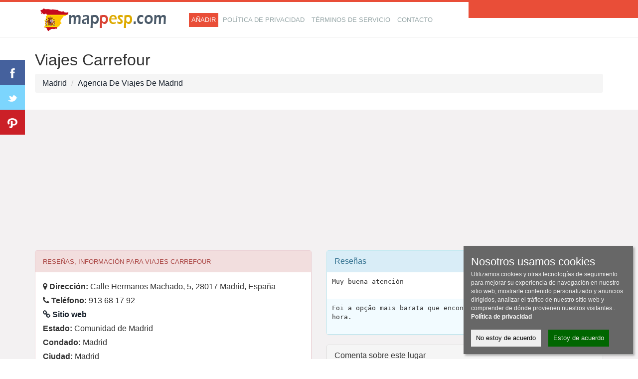

--- FILE ---
content_type: text/html; charset=utf-8
request_url: https://mappesp.com/viajes-carrefour-i58.html
body_size: 44173
content:
<!DOCTYPE HTML>
<html lang="es">
<head prefix="og: https://ogp.me/ns# place: https://ogp.me/ns/place#">
<title>Viajes Carrefour - Madrid</title>
<meta name="description" content="Reseñas, información para Viajes Carrefour, 913 68 17 .., Madrid Madrid Calle Hermanos Machado dirección, ☎️ teléfono, ⌚ horas laborales." />
<meta http-equiv="Content-Type" content="text/html; charset=utf-8" />
<meta http-equiv="content-language" content="es" />
<meta name="robots" content="All" /> 
<meta name="googlebot" content="All" />
<meta name="rating" content="general" />
<link rel="shortcut icon" type="image/x-icon" href="https://mappesp.com/favicon.ico" />
<meta name="viewport" content="width=device-width, initial-scale=1">

<style>html {font-family:sans-serif;-webkit-text-size-adjust:100%;-ms-text-size-adjust:100%;}body {margin:0;}article,aside,details,figcaption,figure,footer,header,hgroup,main,nav,section,summary {display:block;}audio,canvas,progress,video {display:inline-block;vertical-align:baseline;}audio:not([controls]) {display:none;height:0;}[hidden],template {display:none;}a {background:transparent;}a:active,a:hover {outline:0;}abbr[title] {border-bottom:1px dotted;}b,strong {font-weight:bold;}dfn {font-style:italic;}h1 {margin:.67em 0;font-size:2em;}mark {color:#000;background:#ff0;}small {font-size:80%;}sub,sup {position:relative;font-size:75%;line-height:0;vertical-align:baseline;}sup {top:-.5em;}sub {bottom:-.25em;}img {border:0;}svg:not(:root) {overflow:hidden;}figure {margin:1em 40px;}hr {height:0;-moz-box-sizing:content-box; box-sizing:content-box;}pre {overflow:auto;}code,kbd,pre,samp {font-family:monospace, monospace;font-size:1em;}button,input,optgroup,select,textarea {margin:0;font:inherit;color:inherit;}button {overflow:visible;}button,select {text-transform:none;}button,html input[type="button"],input[type="reset"],input[type="submit"] {-webkit-appearance:button;cursor:pointer;}button[disabled],html input[disabled] {cursor:default;}button::-moz-focus-inner,input::-moz-focus-inner {padding:0;border:0;}input {line-height:normal;}input[type="checkbox"],input[type="radio"] {box-sizing:border-box;padding:0;}input[type="number"]::-webkit-inner-spin-button,input[type="number"]::-webkit-outer-spin-button {height:auto;}input[type="search"] {-webkit-box-sizing:content-box; -moz-box-sizing:content-box;box-sizing:content-box;-webkit-appearance:textfield;}input[type="search"]::-webkit-search-cancel-button,input[type="search"]::-webkit-search-decoration {-webkit-appearance:none;}fieldset {padding:.35em .625em .75em;margin:0 2px;border:1px solid #c0c0c0;}legend {padding:0;border:0;}textarea {overflow:auto;}optgroup {font-weight:bold;}table {border-spacing:0;border-collapse:collapse;}td,th {padding:0;}@media print {* {color:#000 !important;text-shadow:none !important;background:transparent !important;box-shadow:none !important;}a,a:visited {text-decoration:underline;}a[href]:after {content:" (" attr(href) ")";}abbr[title]:after {content:" (" attr(title) ")";}a[href^="javascript:"]:after,a[href^="#"]:after {content:"";}pre,blockquote {border:1px solid #999;page-break-inside:avoid;}thead {display:table-header-group;}tr,img {page-break-inside:avoid;}img {max-width:100% !important;}p,h2,h3 {orphans:3;widows:3;}h2,h3 {page-break-after:avoid;}select {background:#fff !important;}.navbar {display:none;}.table td,.table th {background-color:#fff !important;}.btn > .caret,.dropup > .btn > .caret {border-top-color:#000 !important;}.label {border:1px solid #000;}.table {border-collapse:collapse !important;}.table-bordered th,.table-bordered td {border:1px solid #ddd !important;}}* {-webkit-box-sizing:border-box; -moz-box-sizing:border-box;box-sizing:border-box;}*:before,*:after {-webkit-box-sizing:border-box; -moz-box-sizing:border-box;box-sizing:border-box;}html {font-size:62.5%;-webkit-tap-highlight-color:rgba(0, 0, 0, 0);}body {font-family:"Helvetica Neue", Helvetica, Arial, sans-serif;font-size:14px;line-height:1.42857143;color:#333;background-color:#fff;}input,button,select,textarea {font-family:inherit;font-size:inherit;line-height:inherit;}a {color:#1B242F;text-decoration:none;}a:hover,a:focus {color:#E74C3C;text-decoration:underline;}a:focus {outline:thin dotted;outline:5px auto -webkit-focus-ring-color;outline-offset:-2px;}figure {margin:0;}img {vertical-align:middle;}.img-responsive,.thumbnail > img,.thumbnail a > img,.carousel-inner > .item > img,.carousel-inner > .item > a > img {display:block;max-width:100%;height:auto;}.img-rounded {border-radius:6px;}.img-thumbnail {display:inline-block;max-width:100%;height:auto;padding:4px;line-height:1.42857143;background-color:#fff;border:1px solid #ddd;border-radius:4px;-webkit-transition:all .2s ease-in-out;transition:all .2s ease-in-out;}.img-circle {border-radius:50%;}hr {margin-top:20px;margin-bottom:20px;border:0;border-top:1px solid none;}.sr-only {position:absolute;width:1px;height:1px;padding:0;margin:-1px;overflow:hidden;clip:rect(0, 0, 0, 0);border:0;}h1,h2,h3,h4,h5,h6,.h1,.h2,.h3,.h4,.h5,.h6 {font-family:inherit;font-weight:500;line-height:1.1;color:inherit;}h1 small,h2 small,h3 small,h4 small,h5 small,h6 small,.h1 small,.h2 small,.h3 small,.h4 small,.h5 small,.h6 small,h1 .small,h2 .small,h3 .small,h4 .small,h5 .small,h6 .small,.h1 .small,.h2 .small,.h3 .small,.h4 .small,.h5 .small,.h6 .small {font-weight:normal;line-height:1;color:#999;}h1,.h1,h2,.h2,h3,.h3 {margin-top:20px;margin-bottom:10px;}h1 small,.h1 small,h2 small,.h2 small,h3 small,.h3 small,h1 .small,.h1 .small,h2 .small,.h2 .small,h3 .small,.h3 .small {font-size:65%;}h4,.h4,h5,.h5,h6,.h6 {margin-top:10px;margin-bottom:10px;}h4 small,.h4 small,h5 small,.h5 small,h6 small,.h6 small,h4 .small,.h4 .small,h5 .small,.h5 .small,h6 .small,.h6 .small {font-size:75%;}h1,.h1 {font-size:36px;}h2,.h2 {font-size:30px;}h3,.h3 {font-size:24px;}h4,.h4 {font-size:18px;}h5,.h5 {font-size:14px;}h6,.h6 {font-size:12px;}p {margin:0 0 10px;}.lead {margin-bottom:20px;font-size:16px;font-weight:200;line-height:1.4;}@media (min-width:768px) {.lead {font-size:21px;}}small,.small {font-size:85%;}cite {font-style:normal;}.text-left {text-align:left;}.text-right {text-align:right;}.text-center {text-align:center;}.text-justify {text-align:justify;}.text-muted {color:#999;}.text-primary {color:#1B242F;}a.text-primary:hover {color:#3071a9;}.text-success {color:#3c763d;}a.text-success:hover {color:#2b542c;}.text-info {color:#31708f;}a.text-info:hover {color:#245269;}.text-warning {color:#8a6d3b;}a.text-warning:hover {color:#66512c;}.text-danger {color:#a94442;}a.text-danger:hover {color:#843534;}.bg-primary {color:#fff;background-color:#1B242F;}a.bg-primary:hover {background-color:#3071a9;}.bg-success {background-color:#dff0d8;}a.bg-success:hover {background-color:#c1e2b3;}.bg-info {background-color:#d9edf7;}a.bg-info:hover {background-color:#afd9ee;}.bg-warning {background-color:#fcf8e3;}a.bg-warning:hover {background-color:#f7ecb5;}.bg-danger {background-color:#f2dede;}a.bg-danger:hover {background-color:#e4b9b9;}.page-header {padding-bottom:9px;margin:40px 0 20px;border-bottom:1px solid none;}ul,ol {margin-top:0;margin-bottom:10px;}ul ul,ol ul,ul ol,ol ol {margin-bottom:0;}.list-unstyled {padding-left:0;list-style:none;}.list-inline {padding-left:0;margin-left:-5px;list-style:none;}.list-inline > li {display:inline-block;padding-right:5px;padding-left:5px;}dl {margin-top:0;margin-bottom:20px;}dt,dd {line-height:1.42857143;}dt {font-weight:bold;}dd {margin-left:0;}@media (min-width:768px) {.dl-horizontal dt {float:left;width:160px;overflow:hidden;clear:left;text-align:right;text-overflow:ellipsis;white-space:nowrap;}.dl-horizontal dd {margin-left:180px;}}abbr[title],abbr[data-original-title] {cursor:help;border-bottom:1px dotted #999;}.initialism {font-size:90%;text-transform:uppercase;}blockquote {padding:10px 20px;margin:0 0 20px;font-size:17.5px;border-left:5px solid none;}blockquote p:last-child,blockquote ul:last-child,blockquote ol:last-child {margin-bottom:0;}blockquote footer,blockquote small,blockquote .small {display:block;font-size:80%;line-height:1.42857143;color:#999;}blockquote footer:before,blockquote small:before,blockquote .small:before {content:'\2014 \00A0';}.blockquote-reverse,blockquote.pull-right {padding-right:15px;padding-left:0;text-align:right;border-right:5px solid none;border-left:0;}.blockquote-reverse footer:before,blockquote.pull-right footer:before,.blockquote-reverse small:before,blockquote.pull-right small:before,.blockquote-reverse .small:before,blockquote.pull-right .small:before {content:'';}.blockquote-reverse footer:after,blockquote.pull-right footer:after,.blockquote-reverse small:after,blockquote.pull-right small:after,.blockquote-reverse .small:after,blockquote.pull-right .small:after {content:'\00A0 \2014';}blockquote:before,blockquote:after {content:"";}address {margin-bottom:20px;font-style:normal;line-height:1.42857143;}code,kbd,pre,samp {font-family:Menlo, Monaco, Consolas, "Courier New", monospace;}code {padding:2px 4px;font-size:90%;color:#c7254e;white-space:nowrap;background-color:#f9f2f4;border-radius:4px;}kbd {padding:2px 4px;font-size:90%;color:#fff;background-color:#333;border-radius:3px;box-shadow:inset 0 -1px 0 rgba(0, 0, 0, .25);}pre {display:block;padding:9.5px;margin:0 0 10px;font-size:13px;line-height:1.42857143;color:#333;word-break:break-all;word-wrap:break-word;background-color:#f5f5f5;border:1px solid #ccc;border-radius:4px;}pre code {padding:0;font-size:inherit;color:inherit;white-space:pre-wrap;background-color:transparent;border-radius:0;}.pre-scrollable {max-height:340px;overflow-y:scroll;}.container {margin-right:auto;margin-left:auto;}@media (min-width:768px) {.container {width:750px;}}@media (min-width:992px) {.container {width:970px;}}@media (min-width:1200px) {.container {width:1170px;}}.container-fluid {padding-right:15px;padding-left:15px;margin-right:auto;margin-left:auto;}.row {margin-right:-15px;margin-left:-15px;}.col-xs-1, .col-sm-1, .col-md-1, .col-lg-1, .col-xs-2, .col-sm-2, .col-md-2, .col-lg-2, .col-xs-3, .col-sm-3, .col-md-3, .col-lg-3, .col-xs-4, .col-sm-4, .col-md-4, .col-lg-4, .col-xs-5, .col-sm-5, .col-md-5, .col-lg-5, .col-xs-6, .col-sm-6, .col-md-6, .col-lg-6, .col-xs-7, .col-sm-7, .col-md-7, .col-lg-7, .col-xs-8, .col-sm-8, .col-md-8, .col-lg-8, .col-xs-9, .col-sm-9, .col-md-9, .col-lg-9, .col-xs-10, .col-sm-10, .col-md-10, .col-lg-10, .col-xs-11, .col-sm-11, .col-md-11, .col-lg-11, .col-xs-12, .col-sm-12, .col-md-12, .col-lg-12 {position:relative;min-height:1px;padding-right:15px;padding-left:15px;}.col-xs-1, .col-xs-2, .col-xs-3, .col-xs-4, .col-xs-5, .col-xs-6, .col-xs-7, .col-xs-8, .col-xs-9, .col-xs-10, .col-xs-11, .col-xs-12 {float:left;}.col-xs-12 {width:100%;}.col-xs-11 {width:91.66666667%;}.col-xs-10 {width:83.33333333%;}.col-xs-9 {width:75%;}.col-xs-8 {width:66.66666667%;}.col-xs-7 {width:58.33333333%;}.col-xs-6 {width:50%;}.col-xs-5 {width:41.66666667%;}.col-xs-4 {width:33.33333333%;}.col-xs-3 {width:25%;}.col-xs-2 {width:16.66666667%;}.col-xs-1 {width:8.33333333%;}.col-xs-pull-12 {right:100%;}.col-xs-pull-11 {right:91.66666667%;}.col-xs-pull-10 {right:83.33333333%;}.col-xs-pull-9 {right:75%;}.col-xs-pull-8 {right:66.66666667%;}.col-xs-pull-7 {right:58.33333333%;}.col-xs-pull-6 {right:50%;}.col-xs-pull-5 {right:41.66666667%;}.col-xs-pull-4 {right:33.33333333%;}.col-xs-pull-3 {right:25%;}.col-xs-pull-2 {right:16.66666667%;}.col-xs-pull-1 {right:8.33333333%;}.col-xs-pull-0 {right:0;}.col-xs-push-12 {left:100%;}.col-xs-push-11 {left:91.66666667%;}.col-xs-push-10 {left:83.33333333%;}.col-xs-push-9 {left:75%;}.col-xs-push-8 {left:66.66666667%;}.col-xs-push-7 {left:58.33333333%;}.col-xs-push-6 {left:50%;}.col-xs-push-5 {left:41.66666667%;}.col-xs-push-4 {left:33.33333333%;}.col-xs-push-3 {left:25%;}.col-xs-push-2 {left:16.66666667%;}.col-xs-push-1 {left:8.33333333%;}.col-xs-push-0 {left:0;}.col-xs-offset-12 {margin-left:100%;}.col-xs-offset-11 {margin-left:91.66666667%;}.col-xs-offset-10 {margin-left:83.33333333%;}.col-xs-offset-9 {margin-left:75%;}.col-xs-offset-8 {margin-left:66.66666667%;}.col-xs-offset-7 {margin-left:58.33333333%;}.col-xs-offset-6 {margin-left:50%;}.col-xs-offset-5 {margin-left:41.66666667%;}.col-xs-offset-4 {margin-left:33.33333333%;}.col-xs-offset-3 {margin-left:25%;}.col-xs-offset-2 {margin-left:16.66666667%;}.col-xs-offset-1 {margin-left:8.33333333%;}.col-xs-offset-0 {margin-left:0;}@media (min-width:768px) {.col-sm-1, .col-sm-2, .col-sm-3, .col-sm-4, .col-sm-5, .col-sm-6, .col-sm-7, .col-sm-8, .col-sm-9, .col-sm-10, .col-sm-11, .col-sm-12 {float:left;}.col-sm-12 {width:100%;}.col-sm-11 {width:91.66666667%;}.col-sm-10 {width:83.33333333%;}.col-sm-9 {width:75%;}.col-sm-8 {width:66.66666667%;}.col-sm-7 {width:58.33333333%;}.col-sm-6 {width:50%;}.col-sm-5 {width:41.66666667%;}.col-sm-4 {width:33.33333333%;}.col-sm-3 {width:25%;}.col-sm-2 {width:16.66666667%;}.col-sm-1 {width:8.33333333%;}.col-sm-pull-12 {right:100%;}.col-sm-pull-11 {right:91.66666667%;}.col-sm-pull-10 {right:83.33333333%;}.col-sm-pull-9 {right:75%;}.col-sm-pull-8 {right:66.66666667%;}.col-sm-pull-7 {right:58.33333333%;}.col-sm-pull-6 {right:50%;}.col-sm-pull-5 {right:41.66666667%;}.col-sm-pull-4 {right:33.33333333%;}.col-sm-pull-3 {right:25%;}.col-sm-pull-2 {right:16.66666667%;}.col-sm-pull-1 {right:8.33333333%;}.col-sm-pull-0 {right:0;}.col-sm-push-12 {left:100%;}.col-sm-push-11 {left:91.66666667%;}.col-sm-push-10 {left:83.33333333%;}.col-sm-push-9 {left:75%;}.col-sm-push-8 {left:66.66666667%;}.col-sm-push-7 {left:58.33333333%;}.col-sm-push-6 {left:50%;}.col-sm-push-5 {left:41.66666667%;}.col-sm-push-4 {left:33.33333333%;}.col-sm-push-3 {left:25%;}.col-sm-push-2 {left:16.66666667%;}.col-sm-push-1 {left:8.33333333%;}.col-sm-push-0 {left:0;}.col-sm-offset-12 {margin-left:100%;}.col-sm-offset-11 {margin-left:91.66666667%;}.col-sm-offset-10 {margin-left:83.33333333%;}.col-sm-offset-9 {margin-left:75%;}.col-sm-offset-8 {margin-left:66.66666667%;}.col-sm-offset-7 {margin-left:58.33333333%;}.col-sm-offset-6 {margin-left:50%;}.col-sm-offset-5 {margin-left:41.66666667%;}.col-sm-offset-4 {margin-left:33.33333333%;}.col-sm-offset-3 {margin-left:25%;}.col-sm-offset-2 {margin-left:16.66666667%;}.col-sm-offset-1 {margin-left:8.33333333%;}.col-sm-offset-0 {margin-left:0;}}@media (min-width:992px) {.col-md-1, .col-md-2, .col-md-3, .col-md-4, .col-md-5, .col-md-6, .col-md-7, .col-md-8, .col-md-9, .col-md-10, .col-md-11, .col-md-12 {float:left;}.col-md-12 {width:100%;}.col-md-11 {width:91.66666667%;}.col-md-10 {width:83.33333333%;}.col-md-9 {width:75%;}.col-md-8 {width:66.66666667%;}.col-md-7 {width:58.33333333%;}.col-md-6 {width:50%;}.col-md-5 {width:41.66666667%;}.col-md-4 {width:33.33333333%;}.col-md-3 {width:25%;}.col-md-2 {width:16.66666667%;}.col-md-1 {width:8.33333333%;}.col-md-pull-12 {right:100%;}.col-md-pull-11 {right:91.66666667%;}.col-md-pull-10 {right:83.33333333%;}.col-md-pull-9 {right:75%;}.col-md-pull-8 {right:66.66666667%;}.col-md-pull-7 {right:58.33333333%;}.col-md-pull-6 {right:50%;}.col-md-pull-5 {right:41.66666667%;}.col-md-pull-4 {right:33.33333333%;}.col-md-pull-3 {right:25%;}.col-md-pull-2 {right:16.66666667%;}.col-md-pull-1 {right:8.33333333%;}.col-md-pull-0 {right:0;}.col-md-push-12 {left:100%;}.col-md-push-11 {left:91.66666667%;}.col-md-push-10 {left:83.33333333%;}.col-md-push-9 {left:75%;}.col-md-push-8 {left:66.66666667%;}.col-md-push-7 {left:58.33333333%;}.col-md-push-6 {left:50%;}.col-md-push-5 {left:41.66666667%;}.col-md-push-4 {left:33.33333333%;}.col-md-push-3 {left:25%;}.col-md-push-2 {left:16.66666667%;}.col-md-push-1 {left:8.33333333%;}.col-md-push-0 {left:0;}.col-md-offset-12 {margin-left:100%;}.col-md-offset-11 {margin-left:91.66666667%;}.col-md-offset-10 {margin-left:83.33333333%;}.col-md-offset-9 {margin-left:75%;}.col-md-offset-8 {margin-left:66.66666667%;}.col-md-offset-7 {margin-left:58.33333333%;}.col-md-offset-6 {margin-left:50%;}.col-md-offset-5 {margin-left:41.66666667%;}.col-md-offset-4 {margin-left:33.33333333%;}.col-md-offset-3 {margin-left:25%;}.col-md-offset-2 {margin-left:16.66666667%;}.col-md-offset-1 {margin-left:8.33333333%;}.col-md-offset-0 {margin-left:0;}}@media (min-width:1200px) {.col-lg-1, .col-lg-2, .col-lg-3, .col-lg-4, .col-lg-5, .col-lg-6, .col-lg-7, .col-lg-8, .col-lg-9, .col-lg-10, .col-lg-11, .col-lg-12 {float:left;}.col-lg-12 {width:100%;}.col-lg-11 {width:91.66666667%;}.col-lg-10 {width:83.33333333%;}.col-lg-9 {width:75%;}.col-lg-8 {width:66.66666667%;}.col-lg-7 {width:58.33333333%;}.col-lg-6 {width:50%;}.col-lg-5 {width:41.66666667%;}.col-lg-4 {width:33.33333333%;}.col-lg-3 {width:25%;}.col-lg-2 {width:16.66666667%;}.col-lg-1 {width:8.33333333%;}.col-lg-pull-12 {right:100%;}.col-lg-pull-11 {right:91.66666667%;}.col-lg-pull-10 {right:83.33333333%;}.col-lg-pull-9 {right:75%;}.col-lg-pull-8 {right:66.66666667%;}.col-lg-pull-7 {right:58.33333333%;}.col-lg-pull-6 {right:50%;}.col-lg-pull-5 {right:41.66666667%;}.col-lg-pull-4 {right:33.33333333%;}.col-lg-pull-3 {right:25%;}.col-lg-pull-2 {right:16.66666667%;}.col-lg-pull-1 {right:8.33333333%;}.col-lg-pull-0 {right:0;}.col-lg-push-12 {left:100%;}.col-lg-push-11 {left:91.66666667%;}.col-lg-push-10 {left:83.33333333%;}.col-lg-push-9 {left:75%;}.col-lg-push-8 {left:66.66666667%;}.col-lg-push-7 {left:58.33333333%;}.col-lg-push-6 {left:50%;}.col-lg-push-5 {left:41.66666667%;}.col-lg-push-4 {left:33.33333333%;}.col-lg-push-3 {left:25%;}.col-lg-push-2 {left:16.66666667%;}.col-lg-push-1 {left:8.33333333%;}.col-lg-push-0 {left:0;}.col-lg-offset-12 {margin-left:100%;}.col-lg-offset-11 {margin-left:91.66666667%;}.col-lg-offset-10 {margin-left:83.33333333%;}.col-lg-offset-9 {margin-left:75%;}.col-lg-offset-8 {margin-left:66.66666667%;}.col-lg-offset-7 {margin-left:58.33333333%;}.col-lg-offset-6 {margin-left:50%;}.col-lg-offset-5 {margin-left:41.66666667%;}.col-lg-offset-4 {margin-left:33.33333333%;}.col-lg-offset-3 {margin-left:25%;}.col-lg-offset-2 {margin-left:16.66666667%;}.col-lg-offset-1 {margin-left:8.33333333%;}.col-lg-offset-0 {margin-left:0;}}table {max-width:100%;background-color:transparent;}th {text-align:left;}.table {width:100%;margin-bottom:20px;}.table > thead > tr > th,.table > tbody > tr > th,.table > tfoot > tr > th,.table > thead > tr > td,.table > tbody > tr > td,.table > tfoot > tr > td {padding:8px;line-height:1.42857143;vertical-align:top;border-top:1px solid #ddd;}.table > thead > tr > th {vertical-align:bottom;border-bottom:2px solid #ddd;}.table > caption + thead > tr:first-child > th,.table > colgroup + thead > tr:first-child > th,.table > thead:first-child > tr:first-child > th,.table > caption + thead > tr:first-child > td,.table > colgroup + thead > tr:first-child > td,.table > thead:first-child > tr:first-child > td {border-top:0;}.table > tbody + tbody {border-top:2px solid #ddd;}.table .table {background-color:#fff;}.table-condensed > thead > tr > th,.table-condensed > tbody > tr > th,.table-condensed > tfoot > tr > th,.table-condensed > thead > tr > td,.table-condensed > tbody > tr > td,.table-condensed > tfoot > tr > td {padding:5px;}.table-bordered {border:1px solid #ddd;}.table-bordered > thead > tr > th,.table-bordered > tbody > tr > th,.table-bordered > tfoot > tr > th,.table-bordered > thead > tr > td,.table-bordered > tbody > tr > td,.table-bordered > tfoot > tr > td {border:1px solid #ddd;}.table-bordered > thead > tr > th,.table-bordered > thead > tr > td {border-bottom-width:2px;}.table-striped > tbody > tr:nth-child(odd) > td,.table-striped > tbody > tr:nth-child(odd) > th {background-color:#f9f9f9;}.table-hover > tbody > tr:hover > td,.table-hover > tbody > tr:hover > th {background-color:#f5f5f5;}table col[class*="col-"] {position:static;display:table-column;float:none;}table td[class*="col-"],table th[class*="col-"] {position:static;display:table-cell;float:none;}.table > thead > tr > td.active,.table > tbody > tr > td.active,.table > tfoot > tr > td.active,.table > thead > tr > th.active,.table > tbody > tr > th.active,.table > tfoot > tr > th.active,.table > thead > tr.active > td,.table > tbody > tr.active > td,.table > tfoot > tr.active > td,.table > thead > tr.active > th,.table > tbody > tr.active > th,.table > tfoot > tr.active > th {background-color:#f5f5f5;}.table-hover > tbody > tr > td.active:hover,.table-hover > tbody > tr > th.active:hover,.table-hover > tbody > tr.active:hover > td,.table-hover > tbody > tr.active:hover > th {background-color:#e8e8e8;}.table > thead > tr > td.success,.table > tbody > tr > td.success,.table > tfoot > tr > td.success,.table > thead > tr > th.success,.table > tbody > tr > th.success,.table > tfoot > tr > th.success,.table > thead > tr.success > td,.table > tbody > tr.success > td,.table > tfoot > tr.success > td,.table > thead > tr.success > th,.table > tbody > tr.success > th,.table > tfoot > tr.success > th {background-color:#dff0d8;}.table-hover > tbody > tr > td.success:hover,.table-hover > tbody > tr > th.success:hover,.table-hover > tbody > tr.success:hover > td,.table-hover > tbody > tr.success:hover > th {background-color:#d0e9c6;}.table > thead > tr > td.info,.table > tbody > tr > td.info,.table > tfoot > tr > td.info,.table > thead > tr > th.info,.table > tbody > tr > th.info,.table > tfoot > tr > th.info,.table > thead > tr.info > td,.table > tbody > tr.info > td,.table > tfoot > tr.info > td,.table > thead > tr.info > th,.table > tbody > tr.info > th,.table > tfoot > tr.info > th {background-color:#d9edf7;}.table-hover > tbody > tr > td.info:hover,.table-hover > tbody > tr > th.info:hover,.table-hover > tbody > tr.info:hover > td,.table-hover > tbody > tr.info:hover > th {background-color:#c4e3f3;}.table > thead > tr > td.warning,.table > tbody > tr > td.warning,.table > tfoot > tr > td.warning,.table > thead > tr > th.warning,.table > tbody > tr > th.warning,.table > tfoot > tr > th.warning,.table > thead > tr.warning > td,.table > tbody > tr.warning > td,.table > tfoot > tr.warning > td,.table > thead > tr.warning > th,.table > tbody > tr.warning > th,.table > tfoot > tr.warning > th {background-color:#fcf8e3;}.table-hover > tbody > tr > td.warning:hover,.table-hover > tbody > tr > th.warning:hover,.table-hover > tbody > tr.warning:hover > td,.table-hover > tbody > tr.warning:hover > th {background-color:#faf2cc;}.table > thead > tr > td.danger,.table > tbody > tr > td.danger,.table > tfoot > tr > td.danger,.table > thead > tr > th.danger,.table > tbody > tr > th.danger,.table > tfoot > tr > th.danger,.table > thead > tr.danger > td,.table > tbody > tr.danger > td,.table > tfoot > tr.danger > td,.table > thead > tr.danger > th,.table > tbody > tr.danger > th,.table > tfoot > tr.danger > th {background-color:#f2dede;}.table-hover > tbody > tr > td.danger:hover,.table-hover > tbody > tr > th.danger:hover,.table-hover > tbody > tr.danger:hover > td,.table-hover > tbody > tr.danger:hover > th {background-color:#ebcccc;}@media (max-width:767px) {.table-responsive {width:100%;margin-bottom:15px;overflow-x:scroll;overflow-y:hidden;-webkit-overflow-scrolling:touch;-ms-overflow-style:-ms-autohiding-scrollbar;border:1px solid #ddd;}.table-responsive > .table {margin-bottom:0;}.table-responsive > .table > thead > tr > th,.table-responsive > .table > tbody > tr > th,.table-responsive > .table > tfoot > tr > th,.table-responsive > .table > thead > tr > td,.table-responsive > .table > tbody > tr > td,.table-responsive > .table > tfoot > tr > td {white-space:nowrap;}.table-responsive > .table-bordered {border:0;}.table-responsive > .table-bordered > thead > tr > th:first-child,.table-responsive > .table-bordered > tbody > tr > th:first-child,.table-responsive > .table-bordered > tfoot > tr > th:first-child,.table-responsive > .table-bordered > thead > tr > td:first-child,.table-responsive > .table-bordered > tbody > tr > td:first-child,.table-responsive > .table-bordered > tfoot > tr > td:first-child {border-left:0;}.table-responsive > .table-bordered > thead > tr > th:last-child,.table-responsive > .table-bordered > tbody > tr > th:last-child,.table-responsive > .table-bordered > tfoot > tr > th:last-child,.table-responsive > .table-bordered > thead > tr > td:last-child,.table-responsive > .table-bordered > tbody > tr > td:last-child,.table-responsive > .table-bordered > tfoot > tr > td:last-child {border-right:0;}.table-responsive > .table-bordered > tbody > tr:last-child > th,.table-responsive > .table-bordered > tfoot > tr:last-child > th,.table-responsive > .table-bordered > tbody > tr:last-child > td,.table-responsive > .table-bordered > tfoot > tr:last-child > td {border-bottom:0;}}fieldset {min-width:0;padding:0;margin:0;border:0;}legend {display:block;width:100%;padding:0;margin-bottom:20px;font-size:21px;line-height:inherit;color:#333;border:0;border-bottom:1px solid #e5e5e5;}label {display:inline-block;margin-bottom:5px;font-weight:bold;}input[type="search"] {-webkit-box-sizing:border-box; -moz-box-sizing:border-box;box-sizing:border-box;}input[type="radio"],input[type="checkbox"] {margin:4px 0 0;margin-top:1px \9;line-height:normal;}input[type="file"] {display:block;}input[type="range"] {display:block;width:100%;}select[multiple],select[size] {height:auto;}input[type="file"]:focus,input[type="radio"]:focus,input[type="checkbox"]:focus {outline:thin dotted;outline:5px auto -webkit-focus-ring-color;outline-offset:-2px;}output {display:block;padding-top:7px;font-size:14px;line-height:1.42857143;color:#555;}.form-control {display:block;width:100%;height:34px;padding:6px 12px;font-size:14px;line-height:1.42857143;color:#555;background-color:#fff;background-image:none;border:1px solid #ccc;border-radius:4px;-webkit-box-shadow:inset 0 1px 1px rgba(0, 0, 0, .075);box-shadow:inset 0 1px 1px rgba(0, 0, 0, .075);-webkit-transition:border-color ease-in-out .15s, box-shadow ease-in-out .15s;transition:border-color ease-in-out .15s, box-shadow ease-in-out .15s;}.form-control:focus {border-color:#66afe9;outline:0;-webkit-box-shadow:inset 0 1px 1px rgba(0,0,0,.075), 0 0 8px rgba(102, 175, 233, .6);box-shadow:inset 0 1px 1px rgba(0,0,0,.075), 0 0 8px rgba(102, 175, 233, .6);}.form-control::-moz-placeholder {color:#999;opacity:1;}.form-control:-ms-input-placeholder {color:#999;}.form-control::-webkit-input-placeholder {color:#999;}.form-control[disabled],.form-control[readonly],fieldset[disabled] .form-control {cursor:not-allowed;background-color:none;opacity:1;}textarea.form-control {height:auto;}input[type="search"] {-webkit-appearance:none;}input[type="date"] {line-height:34px;}.form-group {margin-bottom:15px;}.radio,.checkbox {display:block;min-height:20px;padding-left:20px;margin-top:10px;margin-bottom:10px;}.radio label,.checkbox label {display:inline;font-weight:normal;cursor:pointer;}.radio input[type="radio"],.radio-inline input[type="radio"],.checkbox input[type="checkbox"],.checkbox-inline input[type="checkbox"] {float:left;margin-left:-20px;}.radio + .radio,.checkbox + .checkbox {margin-top:-5px;}.radio-inline,.checkbox-inline {display:inline-block;padding-left:20px;margin-bottom:0;font-weight:normal;vertical-align:middle;cursor:pointer;}.radio-inline + .radio-inline,.checkbox-inline + .checkbox-inline {margin-top:0;margin-left:10px;}input[type="radio"][disabled],input[type="checkbox"][disabled],.radio[disabled],.radio-inline[disabled],.checkbox[disabled],.checkbox-inline[disabled],fieldset[disabled] input[type="radio"],fieldset[disabled] input[type="checkbox"],fieldset[disabled] .radio,fieldset[disabled] .radio-inline,fieldset[disabled] .checkbox,fieldset[disabled] .checkbox-inline {cursor:not-allowed;}.input-sm {height:30px;padding:5px 10px;font-size:12px;line-height:1.5;border-radius:3px;}select.input-sm {height:30px;line-height:30px;}textarea.input-sm,select[multiple].input-sm {height:auto;}.input-lg {height:46px;padding:10px 16px;font-size:18px;line-height:1.33;border-radius:6px;}select.input-lg {height:46px;line-height:46px;}textarea.input-lg,select[multiple].input-lg {height:auto;}.has-feedback {position:relative;}.has-feedback .form-control {padding-right:42.5px;}.has-feedback .form-control-feedback {position:absolute;top:25px;right:0;display:block;width:34px;height:34px;line-height:34px;text-align:center;}.has-success .help-block,.has-success .control-label,.has-success .radio,.has-success .checkbox,.has-success .radio-inline,.has-success .checkbox-inline {color:#3c763d;}.has-success .form-control {border-color:#3c763d;-webkit-box-shadow:inset 0 1px 1px rgba(0, 0, 0, .075);box-shadow:inset 0 1px 1px rgba(0, 0, 0, .075);}.has-success .form-control:focus {border-color:#2b542c;-webkit-box-shadow:inset 0 1px 1px rgba(0, 0, 0, .075), 0 0 6px #67b168;box-shadow:inset 0 1px 1px rgba(0, 0, 0, .075), 0 0 6px #67b168;}.has-success .input-group-addon {color:#3c763d;background-color:#dff0d8;border-color:#3c763d;}.has-success .form-control-feedback {color:#3c763d;}.has-warning .help-block,.has-warning .control-label,.has-warning .radio,.has-warning .checkbox,.has-warning .radio-inline,.has-warning .checkbox-inline {color:#8a6d3b;}.has-warning .form-control {border-color:#8a6d3b;-webkit-box-shadow:inset 0 1px 1px rgba(0, 0, 0, .075);box-shadow:inset 0 1px 1px rgba(0, 0, 0, .075);}.has-warning .form-control:focus {border-color:#66512c;-webkit-box-shadow:inset 0 1px 1px rgba(0, 0, 0, .075), 0 0 6px #c0a16b;box-shadow:inset 0 1px 1px rgba(0, 0, 0, .075), 0 0 6px #c0a16b;}.has-warning .input-group-addon {color:#8a6d3b;background-color:#fcf8e3;border-color:#8a6d3b;}.has-warning .form-control-feedback {color:#8a6d3b;}.has-error .help-block,.has-error .control-label,.has-error .radio,.has-error .checkbox,.has-error .radio-inline,.has-error .checkbox-inline {color:#a94442;}.has-error .form-control {border-color:#a94442;-webkit-box-shadow:inset 0 1px 1px rgba(0, 0, 0, .075);box-shadow:inset 0 1px 1px rgba(0, 0, 0, .075);}.has-error .form-control:focus {border-color:#843534;-webkit-box-shadow:inset 0 1px 1px rgba(0, 0, 0, .075), 0 0 6px #ce8483;box-shadow:inset 0 1px 1px rgba(0, 0, 0, .075), 0 0 6px #ce8483;}.has-error .input-group-addon {color:#a94442;background-color:#f2dede;border-color:#a94442;}.has-error .form-control-feedback {color:#a94442;}.form-control-static {margin-bottom:0;}.help-block {display:block;margin-top:5px;margin-bottom:10px;color:#737373;}@media (min-width:768px) {.form-inline .form-group {display:inline-block;margin-bottom:0;vertical-align:middle;}.form-inline .form-control {display:inline-block;width:auto;vertical-align:middle;}.form-inline .input-group > .form-control {width:100%;}.form-inline .control-label {margin-bottom:0;vertical-align:middle;}.form-inline .radio,.form-inline .checkbox {display:inline-block;padding-left:0;margin-top:0;margin-bottom:0;vertical-align:middle;}.form-inline .radio input[type="radio"],.form-inline .checkbox input[type="checkbox"] {float:none;margin-left:0;}.form-inline .has-feedback .form-control-feedback {top:0;}}.form-horizontal .control-label,.form-horizontal .radio,.form-horizontal .checkbox,.form-horizontal .radio-inline,.form-horizontal .checkbox-inline {padding-top:7px;margin-top:0;margin-bottom:0;}.form-horizontal .radio,.form-horizontal .checkbox {min-height:27px;}.form-horizontal .form-group {margin-right:-15px;margin-left:-15px;}.form-horizontal .form-control-static {padding-top:7px;}@media (min-width:768px) {.form-horizontal .control-label {text-align:right;}}.form-horizontal .has-feedback .form-control-feedback {top:0;right:15px;}.btn {display:inline-block;padding:6px 12px;margin-bottom:0;font-size:14px;font-weight:normal;line-height:1.42857143;text-align:center;white-space:nowrap;vertical-align:middle;cursor:pointer;-webkit-user-select:none; -moz-user-select:none;-ms-user-select:none;user-select:none;background-image:none;border:1px solid transparent;border-radius:4px;}.btn:focus,.btn:active:focus,.btn.active:focus {outline:thin dotted;outline:5px auto -webkit-focus-ring-color;outline-offset:-2px;}.btn:hover,.btn:focus {color:#333;text-decoration:none;}.btn:active,.btn.active {background-image:none;outline:0;-webkit-box-shadow:inset 0 3px 5px rgba(0, 0, 0, .125);box-shadow:inset 0 3px 5px rgba(0, 0, 0, .125);}.btn.disabled,.btn[disabled],fieldset[disabled] .btn {pointer-events:none;cursor:not-allowed;filter:alpha(opacity=65);-webkit-box-shadow:none;box-shadow:none;opacity:.65;}.btn-default {color:#333;background-color:#fff;border-color:#ccc;}.btn-default:hover,.btn-default:focus,.btn-default:active,.btn-default.active,.open .dropdown-toggle.btn-default {color:#333;background-color:#ebebeb;border-color:#adadad;}.btn-default:active,.btn-default.active,.open .dropdown-toggle.btn-default {background-image:none;}.btn-default.disabled,.btn-default[disabled],fieldset[disabled] .btn-default,.btn-default.disabled:hover,.btn-default[disabled]:hover,fieldset[disabled] .btn-default:hover,.btn-default.disabled:focus,.btn-default[disabled]:focus,fieldset[disabled] .btn-default:focus,.btn-default.disabled:active,.btn-default[disabled]:active,fieldset[disabled] .btn-default:active,.btn-default.disabled.active,.btn-default[disabled].active,fieldset[disabled] .btn-default.active {background-color:#fff;border-color:#ccc;}.btn-default .badge {color:#fff;background-color:#333;}.btn-primary {color:#fff;background-color:#1B242F;border-color:#357ebd;}.btn-primary:hover,.btn-primary:focus,.btn-primary:active,.btn-primary.active,.open .dropdown-toggle.btn-primary {color:#fff;background-color:#3276b1;border-color:#285e8e;}.btn-primary:active,.btn-primary.active,.open .dropdown-toggle.btn-primary {background-image:none;}.btn-primary.disabled,.btn-primary[disabled],fieldset[disabled] .btn-primary,.btn-primary.disabled:hover,.btn-primary[disabled]:hover,fieldset[disabled] .btn-primary:hover,.btn-primary.disabled:focus,.btn-primary[disabled]:focus,fieldset[disabled] .btn-primary:focus,.btn-primary.disabled:active,.btn-primary[disabled]:active,fieldset[disabled] .btn-primary:active,.btn-primary.disabled.active,.btn-primary[disabled].active,fieldset[disabled] .btn-primary.active {background-color:#1B242F;border-color:#357ebd;}.btn-primary .badge {color:#1B242F;background-color:#fff;}.btn-success {color:#fff;background-color:#5cb85c;border-color:#4cae4c;}.btn-success:hover,.btn-success:focus,.btn-success:active,.btn-success.active,.open .dropdown-toggle.btn-success {color:#fff;background-color:#47a447;border-color:#398439;}.btn-success:active,.btn-success.active,.open .dropdown-toggle.btn-success {background-image:none;}.btn-success.disabled,.btn-success[disabled],fieldset[disabled] .btn-success,.btn-success.disabled:hover,.btn-success[disabled]:hover,fieldset[disabled] .btn-success:hover,.btn-success.disabled:focus,.btn-success[disabled]:focus,fieldset[disabled] .btn-success:focus,.btn-success.disabled:active,.btn-success[disabled]:active,fieldset[disabled] .btn-success:active,.btn-success.disabled.active,.btn-success[disabled].active,fieldset[disabled] .btn-success.active {background-color:#5cb85c;border-color:#4cae4c;}.btn-success .badge {color:#5cb85c;background-color:#fff;}.btn-info {color:#fff;background-color:#5bc0de;border-color:#46b8da;}.btn-info:hover,.btn-info:focus,.btn-info:active,.btn-info.active,.open .dropdown-toggle.btn-info {color:#fff;background-color:#39b3d7;border-color:#269abc;}.btn-info:active,.btn-info.active,.open .dropdown-toggle.btn-info {background-image:none;}.btn-info.disabled,.btn-info[disabled],fieldset[disabled] .btn-info,.btn-info.disabled:hover,.btn-info[disabled]:hover,fieldset[disabled] .btn-info:hover,.btn-info.disabled:focus,.btn-info[disabled]:focus,fieldset[disabled] .btn-info:focus,.btn-info.disabled:active,.btn-info[disabled]:active,fieldset[disabled] .btn-info:active,.btn-info.disabled.active,.btn-info[disabled].active,fieldset[disabled] .btn-info.active {background-color:#5bc0de;border-color:#46b8da;}.btn-info .badge {color:#5bc0de;background-color:#fff;}.btn-warning {color:#fff;background-color:#f0ad4e;border-color:#eea236;}.btn-warning:hover,.btn-warning:focus,.btn-warning:active,.btn-warning.active,.open .dropdown-toggle.btn-warning {color:#fff;background-color:#ed9c28;border-color:#d58512;}.btn-warning:active,.btn-warning.active,.open .dropdown-toggle.btn-warning {background-image:none;}.btn-warning.disabled,.btn-warning[disabled],fieldset[disabled] .btn-warning,.btn-warning.disabled:hover,.btn-warning[disabled]:hover,fieldset[disabled] .btn-warning:hover,.btn-warning.disabled:focus,.btn-warning[disabled]:focus,fieldset[disabled] .btn-warning:focus,.btn-warning.disabled:active,.btn-warning[disabled]:active,fieldset[disabled] .btn-warning:active,.btn-warning.disabled.active,.btn-warning[disabled].active,fieldset[disabled] .btn-warning.active {background-color:#f0ad4e;border-color:#eea236;}.btn-warning .badge {color:#f0ad4e;background-color:#fff;}.btn-danger {color:#fff;background-color:#d9534f;border-color:#d43f3a;}.btn-danger:hover,.btn-danger:focus,.btn-danger:active,.btn-danger.active,.open .dropdown-toggle.btn-danger {color:#fff;background-color:#d2322d;border-color:#ac2925;}.btn-danger:active,.btn-danger.active,.open .dropdown-toggle.btn-danger {background-image:none;}.btn-danger.disabled,.btn-danger[disabled],fieldset[disabled] .btn-danger,.btn-danger.disabled:hover,.btn-danger[disabled]:hover,fieldset[disabled] .btn-danger:hover,.btn-danger.disabled:focus,.btn-danger[disabled]:focus,fieldset[disabled] .btn-danger:focus,.btn-danger.disabled:active,.btn-danger[disabled]:active,fieldset[disabled] .btn-danger:active,.btn-danger.disabled.active,.btn-danger[disabled].active,fieldset[disabled] .btn-danger.active {background-color:#d9534f;border-color:#d43f3a;}.btn-danger .badge {color:#d9534f;background-color:#fff;}.btn-link {font-weight:normal;color:#1B242F;cursor:pointer;border-radius:0;}.btn-link,.btn-link:active,.btn-link[disabled],fieldset[disabled] .btn-link {background-color:transparent;-webkit-box-shadow:none;box-shadow:none;}.btn-link,.btn-link:hover,.btn-link:focus,.btn-link:active {border-color:transparent;}.btn-link:hover,.btn-link:focus {color:#E74C3C;text-decoration:underline;background-color:transparent;}.btn-link[disabled]:hover,fieldset[disabled] .btn-link:hover,.btn-link[disabled]:focus,fieldset[disabled] .btn-link:focus {color:#999;text-decoration:none;}.btn-lg,.btn-group-lg > .btn {padding:10px 16px;font-size:18px;line-height:1.33;border-radius:6px;}.btn-sm,.btn-group-sm > .btn {padding:5px 10px;font-size:12px;line-height:1.5;border-radius:3px;}.btn-xs,.btn-group-xs > .btn {padding:1px 5px;font-size:12px;line-height:1.5;border-radius:3px;}.btn-block {display:block;width:100%;padding-right:0;padding-left:0;}.btn-block + .btn-block {margin-top:5px;}input[type="submit"].btn-block,input[type="reset"].btn-block,input[type="button"].btn-block {width:100%;}.fade {opacity:0;-webkit-transition:opacity .15s linear;transition:opacity .15s linear;}.fade.in {opacity:1;}.collapse {display:none;}.collapse.in {display:block;}.collapsing {position:relative;height:0;overflow:hidden;-webkit-transition:height .35s ease;transition:height .35s ease;}@font-face {font-family:'Glyphicons Halflings';src:url('../fonts/glyphicons-halflings-regular.eot');src:url('../fonts/glyphicons-halflings-regular.eot?#iefix') format('embedded-opentype'), url('../fonts/glyphicons-halflings-regular.woff') format('woff'), url('../fonts/glyphicons-halflings-regular.ttf') format('truetype'), url('../fonts/glyphicons-halflings-regular.svg#glyphicons_halflingsregular') format('svg');}.glyphicon {position:relative;top:1px;display:inline-block;font-family:'Glyphicons Halflings';font-style:normal;font-weight:normal;line-height:1;-webkit-font-smoothing:antialiased;-moz-osx-font-smoothing:grayscale;}.glyphicon-asterisk:before {content:"\2a";}.glyphicon-plus:before {content:"\2b";}.glyphicon-euro:before {content:"\20ac";}.glyphicon-minus:before {content:"\2212";}.glyphicon-cloud:before {content:"\2601";}.glyphicon-envelope:before {content:"\2709";}.glyphicon-pencil:before {content:"\270f";}.glyphicon-glass:before {content:"\e001";}.glyphicon-music:before {content:"\e002";}.glyphicon-search:before {content:"\e003";}.glyphicon-heart:before {content:"\e005";}.glyphicon-star:before {content:"\e006";}.glyphicon-star-empty:before {content:"\e007";}.glyphicon-user:before {content:"\e008";}.glyphicon-film:before {content:"\e009";}.glyphicon-th-large:before {content:"\e010";}.glyphicon-th:before {content:"\e011";}.glyphicon-th-list:before {content:"\e012";}.glyphicon-ok:before {content:"\e013";}.glyphicon-remove:before {content:"\e014";}.glyphicon-zoom-in:before {content:"\e015";}.glyphicon-zoom-out:before {content:"\e016";}.glyphicon-off:before {content:"\e017";}.glyphicon-signal:before {content:"\e018";}.glyphicon-cog:before {content:"\e019";}.glyphicon-trash:before {content:"\e020";}.glyphicon-home:before {content:"\e021";}.glyphicon-file:before {content:"\e022";}.glyphicon-time:before {content:"\e023";}.glyphicon-road:before {content:"\e024";}.glyphicon-download-alt:before {content:"\e025";}.glyphicon-download:before {content:"\e026";}.glyphicon-upload:before {content:"\e027";}.glyphicon-inbox:before {content:"\e028";}.glyphicon-play-circle:before {content:"\e029";}.glyphicon-repeat:before {content:"\e030";}.glyphicon-refresh:before {content:"\e031";}.glyphicon-list-alt:before {content:"\e032";}.glyphicon-lock:before {content:"\e033";}.glyphicon-flag:before {content:"\e034";}.glyphicon-headphones:before {content:"\e035";}.glyphicon-volume-off:before {content:"\e036";}.glyphicon-volume-down:before {content:"\e037";}.glyphicon-volume-up:before {content:"\e038";}.glyphicon-qrcode:before {content:"\e039";}.glyphicon-barcode:before {content:"\e040";}.glyphicon-tag:before {content:"\e041";}.glyphicon-tags:before {content:"\e042";}.glyphicon-book:before {content:"\e043";}.glyphicon-bookmark:before {content:"\e044";}.glyphicon-print:before {content:"\e045";}.glyphicon-camera:before {content:"\e046";}.glyphicon-font:before {content:"\e047";}.glyphicon-bold:before {content:"\e048";}.glyphicon-italic:before {content:"\e049";}.glyphicon-text-height:before {content:"\e050";}.glyphicon-text-width:before {content:"\e051";}.glyphicon-align-left:before {content:"\e052";}.glyphicon-align-center:before {content:"\e053";}.glyphicon-align-right:before {content:"\e054";}.glyphicon-align-justify:before {content:"\e055";}.glyphicon-list:before {content:"\e056";}.glyphicon-indent-left:before {content:"\e057";}.glyphicon-indent-right:before {content:"\e058";}.glyphicon-facetime-video:before {content:"\e059";}.glyphicon-picture:before {content:"\e060";}.glyphicon-map-marker:before {content:"\e062";}.glyphicon-adjust:before {content:"\e063";}.glyphicon-tint:before {content:"\e064";}.glyphicon-edit:before {content:"\e065";}.glyphicon-share:before {content:"\e066";}.glyphicon-check:before {content:"\e067";}.glyphicon-move:before {content:"\e068";}.glyphicon-step-backward:before {content:"\e069";}.glyphicon-fast-backward:before {content:"\e070";}.glyphicon-backward:before {content:"\e071";}.glyphicon-play:before {content:"\e072";}.glyphicon-pause:before {content:"\e073";}.glyphicon-stop:before {content:"\e074";}.glyphicon-forward:before {content:"\e075";}.glyphicon-fast-forward:before {content:"\e076";}.glyphicon-step-forward:before {content:"\e077";}.glyphicon-eject:before {content:"\e078";}.glyphicon-chevron-left:before {content:"\e079";}.glyphicon-chevron-right:before {content:"\e080";}.glyphicon-plus-sign:before {content:"\e081";}.glyphicon-minus-sign:before {content:"\e082";}.glyphicon-remove-sign:before {content:"\e083";}.glyphicon-ok-sign:before {content:"\e084";}.glyphicon-question-sign:before {content:"\e085";}.glyphicon-info-sign:before {content:"\e086";}.glyphicon-screenshot:before {content:"\e087";}.glyphicon-remove-circle:before {content:"\e088";}.glyphicon-ok-circle:before {content:"\e089";}.glyphicon-ban-circle:before {content:"\e090";}.glyphicon-arrow-left:before {content:"\e091";}.glyphicon-arrow-right:before {content:"\e092";}.glyphicon-arrow-up:before {content:"\e093";}.glyphicon-arrow-down:before {content:"\e094";}.glyphicon-share-alt:before {content:"\e095";}.glyphicon-resize-full:before {content:"\e096";}.glyphicon-resize-small:before {content:"\e097";}.glyphicon-exclamation-sign:before {content:"\e101";}.glyphicon-gift:before {content:"\e102";}.glyphicon-leaf:before {content:"\e103";}.glyphicon-fire:before {content:"\e104";}.glyphicon-eye-open:before {content:"\e105";}.glyphicon-eye-close:before {content:"\e106";}.glyphicon-warning-sign:before {content:"\e107";}.glyphicon-plane:before {content:"\e108";}.glyphicon-calendar:before {content:"\e109";}.glyphicon-random:before {content:"\e110";}.glyphicon-comment:before {content:"\e111";}.glyphicon-magnet:before {content:"\e112";}.glyphicon-chevron-up:before {content:"\e113";}.glyphicon-chevron-down:before {content:"\e114";}.glyphicon-retweet:before {content:"\e115";}.glyphicon-shopping-cart:before {content:"\e116";}.glyphicon-folder-close:before {content:"\e117";}.glyphicon-folder-open:before {content:"\e118";}.glyphicon-resize-vertical:before {content:"\e119";}.glyphicon-resize-horizontal:before {content:"\e120";}.glyphicon-hdd:before {content:"\e121";}.glyphicon-bullhorn:before {content:"\e122";}.glyphicon-bell:before {content:"\e123";}.glyphicon-certificate:before {content:"\e124";}.glyphicon-thumbs-up:before {content:"\e125";}.glyphicon-thumbs-down:before {content:"\e126";}.glyphicon-hand-right:before {content:"\e127";}.glyphicon-hand-left:before {content:"\e128";}.glyphicon-hand-up:before {content:"\e129";}.glyphicon-hand-down:before {content:"\e130";}.glyphicon-circle-arrow-right:before {content:"\e131";}.glyphicon-circle-arrow-left:before {content:"\e132";}.glyphicon-circle-arrow-up:before {content:"\e133";}.glyphicon-circle-arrow-down:before {content:"\e134";}.glyphicon-globe:before {content:"\e135";}.glyphicon-wrench:before {content:"\e136";}.glyphicon-tasks:before {content:"\e137";}.glyphicon-filter:before {content:"\e138";}.glyphicon-briefcase:before {content:"\e139";}.glyphicon-fullscreen:before {content:"\e140";}.glyphicon-dashboard:before {content:"\e141";}.glyphicon-paperclip:before {content:"\e142";}.glyphicon-heart-empty:before {content:"\e143";}.glyphicon-link:before {content:"\e144";}.glyphicon-phone:before {content:"\e145";}.glyphicon-pushpin:before {content:"\e146";}.glyphicon-usd:before {content:"\e148";}.glyphicon-gbp:before {content:"\e149";}.glyphicon-sort:before {content:"\e150";}.glyphicon-sort-by-alphabet:before {content:"\e151";}.glyphicon-sort-by-alphabet-alt:before {content:"\e152";}.glyphicon-sort-by-order:before {content:"\e153";}.glyphicon-sort-by-order-alt:before {content:"\e154";}.glyphicon-sort-by-attributes:before {content:"\e155";}.glyphicon-sort-by-attributes-alt:before {content:"\e156";}.glyphicon-unchecked:before {content:"\e157";}.glyphicon-expand:before {content:"\e158";}.glyphicon-collapse-down:before {content:"\e159";}.glyphicon-collapse-up:before {content:"\e160";}.glyphicon-log-in:before {content:"\e161";}.glyphicon-flash:before {content:"\e162";}.glyphicon-log-out:before {content:"\e163";}.glyphicon-new-window:before {content:"\e164";}.glyphicon-record:before {content:"\e165";}.glyphicon-save:before {content:"\e166";}.glyphicon-open:before {content:"\e167";}.glyphicon-saved:before {content:"\e168";}.glyphicon-import:before {content:"\e169";}.glyphicon-export:before {content:"\e170";}.glyphicon-send:before {content:"\e171";}.glyphicon-floppy-disk:before {content:"\e172";}.glyphicon-floppy-saved:before {content:"\e173";}.glyphicon-floppy-remove:before {content:"\e174";}.glyphicon-floppy-save:before {content:"\e175";}.glyphicon-floppy-open:before {content:"\e176";}.glyphicon-credit-card:before {content:"\e177";}.glyphicon-transfer:before {content:"\e178";}.glyphicon-cutlery:before {content:"\e179";}.glyphicon-header:before {content:"\e180";}.glyphicon-compressed:before {content:"\e181";}.glyphicon-earphone:before {content:"\e182";}.glyphicon-phone-alt:before {content:"\e183";}.glyphicon-tower:before {content:"\e184";}.glyphicon-stats:before {content:"\e185";}.glyphicon-sd-video:before {content:"\e186";}.glyphicon-hd-video:before {content:"\e187";}.glyphicon-subtitles:before {content:"\e188";}.glyphicon-sound-stereo:before {content:"\e189";}.glyphicon-sound-dolby:before {content:"\e190";}.glyphicon-sound-5-1:before {content:"\e191";}.glyphicon-sound-6-1:before {content:"\e192";}.glyphicon-sound-7-1:before {content:"\e193";}.glyphicon-copyright-mark:before {content:"\e194";}.glyphicon-registration-mark:before {content:"\e195";}.glyphicon-cloud-download:before {content:"\e197";}.glyphicon-cloud-upload:before {content:"\e198";}.glyphicon-tree-conifer:before {content:"\e199";}.glyphicon-tree-deciduous:before {content:"\e200";}.caret {display:inline-block;width:0;height:0;margin-left:2px;vertical-align:middle;border-top:4px solid;border-right:4px solid transparent;border-left:4px solid transparent;}.dropdown {position:relative;}.dropdown-toggle:focus {outline:0;}.dropdown-menu {position:absolute;top:100%;left:0;z-index:1000;display:none;float:left;min-width:160px;padding:5px 0;margin:2px 0 0;font-size:14px;list-style:none;background-color:#fff;background-clip:padding-box;border:1px solid #ccc;border:1px solid rgba(0, 0, 0, .15);border-radius:4px;-webkit-box-shadow:0 6px 12px rgba(0, 0, 0, .175);box-shadow:0 6px 12px rgba(0, 0, 0, .175);}.dropdown-menu.pull-right {right:0;left:auto;}.dropdown-menu .divider {height:1px;margin:9px 0;overflow:hidden;background-color:#e5e5e5;}.dropdown-menu > li > a {display:block;padding:3px 20px;clear:both;font-weight:normal;line-height:1.42857143;color:#333;white-space:nowrap;}.dropdown-menu > li > a:hover,.dropdown-menu > li > a:focus {color:#262626;text-decoration:none;background-color:#f5f5f5;}.dropdown-menu > .active > a,.dropdown-menu > .active > a:hover,.dropdown-menu > .active > a:focus {color:#fff;text-decoration:none;background-color:#1B242F;outline:0;}.dropdown-menu > .disabled > a,.dropdown-menu > .disabled > a:hover,.dropdown-menu > .disabled > a:focus {color:#999;}.dropdown-menu > .disabled > a:hover,.dropdown-menu > .disabled > a:focus {text-decoration:none;cursor:not-allowed;background-color:transparent;background-image:none;filter:progid:DXImageTransform.Microsoft.gradient(enabled = false);}.open > .dropdown-menu {display:block;}.open > a {outline:0;}.dropdown-menu-right {right:0;left:auto;}.dropdown-menu-left {right:auto;left:0;}.dropdown-header {display:block;padding:3px 20px;font-size:12px;line-height:1.42857143;color:#999;}.dropdown-backdrop {position:fixed;top:0;right:0;bottom:0;left:0;z-index:990;}.pull-right > .dropdown-menu {right:0;left:auto;}.dropup .caret,.navbar-fixed-bottom .dropdown .caret {content:"";border-top:0;border-bottom:4px solid;}.dropup .dropdown-menu,.navbar-fixed-bottom .dropdown .dropdown-menu {top:auto;bottom:100%;margin-bottom:1px;}@media (min-width:768px) {.navbar-right .dropdown-menu {right:0;left:auto;}.navbar-right .dropdown-menu-left {right:auto;left:0;}}.btn-group,.btn-group-vertical {position:relative;display:inline-block;vertical-align:middle;}.btn-group > .btn,.btn-group-vertical > .btn {position:relative;float:left;}.btn-group > .btn:hover,.btn-group-vertical > .btn:hover,.btn-group > .btn:focus,.btn-group-vertical > .btn:focus,.btn-group > .btn:active,.btn-group-vertical > .btn:active,.btn-group > .btn.active,.btn-group-vertical > .btn.active {z-index:2;}.btn-group > .btn:focus,.btn-group-vertical > .btn:focus {outline:none;}.btn-group .btn + .btn,.btn-group .btn + .btn-group,.btn-group .btn-group + .btn,.btn-group .btn-group + .btn-group {margin-left:-1px;}.btn-toolbar {margin-left:-5px;}.btn-toolbar .btn-group,.btn-toolbar .input-group {float:left;}.btn-toolbar > .btn,.btn-toolbar > .btn-group,.btn-toolbar > .input-group {margin-left:5px;}.btn-group > .btn:not(:first-child):not(:last-child):not(.dropdown-toggle) {border-radius:0;}.btn-group > .btn:first-child {margin-left:0;}.btn-group > .btn:first-child:not(:last-child):not(.dropdown-toggle) {border-top-right-radius:0;border-bottom-right-radius:0;}.btn-group > .btn:last-child:not(:first-child),.btn-group > .dropdown-toggle:not(:first-child) {border-top-left-radius:0;border-bottom-left-radius:0;}.btn-group > .btn-group {float:left;}.btn-group > .btn-group:not(:first-child):not(:last-child) > .btn {border-radius:0;}.btn-group > .btn-group:first-child > .btn:last-child,.btn-group > .btn-group:first-child > .dropdown-toggle {border-top-right-radius:0;border-bottom-right-radius:0;}.btn-group > .btn-group:last-child > .btn:first-child {border-top-left-radius:0;border-bottom-left-radius:0;}.btn-group .dropdown-toggle:active,.btn-group.open .dropdown-toggle {outline:0;}.btn-group > .btn + .dropdown-toggle {padding-right:8px;padding-left:8px;}.btn-group > .btn-lg + .dropdown-toggle {padding-right:12px;padding-left:12px;}.btn-group.open .dropdown-toggle {-webkit-box-shadow:inset 0 3px 5px rgba(0, 0, 0, .125);box-shadow:inset 0 3px 5px rgba(0, 0, 0, .125);}.btn-group.open .dropdown-toggle.btn-link {-webkit-box-shadow:none;box-shadow:none;}.btn .caret {margin-left:0;}.btn-lg .caret {border-width:5px 5px 0;border-bottom-width:0;}.dropup .btn-lg .caret {border-width:0 5px 5px;}.btn-group-vertical > .btn,.btn-group-vertical > .btn-group,.btn-group-vertical > .btn-group > .btn {display:block;float:none;width:100%;max-width:100%;}.btn-group-vertical > .btn-group > .btn {float:none;}.btn-group-vertical > .btn + .btn,.btn-group-vertical > .btn + .btn-group,.btn-group-vertical > .btn-group + .btn,.btn-group-vertical > .btn-group + .btn-group {margin-top:-1px;margin-left:0;}.btn-group-vertical > .btn:not(:first-child):not(:last-child) {border-radius:0;}.btn-group-vertical > .btn:first-child:not(:last-child) {border-top-right-radius:4px;border-bottom-right-radius:0;border-bottom-left-radius:0;}.btn-group-vertical > .btn:last-child:not(:first-child) {border-top-left-radius:0;border-top-right-radius:0;border-bottom-left-radius:4px;}.btn-group-vertical > .btn-group:not(:first-child):not(:last-child) > .btn {border-radius:0;}.btn-group-vertical > .btn-group:first-child:not(:last-child) > .btn:last-child,.btn-group-vertical > .btn-group:first-child:not(:last-child) > .dropdown-toggle {border-bottom-right-radius:0;border-bottom-left-radius:0;}.btn-group-vertical > .btn-group:last-child:not(:first-child) > .btn:first-child {border-top-left-radius:0;border-top-right-radius:0;}.btn-group-justified {display:table;width:100%;table-layout:fixed;border-collapse:separate;}.btn-group-justified > .btn,.btn-group-justified > .btn-group {display:table-cell;float:none;width:1%;}.btn-group-justified > .btn-group .btn {width:100%;}[data-toggle="buttons"] > .btn > input[type="radio"],[data-toggle="buttons"] > .btn > input[type="checkbox"] {display:none;}.input-group {position:relative;display:table;border-collapse:separate;}.input-group[class*="col-"] {float:none;padding-right:0;padding-left:0;}.input-group .form-control {position:relative;z-index:2;float:left;width:100%;margin-bottom:0;}.input-group-lg > .form-control,.input-group-lg > .input-group-addon,.input-group-lg > .input-group-btn > .btn {height:46px;padding:10px 16px;font-size:18px;line-height:1.33;border-radius:6px;}select.input-group-lg > .form-control,select.input-group-lg > .input-group-addon,select.input-group-lg > .input-group-btn > .btn {height:46px;line-height:46px;}textarea.input-group-lg > .form-control,textarea.input-group-lg > .input-group-addon,textarea.input-group-lg > .input-group-btn > .btn,select[multiple].input-group-lg > .form-control,select[multiple].input-group-lg > .input-group-addon,select[multiple].input-group-lg > .input-group-btn > .btn {height:auto;}.input-group-sm > .form-control,.input-group-sm > .input-group-addon,.input-group-sm > .input-group-btn > .btn {height:30px;padding:5px 10px;font-size:12px;line-height:1.5;border-radius:3px;}select.input-group-sm > .form-control,select.input-group-sm > .input-group-addon,select.input-group-sm > .input-group-btn > .btn {height:30px;line-height:30px;}textarea.input-group-sm > .form-control,textarea.input-group-sm > .input-group-addon,textarea.input-group-sm > .input-group-btn > .btn,select[multiple].input-group-sm > .form-control,select[multiple].input-group-sm > .input-group-addon,select[multiple].input-group-sm > .input-group-btn > .btn {height:auto;}.input-group-addon,.input-group-btn,.input-group .form-control {display:table-cell;}.input-group-addon:not(:first-child):not(:last-child),.input-group-btn:not(:first-child):not(:last-child),.input-group .form-control:not(:first-child):not(:last-child) {border-radius:0;}.input-group-addon,.input-group-btn {width:1%;white-space:nowrap;vertical-align:middle;}.input-group-addon {padding:6px 12px;font-size:14px;font-weight:normal;line-height:1;color:#555;text-align:center;background-color:none;border:1px solid #ccc;border-radius:4px;}.input-group-addon.input-sm {padding:5px 10px;font-size:12px;border-radius:3px;}.input-group-addon.input-lg {padding:10px 16px;font-size:18px;border-radius:6px;}.input-group-addon input[type="radio"],.input-group-addon input[type="checkbox"] {margin-top:0;}.input-group .form-control:first-child,.input-group-addon:first-child,.input-group-btn:first-child > .btn,.input-group-btn:first-child > .btn-group > .btn,.input-group-btn:first-child > .dropdown-toggle,.input-group-btn:last-child > .btn:not(:last-child):not(.dropdown-toggle),.input-group-btn:last-child > .btn-group:not(:last-child) > .btn {border-top-right-radius:0;border-bottom-right-radius:0;}.input-group-addon:first-child {border-right:0;}.input-group .form-control:last-child,.input-group-addon:last-child,.input-group-btn:last-child > .btn,.input-group-btn:last-child > .btn-group > .btn,.input-group-btn:last-child > .dropdown-toggle,.input-group-btn:first-child > .btn:not(:first-child),.input-group-btn:first-child > .btn-group:not(:first-child) > .btn {border-top-left-radius:0;border-bottom-left-radius:0;}.input-group-addon:last-child {border-left:0;}.input-group-btn {position:relative;font-size:0;white-space:nowrap;}.input-group-btn > .btn {position:relative;}.input-group-btn > .btn + .btn {margin-left:-1px;}.input-group-btn > .btn:hover,.input-group-btn > .btn:focus,.input-group-btn > .btn:active {z-index:2;}.input-group-btn:first-child > .btn,.input-group-btn:first-child > .btn-group {margin-right:-1px;}.input-group-btn:last-child > .btn,.input-group-btn:last-child > .btn-group {margin-left:-1px;}.nav {padding-left:0;margin-bottom:0;list-style:none;}.nav > li {position:relative;display:block;}.nav > li > a {position:relative;display:block;padding:10px 15px;}.nav > li > a:hover,.nav > li > a:focus {text-decoration:none;background-color:none;}.nav > li.disabled > a {color:#999;}.nav > li.disabled > a:hover,.nav > li.disabled > a:focus {color:#999;text-decoration:none;cursor:not-allowed;background-color:transparent;}.nav .open > a,.nav .open > a:hover,.nav .open > a:focus {background-color:none;border-color:#1B242F;}.nav .nav-divider {height:1px;margin:9px 0;overflow:hidden;background-color:#e5e5e5;}.nav > li > a > img {max-width:none;}.nav-tabs {border-bottom:1px solid #ddd;}.nav-tabs > li {float:left;margin-bottom:-1px;}.nav-tabs > li > a {margin-right:2px;line-height:1.42857143;border:1px solid transparent;border-radius:4px 4px 0 0;}.nav-tabs > li > a:hover {border-color:none none #ddd;}.nav-tabs > li.active > a,.nav-tabs > li.active > a:hover,.nav-tabs > li.active > a:focus {color:#555;cursor:default;background-color:#fff;border:1px solid #ddd;border-bottom-color:transparent;}.nav-tabs.nav-justified {width:100%;border-bottom:0;}.nav-tabs.nav-justified > li {float:none;}.nav-tabs.nav-justified > li > a {margin-bottom:5px;text-align:center;}.nav-tabs.nav-justified > .dropdown .dropdown-menu {top:auto;left:auto;}@media (min-width:768px) {.nav-tabs.nav-justified > li {display:table-cell;width:1%;}.nav-tabs.nav-justified > li > a {margin-bottom:0;}}.nav-tabs.nav-justified > li > a {margin-right:0;border-radius:4px;}.nav-tabs.nav-justified > .active > a,.nav-tabs.nav-justified > .active > a:hover,.nav-tabs.nav-justified > .active > a:focus {border:1px solid #ddd;}@media (min-width:768px) {.nav-tabs.nav-justified > li > a {border-bottom:1px solid #ddd;border-radius:4px 4px 0 0;}.nav-tabs.nav-justified > .active > a,.nav-tabs.nav-justified > .active > a:hover,.nav-tabs.nav-justified > .active > a:focus {border-bottom-color:#fff;}}.nav-pills > li {float:left;}.nav-pills > li > a {border-radius:4px;}.nav-pills > li + li {margin-left:2px;}.nav-pills > li.active > a,.nav-pills > li.active > a:hover,.nav-pills > li.active > a:focus {color:#fff;background-color:#1B242F;}.nav-stacked > li {float:none;}.nav-stacked > li + li {margin-top:2px;margin-left:0;}.nav-justified {width:100%;}.nav-justified > li {float:none;}.nav-justified > li > a {margin-bottom:5px;text-align:center;}.nav-justified > .dropdown .dropdown-menu {top:auto;left:auto;}@media (min-width:768px) {.nav-justified > li {display:table-cell;width:1%;}.nav-justified > li > a {margin-bottom:0;}}.nav-tabs-justified {border-bottom:0;}.nav-tabs-justified > li > a {margin-right:0;border-radius:4px;}.nav-tabs-justified > .active > a,.nav-tabs-justified > .active > a:hover,.nav-tabs-justified > .active > a:focus {border:1px solid #ddd;}@media (min-width:768px) {.nav-tabs-justified > li > a {border-bottom:1px solid #ddd;border-radius:4px 4px 0 0;}.nav-tabs-justified > .active > a,.nav-tabs-justified > .active > a:hover,.nav-tabs-justified > .active > a:focus {border-bottom-color:#fff;}}.tab-content > .tab-pane {display:none;}.tab-content > .active {display:block;}.nav-tabs .dropdown-menu {margin-top:-1px;border-top-left-radius:0;border-top-right-radius:0;}.navbar {position:relative;min-height:50px;margin-bottom:20px;border:1px solid transparent;}@media (min-width:768px) {.navbar {border-radius:4px;}}@media (min-width:768px) {.navbar-header {float:left;}}.navbar-collapse {max-height:340px;padding-right:15px;padding-left:15px;overflow-x:visible;-webkit-overflow-scrolling:touch;border-top:1px solid transparent;box-shadow:inset 0 1px 0 rgba(255, 255, 255, .1);}.navbar-collapse.in {overflow-y:auto;}@media (min-width:768px) {.navbar-collapse {width:auto;border-top:0;box-shadow:none;}.navbar-collapse.collapse {display:block !important;height:auto !important;padding-bottom:0;overflow:visible !important;}.navbar-collapse.in {overflow-y:visible;}.navbar-fixed-top .navbar-collapse,.navbar-static-top .navbar-collapse,.navbar-fixed-bottom .navbar-collapse {padding-right:0;padding-left:0;}}.container > .navbar-header,.container-fluid > .navbar-header,.container > .navbar-collapse,.container-fluid > .navbar-collapse {margin-right:-15px;margin-left:-15px;}@media (min-width:768px) {.container > .navbar-header,.container-fluid > .navbar-header,.container > .navbar-collapse,.container-fluid > .navbar-collapse {margin-right:0;margin-left:0;}}.navbar-static-top {z-index:1000;border-width:0 0 1px;}@media (min-width:768px) {.navbar-static-top {border-radius:0;}}.navbar-fixed-top,.navbar-fixed-bottom {position:fixed;right:0;left:0;z-index:1030;}@media (min-width:768px) {.navbar-fixed-top,.navbar-fixed-bottom {border-radius:0;}}.navbar-fixed-top {top:0;border-width:0 0 1px;}.navbar-fixed-bottom {bottom:0;margin-bottom:0;border-width:1px 0 0;}.navbar-brand {float:left;height:50px;padding:15px 15px;font-size:18px;line-height:20px;}.navbar-brand:hover,.navbar-brand:focus {text-decoration:none;}@media (min-width:768px) {.navbar > .container .navbar-brand,.navbar > .container-fluid .navbar-brand {margin-left:-15px;}}.navbar-toggle {position:relative;float:right;padding:9px 10px;margin-top:8px;margin-right:15px;margin-bottom:8px;background-color:transparent;background-image:none;border:1px solid transparent;border-radius:4px;}.navbar-toggle:focus {outline:none;}.navbar-toggle .icon-bar {display:block;width:22px;height:2px;border-radius:1px;}.navbar-toggle .icon-bar + .icon-bar {margin-top:4px;}@media (min-width:768px) {.navbar-toggle {display:none;}}.navbar-nav {margin:7.5px -15px;}.navbar-nav > li > a {padding-top:10px;padding-bottom:10px;line-height:20px;}@media (max-width:767px) {.navbar-nav .open .dropdown-menu {position:static;float:none;width:auto;margin-top:0;background-color:transparent;border:0;box-shadow:none;}.navbar-nav .open .dropdown-menu > li > a,.navbar-nav .open .dropdown-menu .dropdown-header {padding:5px 15px 5px 25px;}.navbar-nav .open .dropdown-menu > li > a {line-height:20px;}.navbar-nav .open .dropdown-menu > li > a:hover,.navbar-nav .open .dropdown-menu > li > a:focus {background-image:none;}}@media (min-width:768px) {.navbar-nav {float:left;margin:0;}.navbar-nav > li {float:left;}.navbar-nav > li > a {padding-top:15px;padding-bottom:15px;}.navbar-nav.navbar-right:last-child {margin-right:-15px;}}@media (min-width:768px) {.navbar-left {float:left !important;}.navbar-right {float:right !important;}}.navbar-form {padding:10px 15px;margin-top:8px;margin-right:-15px;margin-bottom:8px;margin-left:-15px;border-top:1px solid transparent;border-bottom:1px solid transparent;-webkit-box-shadow:inset 0 1px 0 rgba(255, 255, 255, .1), 0 1px 0 rgba(255, 255, 255, .1);box-shadow:inset 0 1px 0 rgba(255, 255, 255, .1), 0 1px 0 rgba(255, 255, 255, .1);}@media (min-width:768px) {.navbar-form .form-group {display:inline-block;margin-bottom:0;vertical-align:middle;}.navbar-form .form-control {display:inline-block;width:auto;vertical-align:middle;}.navbar-form .input-group > .form-control {width:100%;}.navbar-form .control-label {margin-bottom:0;vertical-align:middle;}.navbar-form .radio,.navbar-form .checkbox {display:inline-block;padding-left:0;margin-top:0;margin-bottom:0;vertical-align:middle;}.navbar-form .radio input[type="radio"],.navbar-form .checkbox input[type="checkbox"] {float:none;margin-left:0;}.navbar-form .has-feedback .form-control-feedback {top:0;}}@media (max-width:767px) {.navbar-form .form-group {margin-bottom:5px;}}@media (min-width:768px) {.navbar-form {width:auto;padding-top:0;padding-bottom:0;margin-right:0;margin-left:0;border:0;-webkit-box-shadow:none;box-shadow:none;}.navbar-form.navbar-right:last-child {margin-right:-15px;}}.navbar-nav > li > .dropdown-menu {margin-top:0;border-top-left-radius:0;border-top-right-radius:0;}.navbar-fixed-bottom .navbar-nav > li > .dropdown-menu {border-bottom-right-radius:0;border-bottom-left-radius:0;}.navbar-btn {margin-top:8px;margin-bottom:8px;}.navbar-btn.btn-sm {margin-top:10px;margin-bottom:10px;}.navbar-btn.btn-xs {margin-top:14px;margin-bottom:14px;}.navbar-text {margin-top:15px;margin-bottom:15px;}@media (min-width:768px) {.navbar-text {float:left;margin-right:15px;margin-left:15px;}.navbar-text.navbar-right:last-child {margin-right:0;}}.navbar-default {background-color:#f8f8f8;border-color:#e7e7e7;}.navbar-default .navbar-brand {color:#777;}.navbar-default .navbar-brand:hover,.navbar-default .navbar-brand:focus {color:#5e5e5e;background-color:transparent;}.navbar-default .navbar-text {color:#777;}.navbar-default .navbar-nav > li > a {color:#777;}.navbar-default .navbar-nav > li > a:hover,.navbar-default .navbar-nav > li > a:focus {color:#333;background-color:transparent;}.navbar-default .navbar-nav > .active > a,.navbar-default .navbar-nav > .active > a:hover,.navbar-default .navbar-nav > .active > a:focus {color:#555;background-color:#e7e7e7;}.navbar-default .navbar-nav > .disabled > a,.navbar-default .navbar-nav > .disabled > a:hover,.navbar-default .navbar-nav > .disabled > a:focus {color:#ccc;background-color:transparent;}.navbar-default .navbar-toggle {border-color:#ddd;}.navbar-default .navbar-toggle:hover,.navbar-default .navbar-toggle:focus {background-color:#ddd;}.navbar-default .navbar-toggle .icon-bar {background-color:#888;}.navbar-default .navbar-collapse,.navbar-default .navbar-form {border-color:#e7e7e7;}.navbar-default .navbar-nav > .open > a,.navbar-default .navbar-nav > .open > a:hover,.navbar-default .navbar-nav > .open > a:focus {color:#555;background-color:#e7e7e7;}@media (max-width:767px) {.navbar-default .navbar-nav .open .dropdown-menu > li > a {color:#777;}.navbar-default .navbar-nav .open .dropdown-menu > li > a:hover,.navbar-default .navbar-nav .open .dropdown-menu > li > a:focus {color:#333;background-color:transparent;}.navbar-default .navbar-nav .open .dropdown-menu > .active > a,.navbar-default .navbar-nav .open .dropdown-menu > .active > a:hover,.navbar-default .navbar-nav .open .dropdown-menu > .active > a:focus {color:#555;background-color:#e7e7e7;}.navbar-default .navbar-nav .open .dropdown-menu > .disabled > a,.navbar-default .navbar-nav .open .dropdown-menu > .disabled > a:hover,.navbar-default .navbar-nav .open .dropdown-menu > .disabled > a:focus {color:#ccc;background-color:transparent;}}.navbar-default .navbar-link {color:#777;}.navbar-default .navbar-link:hover {color:#333;}.navbar-inverse {background-color:#222;border-color:#080808;}.navbar-inverse .navbar-brand {color:#999;}.navbar-inverse .navbar-brand:hover,.navbar-inverse .navbar-brand:focus {color:#fff;background-color:transparent;}.navbar-inverse .navbar-text {color:#999;}.navbar-inverse .navbar-nav > li > a {color:#999;}.navbar-inverse .navbar-nav > li > a:hover,.navbar-inverse .navbar-nav > li > a:focus {color:#fff;background-color:transparent;}.navbar-inverse .navbar-nav > .active > a,.navbar-inverse .navbar-nav > .active > a:hover,.navbar-inverse .navbar-nav > .active > a:focus {color:#fff;background-color:#080808;}.navbar-inverse .navbar-nav > .disabled > a,.navbar-inverse .navbar-nav > .disabled > a:hover,.navbar-inverse .navbar-nav > .disabled > a:focus {color:#444;background-color:transparent;}.navbar-inverse .navbar-toggle {border-color:#333;}.navbar-inverse .navbar-toggle:hover,.navbar-inverse .navbar-toggle:focus {background-color:#333;}.navbar-inverse .navbar-toggle .icon-bar {background-color:#fff;}.navbar-inverse .navbar-collapse,.navbar-inverse .navbar-form {border-color:#101010;}.navbar-inverse .navbar-nav > .open > a,.navbar-inverse .navbar-nav > .open > a:hover,.navbar-inverse .navbar-nav > .open > a:focus {color:#fff;background-color:#080808;}@media (max-width:767px) {.navbar-inverse .navbar-nav .open .dropdown-menu > .dropdown-header {border-color:#080808;}.navbar-inverse .navbar-nav .open .dropdown-menu .divider {background-color:#080808;}.navbar-inverse .navbar-nav .open .dropdown-menu > li > a {color:#999;}.navbar-inverse .navbar-nav .open .dropdown-menu > li > a:hover,.navbar-inverse .navbar-nav .open .dropdown-menu > li > a:focus {color:#fff;background-color:transparent;}.navbar-inverse .navbar-nav .open .dropdown-menu > .active > a,.navbar-inverse .navbar-nav .open .dropdown-menu > .active > a:hover,.navbar-inverse .navbar-nav .open .dropdown-menu > .active > a:focus {color:#fff;background-color:#080808;}.navbar-inverse .navbar-nav .open .dropdown-menu > .disabled > a,.navbar-inverse .navbar-nav .open .dropdown-menu > .disabled > a:hover,.navbar-inverse .navbar-nav .open .dropdown-menu > .disabled > a:focus {color:#444;background-color:transparent;}}.navbar-inverse .navbar-link {color:#999;}.navbar-inverse .navbar-link:hover {color:#fff;}.breadcrumb {padding:8px 15px;margin-bottom:20px;list-style:none;background-color:#f5f5f5;border-radius:4px;}.breadcrumb > li {display:inline-block;}.breadcrumb > li + li:before {padding:0 5px;color:#ccc;content:"/\00a0";}.breadcrumb > .active {color:#999;}.pagination {display:inline-block;padding-left:0;margin:20px 0;border-radius:4px;}.pagination > li {display:inline;}.pagination > li > a,.pagination > li > span {position:relative;float:left;padding:6px 12px;margin-left:-1px;line-height:1.42857143;color:#1B242F;text-decoration:none;background-color:#fff;border:1px solid #ddd;}.pagination > li:first-child > a,.pagination > li:first-child > span {margin-left:0;border-top-left-radius:4px;border-bottom-left-radius:4px;}.pagination > li:last-child > a,.pagination > li:last-child > span {border-top-right-radius:4px;border-bottom-right-radius:4px;}.pagination > li > a:hover,.pagination > li > span:hover,.pagination > li > a:focus,.pagination > li > span:focus {color:#E74C3C;background-color:none;border-color:#ddd;}.pagination > .active > a,.pagination > .active > span,.pagination > .active > a:hover,.pagination > .active > span:hover,.pagination > .active > a:focus,.pagination > .active > span:focus {z-index:2;color:#fff;cursor:default;background-color:#1B242F;border-color:#1B242F;}.pagination > .disabled > span,.pagination > .disabled > span:hover,.pagination > .disabled > span:focus,.pagination > .disabled > a,.pagination > .disabled > a:hover,.pagination > .disabled > a:focus {color:#999;cursor:not-allowed;background-color:#fff;border-color:#ddd;}.pagination-lg > li > a,.pagination-lg > li > span {padding:10px 16px;font-size:18px;}.pagination-lg > li:first-child > a,.pagination-lg > li:first-child > span {border-top-left-radius:6px;border-bottom-left-radius:6px;}.pagination-lg > li:last-child > a,.pagination-lg > li:last-child > span {border-top-right-radius:6px;border-bottom-right-radius:6px;}.pagination-sm > li > a,.pagination-sm > li > span {padding:5px 10px;font-size:12px;}.pagination-sm > li:first-child > a,.pagination-sm > li:first-child > span {border-top-left-radius:3px;border-bottom-left-radius:3px;}.pagination-sm > li:last-child > a,.pagination-sm > li:last-child > span {border-top-right-radius:3px;border-bottom-right-radius:3px;}.pager {padding-left:0;margin:20px 0;text-align:center;list-style:none;}.pager li {display:inline;}.pager li > a,.pager li > span {display:inline-block;padding:5px 14px;background-color:#fff;border:1px solid #ddd;border-radius:15px;}.pager li > a:hover,.pager li > a:focus {text-decoration:none;background-color:none;}.pager .next > a,.pager .next > span {float:right;}.pager .previous > a,.pager .previous > span {float:left;}.pager .disabled > a,.pager .disabled > a:hover,.pager .disabled > a:focus,.pager .disabled > span {color:#999;cursor:not-allowed;background-color:#fff;}.label {display:inline;padding:.2em .6em .3em;font-size:75%;font-weight:bold;line-height:1;color:#fff;text-align:center;white-space:nowrap;vertical-align:baseline;border-radius:.25em;}.label[href]:hover,.label[href]:focus {color:#fff;text-decoration:none;cursor:pointer;}.label:empty {display:none;}.btn .label {position:relative;top:-1px;}.label-default {background-color:#999;}.label-default[href]:hover,.label-default[href]:focus {background-color:#808080;}.label-primary {background-color:#1B242F;}.label-primary[href]:hover,.label-primary[href]:focus {background-color:#3071a9;}.label-success {background-color:#5cb85c;}.label-success[href]:hover,.label-success[href]:focus {background-color:#449d44;}.label-info {background-color:#5bc0de;}.label-info[href]:hover,.label-info[href]:focus {background-color:#31b0d5;}.label-warning {background-color:#f0ad4e;}.label-warning[href]:hover,.label-warning[href]:focus {background-color:#ec971f;}.label-danger {background-color:#d9534f;}.label-danger[href]:hover,.label-danger[href]:focus {background-color:#c9302c;}.badge {display:inline-block;min-width:10px;padding:3px 7px;font-size:12px;font-weight:bold;line-height:1;color:#fff;text-align:center;white-space:nowrap;vertical-align:baseline;background-color:#999;border-radius:10px;}.badge:empty {display:none;}.btn .badge {position:relative;top:-1px;}.btn-xs .badge {top:0;padding:1px 5px;}a.badge:hover,a.badge:focus {color:#fff;text-decoration:none;cursor:pointer;}a.list-group-item.active > .badge,.nav-pills > .active > a > .badge {color:#1B242F;background-color:#fff;}.nav-pills > li > a > .badge {margin-left:3px;}.jumbotron {padding:30px;margin-bottom:30px;color:inherit;background-color:none;}.jumbotron h1,.jumbotron .h1 {color:inherit;}.jumbotron p {margin-bottom:15px;font-size:21px;font-weight:200;}.container .jumbotron {border-radius:6px;}.jumbotron .container {max-width:100%;}@media screen and (min-width:768px) {.jumbotron {padding-top:48px;padding-bottom:48px;}.container .jumbotron {padding-right:60px;padding-left:60px;}.jumbotron h1,.jumbotron .h1 {font-size:63px;}}.thumbnail {display:block;padding:4px;margin-bottom:20px;line-height:1.42857143;background-color:#fff;border:1px solid #ddd;border-radius:4px;-webkit-transition:all .2s ease-in-out;transition:all .2s ease-in-out;}.thumbnail > img,.thumbnail a > img {margin-right:auto;margin-left:auto;}a.thumbnail:hover,a.thumbnail:focus,a.thumbnail.active {border-color:#1B242F;}.thumbnail .caption {padding:9px;color:#333;}.alert {padding:15px;margin-bottom:20px;border:1px solid transparent;border-radius:4px;}.alert h4 {margin-top:0;color:inherit;}.alert .alert-link {font-weight:bold;}.alert > p,.alert > ul {margin-bottom:0;}.alert > p + p {margin-top:5px;}.alert-dismissable {padding-right:35px;}.alert-dismissable .close {position:relative;top:-2px;right:-21px;color:inherit;}.alert-success {color:#3c763d;background-color:#dff0d8;border-color:#d6e9c6;}.alert-success hr {border-top-color:#c9e2b3;}.alert-success .alert-link {color:#2b542c;}.alert-info {color:#31708f;background-color:#d9edf7;border-color:#bce8f1;}.alert-info hr {border-top-color:#a6e1ec;}.alert-info .alert-link {color:#245269;}.alert-warning {color:#8a6d3b;background-color:#fcf8e3;border-color:#faebcc;}.alert-warning hr {border-top-color:#f7e1b5;}.alert-warning .alert-link {color:#66512c;}.alert-danger {color:#a94442;background-color:#f2dede;border-color:#ebccd1;}.alert-danger hr {border-top-color:#e4b9c0;}.alert-danger .alert-link {color:#843534;}@-webkit-keyframes progress-bar-stripes {from {background-position:40px 0;}to {background-position:0 0;}}@keyframes progress-bar-stripes {from {background-position:40px 0;}to {background-position:0 0;}}.progress {height:20px;margin-bottom:20px;overflow:hidden;background-color:#f5f5f5;border-radius:4px;-webkit-box-shadow:inset 0 1px 2px rgba(0, 0, 0, .1);box-shadow:inset 0 1px 2px rgba(0, 0, 0, .1);}.progress-bar {float:left;width:0;height:100%;font-size:12px;line-height:20px;color:#fff;text-align:center;background-color:#1B242F;-webkit-box-shadow:inset 0 -1px 0 rgba(0, 0, 0, .15);box-shadow:inset 0 -1px 0 rgba(0, 0, 0, .15);-webkit-transition:width .6s ease;transition:width .6s ease;}.progress-striped .progress-bar {background-image:-webkit-linear-gradient(45deg, rgba(255, 255, 255, .15) 25%, transparent 25%, transparent 50%, rgba(255, 255, 255, .15) 50%, rgba(255, 255, 255, .15) 75%, transparent 75%, transparent);background-image:linear-gradient(45deg, rgba(255, 255, 255, .15) 25%, transparent 25%, transparent 50%, rgba(255, 255, 255, .15) 50%, rgba(255, 255, 255, .15) 75%, transparent 75%, transparent);background-size:40px 40px;}.progress.active .progress-bar {-webkit-animation:progress-bar-stripes 2s linear infinite;animation:progress-bar-stripes 2s linear infinite;}.progress-bar-success {background-color:#5cb85c;}.progress-striped .progress-bar-success {background-image:-webkit-linear-gradient(45deg, rgba(255, 255, 255, .15) 25%, transparent 25%, transparent 50%, rgba(255, 255, 255, .15) 50%, rgba(255, 255, 255, .15) 75%, transparent 75%, transparent);background-image:linear-gradient(45deg, rgba(255, 255, 255, .15) 25%, transparent 25%, transparent 50%, rgba(255, 255, 255, .15) 50%, rgba(255, 255, 255, .15) 75%, transparent 75%, transparent);}.progress-bar-info {background-color:#5bc0de;}.progress-striped .progress-bar-info {background-image:-webkit-linear-gradient(45deg, rgba(255, 255, 255, .15) 25%, transparent 25%, transparent 50%, rgba(255, 255, 255, .15) 50%, rgba(255, 255, 255, .15) 75%, transparent 75%, transparent);background-image:linear-gradient(45deg, rgba(255, 255, 255, .15) 25%, transparent 25%, transparent 50%, rgba(255, 255, 255, .15) 50%, rgba(255, 255, 255, .15) 75%, transparent 75%, transparent);}.progress-bar-warning {background-color:#f0ad4e;}.progress-striped .progress-bar-warning {background-image:-webkit-linear-gradient(45deg, rgba(255, 255, 255, .15) 25%, transparent 25%, transparent 50%, rgba(255, 255, 255, .15) 50%, rgba(255, 255, 255, .15) 75%, transparent 75%, transparent);background-image:linear-gradient(45deg, rgba(255, 255, 255, .15) 25%, transparent 25%, transparent 50%, rgba(255, 255, 255, .15) 50%, rgba(255, 255, 255, .15) 75%, transparent 75%, transparent);}.progress-bar-danger {background-color:#d9534f;}.progress-striped .progress-bar-danger {background-image:-webkit-linear-gradient(45deg, rgba(255, 255, 255, .15) 25%, transparent 25%, transparent 50%, rgba(255, 255, 255, .15) 50%, rgba(255, 255, 255, .15) 75%, transparent 75%, transparent);background-image:linear-gradient(45deg, rgba(255, 255, 255, .15) 25%, transparent 25%, transparent 50%, rgba(255, 255, 255, .15) 50%, rgba(255, 255, 255, .15) 75%, transparent 75%, transparent);}.media,.media-body {overflow:hidden;zoom:1;}.media,.media .media {margin-top:15px;}.media:first-child {margin-top:0;}.media-object {display:block;}.media-heading {margin:0 0 5px;}.media > .pull-left {margin-right:10px;}.media > .pull-right {margin-left:10px;}.media-list {padding-left:0;list-style:none;}.list-group {padding-left:0;margin-bottom:20px;}.list-group-item {position:relative;display:block;padding:10px 15px;margin-bottom:-1px;background-color:#fff;border:1px solid #ddd;}.list-group-item:first-child {border-top-left-radius:4px;border-top-right-radius:4px;}.list-group-item:last-child {margin-bottom:0;border-bottom-right-radius:4px;border-bottom-left-radius:4px;}.list-group-item > .badge {float:right;}.list-group-item > .badge + .badge {margin-right:5px;}a.list-group-item {color:#555;}a.list-group-item .list-group-item-heading {color:#333;}a.list-group-item:hover,a.list-group-item:focus {text-decoration:none;background-color:#f5f5f5;}a.list-group-item.active,a.list-group-item.active:hover,a.list-group-item.active:focus {z-index:2;color:#fff;background-color:#1B242F;border-color:#1B242F;}a.list-group-item.active .list-group-item-heading,a.list-group-item.active:hover .list-group-item-heading,a.list-group-item.active:focus .list-group-item-heading {color:inherit;}a.list-group-item.active .list-group-item-text,a.list-group-item.active:hover .list-group-item-text,a.list-group-item.active:focus .list-group-item-text {color:#e1edf7;}.list-group-item-success {color:#3c763d;background-color:#dff0d8;}a.list-group-item-success {color:#3c763d;}a.list-group-item-success .list-group-item-heading {color:inherit;}a.list-group-item-success:hover,a.list-group-item-success:focus {color:#3c763d;background-color:#d0e9c6;}a.list-group-item-success.active,a.list-group-item-success.active:hover,a.list-group-item-success.active:focus {color:#fff;background-color:#3c763d;border-color:#3c763d;}.list-group-item-info {color:#31708f;background-color:#d9edf7;}a.list-group-item-info {color:#31708f;}a.list-group-item-info .list-group-item-heading {color:inherit;}a.list-group-item-info:hover,a.list-group-item-info:focus {color:#31708f;background-color:#c4e3f3;}a.list-group-item-info.active,a.list-group-item-info.active:hover,a.list-group-item-info.active:focus {color:#fff;background-color:#31708f;border-color:#31708f;}.list-group-item-warning {color:#8a6d3b;background-color:#fcf8e3;}a.list-group-item-warning {color:#8a6d3b;}a.list-group-item-warning .list-group-item-heading {color:inherit;}a.list-group-item-warning:hover,a.list-group-item-warning:focus {color:#8a6d3b;background-color:#faf2cc;}a.list-group-item-warning.active,a.list-group-item-warning.active:hover,a.list-group-item-warning.active:focus {color:#fff;background-color:#8a6d3b;border-color:#8a6d3b;}.list-group-item-danger {color:#a94442;background-color:#f2dede;}a.list-group-item-danger {color:#a94442;}a.list-group-item-danger .list-group-item-heading {color:inherit;}a.list-group-item-danger:hover,a.list-group-item-danger:focus {color:#a94442;background-color:#ebcccc;}a.list-group-item-danger.active,a.list-group-item-danger.active:hover,a.list-group-item-danger.active:focus {color:#fff;background-color:#a94442;border-color:#a94442;}.list-group-item-heading {margin-top:0;margin-bottom:5px;}.list-group-item-text {margin-bottom:0;line-height:1.3;}.panel {margin-bottom:20px;background-color:#fff;border:1px solid transparent;border-radius:4px;-webkit-box-shadow:0 1px 1px rgba(0, 0, 0, .05);box-shadow:0 1px 1px rgba(0, 0, 0, .05);}.panel-body {padding:15px;}.panel-heading {padding:10px 15px;border-bottom:1px solid transparent;border-top-left-radius:3px;border-top-right-radius:3px;}.panel-heading > .dropdown .dropdown-toggle {color:inherit;}.panel-title {margin-top:0;margin-bottom:0;font-size:16px;color:inherit;}.panel-title > a {color:inherit;}.panel-footer {padding:10px 15px;background-color:#f5f5f5;border-top:1px solid #ddd;border-bottom-right-radius:3px;border-bottom-left-radius:3px;}.panel > .list-group {margin-bottom:0;}.panel > .list-group .list-group-item {border-width:1px 0;border-radius:0;}.panel > .list-group:first-child .list-group-item:first-child {border-top:0;border-top-left-radius:3px;border-top-right-radius:3px;}.panel > .list-group:last-child .list-group-item:last-child {border-bottom:0;border-bottom-right-radius:3px;border-bottom-left-radius:3px;}.panel-heading + .list-group .list-group-item:first-child {border-top-width:0;}.panel > .table,.panel > .table-responsive > .table {margin-bottom:0;}.panel > .table:first-child,.panel > .table-responsive:first-child > .table:first-child {border-top-left-radius:3px;border-top-right-radius:3px;}.panel > .table:first-child > thead:first-child > tr:first-child td:first-child,.panel > .table-responsive:first-child > .table:first-child > thead:first-child > tr:first-child td:first-child,.panel > .table:first-child > tbody:first-child > tr:first-child td:first-child,.panel > .table-responsive:first-child > .table:first-child > tbody:first-child > tr:first-child td:first-child,.panel > .table:first-child > thead:first-child > tr:first-child th:first-child,.panel > .table-responsive:first-child > .table:first-child > thead:first-child > tr:first-child th:first-child,.panel > .table:first-child > tbody:first-child > tr:first-child th:first-child,.panel > .table-responsive:first-child > .table:first-child > tbody:first-child > tr:first-child th:first-child {border-top-left-radius:3px;}.panel > .table:first-child > thead:first-child > tr:first-child td:last-child,.panel > .table-responsive:first-child > .table:first-child > thead:first-child > tr:first-child td:last-child,.panel > .table:first-child > tbody:first-child > tr:first-child td:last-child,.panel > .table-responsive:first-child > .table:first-child > tbody:first-child > tr:first-child td:last-child,.panel > .table:first-child > thead:first-child > tr:first-child th:last-child,.panel > .table-responsive:first-child > .table:first-child > thead:first-child > tr:first-child th:last-child,.panel > .table:first-child > tbody:first-child > tr:first-child th:last-child,.panel > .table-responsive:first-child > .table:first-child > tbody:first-child > tr:first-child th:last-child {border-top-right-radius:3px;}.panel > .table:last-child,.panel > .table-responsive:last-child > .table:last-child {border-bottom-right-radius:3px;border-bottom-left-radius:3px;}.panel > .table:last-child > tbody:last-child > tr:last-child td:first-child,.panel > .table-responsive:last-child > .table:last-child > tbody:last-child > tr:last-child td:first-child,.panel > .table:last-child > tfoot:last-child > tr:last-child td:first-child,.panel > .table-responsive:last-child > .table:last-child > tfoot:last-child > tr:last-child td:first-child,.panel > .table:last-child > tbody:last-child > tr:last-child th:first-child,.panel > .table-responsive:last-child > .table:last-child > tbody:last-child > tr:last-child th:first-child,.panel > .table:last-child > tfoot:last-child > tr:last-child th:first-child,.panel > .table-responsive:last-child > .table:last-child > tfoot:last-child > tr:last-child th:first-child {border-bottom-left-radius:3px;}.panel > .table:last-child > tbody:last-child > tr:last-child td:last-child,.panel > .table-responsive:last-child > .table:last-child > tbody:last-child > tr:last-child td:last-child,.panel > .table:last-child > tfoot:last-child > tr:last-child td:last-child,.panel > .table-responsive:last-child > .table:last-child > tfoot:last-child > tr:last-child td:last-child,.panel > .table:last-child > tbody:last-child > tr:last-child th:last-child,.panel > .table-responsive:last-child > .table:last-child > tbody:last-child > tr:last-child th:last-child,.panel > .table:last-child > tfoot:last-child > tr:last-child th:last-child,.panel > .table-responsive:last-child > .table:last-child > tfoot:last-child > tr:last-child th:last-child {border-bottom-right-radius:3px;}.panel > .panel-body + .table,.panel > .panel-body + .table-responsive {border-top:1px solid #ddd;}.panel > .table > tbody:first-child > tr:first-child th,.panel > .table > tbody:first-child > tr:first-child td {border-top:0;}.panel > .table-bordered,.panel > .table-responsive > .table-bordered {border:0;}.panel > .table-bordered > thead > tr > th:first-child,.panel > .table-responsive > .table-bordered > thead > tr > th:first-child,.panel > .table-bordered > tbody > tr > th:first-child,.panel > .table-responsive > .table-bordered > tbody > tr > th:first-child,.panel > .table-bordered > tfoot > tr > th:first-child,.panel > .table-responsive > .table-bordered > tfoot > tr > th:first-child,.panel > .table-bordered > thead > tr > td:first-child,.panel > .table-responsive > .table-bordered > thead > tr > td:first-child,.panel > .table-bordered > tbody > tr > td:first-child,.panel > .table-responsive > .table-bordered > tbody > tr > td:first-child,.panel > .table-bordered > tfoot > tr > td:first-child,.panel > .table-responsive > .table-bordered > tfoot > tr > td:first-child {border-left:0;}.panel > .table-bordered > thead > tr > th:last-child,.panel > .table-responsive > .table-bordered > thead > tr > th:last-child,.panel > .table-bordered > tbody > tr > th:last-child,.panel > .table-responsive > .table-bordered > tbody > tr > th:last-child,.panel > .table-bordered > tfoot > tr > th:last-child,.panel > .table-responsive > .table-bordered > tfoot > tr > th:last-child,.panel > .table-bordered > thead > tr > td:last-child,.panel > .table-responsive > .table-bordered > thead > tr > td:last-child,.panel > .table-bordered > tbody > tr > td:last-child,.panel > .table-responsive > .table-bordered > tbody > tr > td:last-child,.panel > .table-bordered > tfoot > tr > td:last-child,.panel > .table-responsive > .table-bordered > tfoot > tr > td:last-child {border-right:0;}.panel > .table-bordered > thead > tr:first-child > td,.panel > .table-responsive > .table-bordered > thead > tr:first-child > td,.panel > .table-bordered > tbody > tr:first-child > td,.panel > .table-responsive > .table-bordered > tbody > tr:first-child > td,.panel > .table-bordered > thead > tr:first-child > th,.panel > .table-responsive > .table-bordered > thead > tr:first-child > th,.panel > .table-bordered > tbody > tr:first-child > th,.panel > .table-responsive > .table-bordered > tbody > tr:first-child > th {border-bottom:0;}.panel > .table-bordered > tbody > tr:last-child > td,.panel > .table-responsive > .table-bordered > tbody > tr:last-child > td,.panel > .table-bordered > tfoot > tr:last-child > td,.panel > .table-responsive > .table-bordered > tfoot > tr:last-child > td,.panel > .table-bordered > tbody > tr:last-child > th,.panel > .table-responsive > .table-bordered > tbody > tr:last-child > th,.panel > .table-bordered > tfoot > tr:last-child > th,.panel > .table-responsive > .table-bordered > tfoot > tr:last-child > th {border-bottom:0;}.panel > .table-responsive {margin-bottom:0;border:0;}.panel-group {margin-bottom:20px;}.panel-group .panel {margin-bottom:0;overflow:hidden;border-radius:4px;}.panel-group .panel + .panel {margin-top:5px;}.panel-group .panel-heading {border-bottom:0;}.panel-group .panel-heading + .panel-collapse .panel-body {border-top:1px solid #ddd;}.panel-group .panel-footer {border-top:0;}.panel-group .panel-footer + .panel-collapse .panel-body {border-bottom:1px solid #ddd;}.panel-default {border-color:#ddd;}.panel-default > .panel-heading {color:#333;background-color:#f5f5f5;border-color:#ddd;}.panel-default > .panel-heading + .panel-collapse .panel-body {border-top-color:#ddd;}.panel-default > .panel-footer + .panel-collapse .panel-body {border-bottom-color:#ddd;}.panel-primary {border-color:#1B242F;}.panel-primary > .panel-heading {color:#fff;background-color:#1B242F;border-color:#1B242F;}.panel-primary > .panel-heading + .panel-collapse .panel-body {border-top-color:#1B242F;}.panel-primary > .panel-footer + .panel-collapse .panel-body {border-bottom-color:#1B242F;}.panel-success {border-color:#d6e9c6;}.panel-success > .panel-heading {color:#3c763d;background-color:#dff0d8;border-color:#d6e9c6;}.panel-success > .panel-heading + .panel-collapse .panel-body {border-top-color:#d6e9c6;}.panel-success > .panel-footer + .panel-collapse .panel-body {border-bottom-color:#d6e9c6;}.panel-info {border-color:#bce8f1;}.panel-info > .panel-heading {color:#31708f;background-color:#d9edf7;border-color:#bce8f1;}.panel-info > .panel-heading + .panel-collapse .panel-body {border-top-color:#bce8f1;}.panel-info > .panel-footer + .panel-collapse .panel-body {border-bottom-color:#bce8f1;}.panel-warning {border-color:#faebcc;}.panel-warning > .panel-heading {color:#8a6d3b;background-color:#fcf8e3;border-color:#faebcc;}.panel-warning > .panel-heading + .panel-collapse .panel-body {border-top-color:#faebcc;}.panel-warning > .panel-footer + .panel-collapse .panel-body {border-bottom-color:#faebcc;}.panel-danger {border-color:#ebccd1;}.panel-danger > .panel-heading {color:#a94442;background-color:#f2dede;border-color:#ebccd1;}.panel-danger > .panel-heading h2 {color:#a94442;background-color:#f2dede;border-color:#ebccd1;display:inline;font-size:13px;}.panel-danger > .panel-heading + .panel-collapse .panel-body {border-top-color:#ebccd1;}.panel-danger > .panel-footer + .panel-collapse .panel-body {border-bottom-color:#ebccd1;}.well {min-height:20px;padding:19px;margin-bottom:20px;background-color:#f5f5f5;border:1px solid #e3e3e3;border-radius:4px;-webkit-box-shadow:inset 0 1px 1px rgba(0, 0, 0, .05);box-shadow:inset 0 1px 1px rgba(0, 0, 0, .05);}.well blockquote {border-color:#ddd;border-color:rgba(0, 0, 0, .15);}.well-lg {padding:24px;border-radius:6px;}.well-sm {padding:9px;border-radius:3px;}.close {float:right;font-size:21px;font-weight:bold;line-height:1;color:#000;text-shadow:0 1px 0 #fff;filter:alpha(opacity=20);opacity:.2;}.close:hover,.close:focus {color:#000;text-decoration:none;cursor:pointer;filter:alpha(opacity=50);opacity:.5;}button.close {-webkit-appearance:none;padding:0;cursor:pointer;background:transparent;border:0;}.modal-open {overflow:hidden;}.modal {position:fixed;top:0;right:0;bottom:0;left:0;z-index:1050;display:none;overflow:auto;overflow-y:scroll;-webkit-overflow-scrolling:touch;outline:0;}.modal.fade .modal-dialog {-webkit-transition:-webkit-transform .3s ease-out; -moz-transition: -moz-transform .3s ease-out; -o-transition: -o-transform .3s ease-out;transition:transform .3s ease-out;-webkit-transform:translate(0, -25%);-ms-transform:translate(0, -25%);transform:translate(0, -25%);}.modal.in .modal-dialog {-webkit-transform:translate(0, 0);-ms-transform:translate(0, 0);transform:translate(0, 0);}.modal-dialog {position:relative;width:auto;margin:10px;}.modal-content {position:relative;background-color:#fff;background-clip:padding-box;border:1px solid #999;border:1px solid rgba(0, 0, 0, .2);border-radius:6px;outline:none;-webkit-box-shadow:0 3px 9px rgba(0, 0, 0, .5);box-shadow:0 3px 9px rgba(0, 0, 0, .5);}.modal-backdrop {position:fixed;top:0;right:0;bottom:0;left:0;z-index:1040;background-color:#000;}.modal-backdrop.fade {filter:alpha(opacity=0);opacity:0;}.modal-backdrop.in {filter:alpha(opacity=50);opacity:.5;}.modal-header {min-height:16.42857143px;padding:15px;border-bottom:1px solid #e5e5e5;}.modal-header .close {margin-top:-2px;}.modal-title {margin:0;line-height:1.42857143;}.modal-body {position:relative;padding:20px;}.modal-footer {padding:19px 20px 20px;margin-top:15px;text-align:right;border-top:1px solid #e5e5e5;}.modal-footer .btn + .btn {margin-bottom:0;margin-left:5px;}.modal-footer .btn-group .btn + .btn {margin-left:-1px;}.modal-footer .btn-block + .btn-block {margin-left:0;}@media (min-width:768px) {.modal-dialog {width:600px;margin:30px auto;}.modal-content {-webkit-box-shadow:0 5px 15px rgba(0, 0, 0, .5);box-shadow:0 5px 15px rgba(0, 0, 0, .5);}.modal-sm {width:300px;}}@media (min-width:992px) {.modal-lg {width:900px;}}.tooltip {position:absolute;z-index:1030;display:block;font-size:12px;line-height:1.4;visibility:visible;filter:alpha(opacity=0);opacity:0;}.tooltip.in {filter:alpha(opacity=90);opacity:.9;}.tooltip.top {padding:5px 0;margin-top:-3px;}.tooltip.right {padding:0 5px;margin-left:3px;}.tooltip.bottom {padding:5px 0;margin-top:3px;}.tooltip.left {padding:0 5px;margin-left:-3px;}.tooltip-inner {max-width:200px;padding:3px 8px;color:#fff;text-align:center;text-decoration:none;background-color:#000;border-radius:4px;}.tooltip-arrow {position:absolute;width:0;height:0;border-color:transparent;border-style:solid;}.tooltip.top .tooltip-arrow {bottom:0;left:50%;margin-left:-5px;border-width:5px 5px 0;border-top-color:#000;}.tooltip.top-left .tooltip-arrow {bottom:0;left:5px;border-width:5px 5px 0;border-top-color:#000;}.tooltip.top-right .tooltip-arrow {right:5px;bottom:0;border-width:5px 5px 0;border-top-color:#000;}.tooltip.right .tooltip-arrow {top:50%;left:0;margin-top:-5px;border-width:5px 5px 5px 0;border-right-color:#000;}.tooltip.left .tooltip-arrow {top:50%;right:0;margin-top:-5px;border-width:5px 0 5px 5px;border-left-color:#000;}.tooltip.bottom .tooltip-arrow {top:0;left:50%;margin-left:-5px;border-width:0 5px 5px;border-bottom-color:#000;}.tooltip.bottom-left .tooltip-arrow {top:0;left:5px;border-width:0 5px 5px;border-bottom-color:#000;}.tooltip.bottom-right .tooltip-arrow {top:0;right:5px;border-width:0 5px 5px;border-bottom-color:#000;}.popover {position:absolute;top:0;left:0;z-index:1010;display:none;max-width:276px;padding:1px;text-align:left;white-space:normal;background-color:#fff;background-clip:padding-box;border:1px solid #ccc;border:1px solid rgba(0, 0, 0, .2);border-radius:6px;-webkit-box-shadow:0 5px 10px rgba(0, 0, 0, .2);box-shadow:0 5px 10px rgba(0, 0, 0, .2);}.popover.top {margin-top:-10px;}.popover.right {margin-left:10px;}.popover.bottom {margin-top:10px;}.popover.left {margin-left:-10px;}.popover-title {padding:8px 14px;margin:0;font-size:14px;font-weight:normal;line-height:18px;background-color:#f7f7f7;border-bottom:1px solid #ebebeb;border-radius:5px 5px 0 0;}.popover-content {padding:9px 14px;}.popover > .arrow,.popover > .arrow:after {position:absolute;display:block;width:0;height:0;border-color:transparent;border-style:solid;}.popover > .arrow {border-width:11px;}.popover > .arrow:after {content:"";border-width:10px;}.popover.top > .arrow {bottom:-11px;left:50%;margin-left:-11px;border-top-color:#999;border-top-color:rgba(0, 0, 0, .25);border-bottom-width:0;}.popover.top > .arrow:after {bottom:1px;margin-left:-10px;content:" ";border-top-color:#fff;border-bottom-width:0;}.popover.right > .arrow {top:50%;left:-11px;margin-top:-11px;border-right-color:#999;border-right-color:rgba(0, 0, 0, .25);border-left-width:0;}.popover.right > .arrow:after {bottom:-10px;left:1px;content:" ";border-right-color:#fff;border-left-width:0;}.popover.bottom > .arrow {top:-11px;left:50%;margin-left:-11px;border-top-width:0;border-bottom-color:#999;border-bottom-color:rgba(0, 0, 0, .25);}.popover.bottom > .arrow:after {top:1px;margin-left:-10px;content:" ";border-top-width:0;border-bottom-color:#fff;}.popover.left > .arrow {top:50%;right:-11px;margin-top:-11px;border-right-width:0;border-left-color:#999;border-left-color:rgba(0, 0, 0, .25);}.popover.left > .arrow:after {right:1px;bottom:-10px;content:" ";border-right-width:0;border-left-color:#fff;}.carousel {position:relative;}.carousel-inner {position:relative;width:100%;overflow:hidden;}.carousel-inner > .item {position:relative;display:none;-webkit-transition:.6s ease-in-out left;transition:.6s ease-in-out left;}.carousel-inner > .item > img,.carousel-inner > .item > a > img {line-height:1;}.carousel-inner > .active,.carousel-inner > .next,.carousel-inner > .prev {display:block;}.carousel-inner > .active {left:0;}.carousel-inner > .next,.carousel-inner > .prev {position:absolute;top:0;width:100%;}.carousel-inner > .next {left:100%;}.carousel-inner > .prev {left:-100%;}.carousel-inner > .next.left,.carousel-inner > .prev.right {left:0;}.carousel-inner > .active.left {left:-100%;}.carousel-inner > .active.right {left:100%;}.carousel-control {position:absolute;top:0;bottom:0;left:0;width:15%;font-size:20px;color:#fff;text-align:center;text-shadow:0 1px 2px rgba(0, 0, 0, .6);filter:alpha(opacity=50);opacity:.5;}.carousel-control.left {background-image:-webkit-linear-gradient(left, color-stop(rgba(0, 0, 0, .5) 0%), color-stop(rgba(0, 0, 0, .0001) 100%));background-image:linear-gradient(to right, rgba(0, 0, 0, .5) 0%, rgba(0, 0, 0, .0001) 100%);filter:progid:DXImageTransform.Microsoft.gradient(startColorstr='#80000000', endColorstr='#00000000', GradientType=1);background-repeat:repeat-x;}.carousel-control.right {right:0;left:auto;background-image:-webkit-linear-gradient(left, color-stop(rgba(0, 0, 0, .0001) 0%), color-stop(rgba(0, 0, 0, .5) 100%));background-image:linear-gradient(to right, rgba(0, 0, 0, .0001) 0%, rgba(0, 0, 0, .5) 100%);filter:progid:DXImageTransform.Microsoft.gradient(startColorstr='#00000000', endColorstr='#80000000', GradientType=1);background-repeat:repeat-x;}.carousel-control:hover,.carousel-control:focus {color:#fff;text-decoration:none;filter:alpha(opacity=90);outline:none;opacity:.9;}.carousel-control .icon-prev,.carousel-control .icon-next,.carousel-control .glyphicon-chevron-left,.carousel-control .glyphicon-chevron-right {position:absolute;top:50%;z-index:5;display:inline-block;}.carousel-control .icon-prev,.carousel-control .glyphicon-chevron-left {left:50%;}.carousel-control .icon-next,.carousel-control .glyphicon-chevron-right {right:50%;}.carousel-control .icon-prev,.carousel-control .icon-next {width:20px;height:20px;margin-top:-10px;margin-left:-10px;font-family:serif;}.carousel-control .icon-prev:before {content:'\2039';}.carousel-control .icon-next:before {content:'\203a';}.carousel-indicators {position:absolute;bottom:10px;left:50%;z-index:15;width:60%;padding-left:0;margin-left:-30%;text-align:center;list-style:none;}.carousel-indicators li {display:inline-block;width:10px;height:10px;margin:1px;text-indent:-999px;cursor:pointer;background-color:#000 \9;background-color:rgba(0, 0, 0, 0);border:1px solid #fff;border-radius:10px;}.carousel-indicators .active {width:12px;height:12px;margin:0;background-color:url(../images/pagenate.png) no-repeat 0px 0px;}.carousel-caption {position:absolute;right:15%;bottom:20px;left:15%;z-index:10;padding-top:20px;padding-bottom:20px;color:#fff;text-align:center;text-shadow:0 1px 2px rgba(0, 0, 0, .6);}.carousel-caption .btn {text-shadow:none;}@media screen and (min-width:768px) {.carousel-control .glyphicon-chevron-left,.carousel-control .glyphicon-chevron-right,.carousel-control .icon-prev,.carousel-control .icon-next {width:30px;height:30px;margin-top:-15px;margin-left:-15px;font-size:30px;}.carousel-caption {right:20%;left:20%;padding-bottom:30px;}.carousel-indicators {bottom:20px;}}.clearfix:before,.clearfix:after,.container:before,.container:after,.container-fluid:before,.container-fluid:after,.row:before,.row:after,.form-horizontal .form-group:before,.form-horizontal .form-group:after,.btn-toolbar:before,.btn-toolbar:after,.btn-group-vertical > .btn-group:before,.btn-group-vertical > .btn-group:after,.nav:before,.nav:after,.navbar:before,.navbar:after,.navbar-header:before,.navbar-header:after,.navbar-collapse:before,.navbar-collapse:after,.pager:before,.pager:after,.panel-body:before,.panel-body:after,.modal-footer:before,.modal-footer:after {display:table;content:" ";}.clearfix:after,.container:after,.container-fluid:after,.row:after,.form-horizontal .form-group:after,.btn-toolbar:after,.btn-group-vertical > .btn-group:after,.nav:after,.navbar:after,.navbar-header:after,.navbar-collapse:after,.pager:after,.panel-body:after,.modal-footer:after {clear:both;}.center-block {display:block;margin-right:auto;margin-left:auto;}.pull-right {float:right !important;}.pull-left {float:left !important;}.hide {display:none !important;}.show {display:block !important;}.invisible {visibility:hidden;}.text-hide {font:0/0 a;color:transparent;text-shadow:none;background-color:transparent;border:0;}.hidden {display:none !important;visibility:hidden !important;}.affix {position:fixed;}@-ms-viewport {width:device-width;}.visible-xs,.visible-sm,.visible-md,.visible-lg {display:none !important;}@media (max-width:767px) {.visible-xs {display:block !important;}table.visible-xs {display:table;}tr.visible-xs {display:table-row !important;}th.visible-xs,td.visible-xs {display:table-cell !important;}}@media (min-width:768px) and (max-width:991px) {.visible-sm {display:block !important;}table.visible-sm {display:table;}tr.visible-sm {display:table-row !important;}th.visible-sm,td.visible-sm {display:table-cell !important;}}@media (min-width:992px) and (max-width:1199px) {.visible-md {display:block !important;}table.visible-md {display:table;}tr.visible-md {display:table-row !important;}th.visible-md,td.visible-md {display:table-cell !important;}}@media (min-width:1200px) {.visible-lg {display:block !important;}table.visible-lg {display:table;}tr.visible-lg {display:table-row !important;}th.visible-lg,td.visible-lg {display:table-cell !important;}}@media (max-width:767px) {.hidden-xs {display:none !important;}}@media (min-width:768px) and (max-width:991px) {.hidden-sm {display:none !important;}}@media (min-width:992px) and (max-width:1199px) {.hidden-md {display:none !important;}}@media (min-width:1200px) {.hidden-lg {display:none !important;}}.visible-print {display:none !important;}@media print {.visible-print {display:block !important;}table.visible-print {display:table;}tr.visible-print {display:table-row !important;}th.visible-print,td.visible-print {display:table-cell !important;}}@media print {.hidden-print {display:none !important;}}h4, h5, h6,h1, h2, h3{margin-top:0;}ul, ol{margin:0;}p{margin:0;}html, body{font-family:Verdana, Georgia, sans-serif;font-size:100%;background:#fff;border-top:2px solid #e94e38;}body a{transition:0.5s all;-webkit-transition:0.5s all;-moz-transition:0.5s all;-o-transition:0.5s all;-ms-transition:0.5s all;}#breadcrumb div{float:left;padding:0px 2px;}.topaa{margin-top:-25px;margin-bottom:30px;color:#ccc !important;font-size:11px;}.posta{margin-top:20px;margin-bottom:0px !important;text-transform:none !important;color:#E94E38 !important;}.oop{padding:5px;padding-left:15px !important;text-transform:capitalize;}.opp h1{font-size:32px !important;}.opp h2{font-size:18px !important;}.banner h2{color:#fff;margin-bottom:25px;font-size:22px;}.ayarver{margin-bottom:20px;}.ayarver h4{font-size:17px !important;margin:5px 0px !important;padding-top:10px;text-align:center !important;}.ayarver h5{line-height:17px;}.ayarver p{text-align:center;}.ayarver .inner_wrap1, .ayarver .inner_wrap, .ayarver .inner_wrap2{padding:1em !important;}.ayarver i{margin:auto !important;position:absolute;top:30px !important;left:0 !important;bottom:0 !important;right:0 !important;}.ayarver img{min-height:180px;width:100% !important;}.ayarver .mask{height:185px !important;width:100% !important;cursor:default !important;}.ayarver .info a{color:#fff !important;}.tipe0 .mask{background-color:rgba(138,76,158,0.7) !important;border-bottom:3px solid #8A4C9E !important;}.tipe0 img{border-bottom:3px solid #8A4C9E !important;}.tipe0 h4{color:#8A4C9E !important;}.tipe1 .mask{background-color:rgba(241,158,31,0.7) !important;border-bottom:3px solid #f19e1f !important;}.tipe1 img{border-bottom:3px solid #f19e1f !important;}.tipe1 h4{color:#f19e1f !important;}.tipe2 .mask{background-color:rgba(27,175,93,0.7) !important;border-bottom:3px solid #1baf5d !important;}.tipe2 img{border-bottom:3px solid #1baf5d !important;}.tipe2 h4{color:#1baf5d !important;}@media (max-width:1200px){.ayarver i{display:none !important;}.ayarver .mask{display:none !important;}}.foot{color:#e2e2e2;font-size:11px;}.header{background:#fff;padding:0;margin-left:16em;}.header-left{padding:9px 0;}.search-box{float:left;}.logo{float:left;margin-right:5%;width:19.5555%;}.menu{float:left;margin:13px 0 0;width:74.5555%;}.menu li{display:inline-block;}.menu li:first-child{margin-left:0;}.menu li a{display:block;font-size:0.85em;text-transform:uppercase;margin:5px 10px;color:#96a6a7;padding:0;-webkit-transition:all 0.3s ease;-moz-transition:all 0.3s ease;-o-transition:all 0.3s ease;transition:all 0.3s ease;font-weight:500;}.menu li a:hover ,.menu li.active a{background:#fff;color:#e94e38;}#nav .current a{color:red;}.toggleMenu{display:none;padding:4px 5px 0px 5px;}.menu .nav:before,.menu .nav:after{content:" ";display:table;}.menu .nav:after{clear:both;}.menu .nav ul{list-style:none;}@media screen and (max-width:800px){.active{display:block;}.menu li a{text-align:left;border-radius:0;-webkit-border-radius:0;-moz-border-radius:0;-o-border-radius:0;}.menu li a span.messages{text-align:center;top:15px;}.menu ul{margin:0;}.menu .nav{list-style:none;width:95%;position:absolute;right:20px;background:#222;top:72px;z-index:111;}.menu .nav:after{content:'';position:absolute;right:18px;top:-9px;border-left:10px solid rgba(0, 0, 0, 0);border-right:10px solid rgba(0, 0, 0, 0);border-bottom:10px solid #333;}.menu .nav li ul{width:100%;}.menu .nav > li.hover > ul{width:100%;}.menu .nav > li{float:none;display:block;}.menu .nav ul{display:block;width:100%;}.menu .nav > li.hover > ul , .menu .nav li li.hover ul{position:static;}.menu .nav li a{border-top:1px solid #333;}.menu .nav li:first-child a{border-top:none;}}.header_right{padding:0;}.sb-search{position:absolute;top:0;right:-10px;width:0%;min-width:70px;height:71px;float:right;overflow:hidden;-webkit-transition:width 0.3s;-moz-transition:width 0.3s;transition:width 0.3s;-webkit-backface-visibility:hidden;}.sb-search-input{position:absolute;top:0;left:0px;border:none;outline:none;background:#e94e38;width:100%;height:71px;margin:0;z-index:10;padding:5px 20px;font-size:13px;color:#ffffff;}.sb-search-input::-webkit-input-placeholder{color:#ffffff;}.sb-search-input:-moz-placeholder{color:#ffffff;}.sb-search-input::-moz-placeholder{color:#efb480;}.sb-search-input:-ms-input-placeholder{color:#ffffff;}.sb-icon-search,.sb-search-submit{width:70px;height:71px;display:block;position:absolute;right:0;top:0;padding:0;margin:0;line-height:71px;text-align:center;cursor:pointer;}.sb-search-submit{background:#333 url('../images/h_search.png') no-repeat 21px 22px;-ms-filter:"progid:DXImageTransform.Microsoft.Alpha(Opacity=0)";filter:alpha(opacity=0);color:transparent;border:none;outline:none;z-index:-1;-webkit-appearance:none;}.sb-icon-search{color:#FFF;background:#e2dee0 url('../images/h_search.png') no-repeat 21px 22px;z-index:90;}.sb-search.sb-search-open,.no-js .sb-search{width:40%;}.sb-search.sb-search-open .sb-icon-search,.no-js .sb-search .sb-icon-search{color:#fff;z-index:11;}.sb-search.sb-search-open .sb-search-submit,.no-js .sb-search .sb-search-submit{z-index:90;}#loginContainer{position:relative;background:#e94e38;padding:1em 2em;}#loginContainer a span{padding:0px 0px 0 5px;color:#fff;text-transform:uppercase;font-size:0.85em;}#loginButton{display:inline-block;position:relative;z-index:30;cursor:pointer;}#loginBox{position:absolute;top:81px;left:0;display:none;z-index:29;}#loginForm:after{content:'';position:absolute;right:25px;top:-10px;border-left:10px solid rgba(0, 0, 0, 0);border-right:10px solid rgba(0, 0, 0, 0);border-bottom:10px solid #f0f0f0;}#loginForm{width:451px;background:#fff;border:none;}#loginForm fieldset{margin:0 0 15px 0;display:block;border:0;padding:0;}fieldset#body{border-radius:3px;-webkit-border-radius:3px;-moz-border-radius:3px;-o-border-radius:3px;padding:15px 15px;margin:0;}#loginForm #checkbox{width:auto;margin:3px 6px 0 0;float:left;padding:0;border:0;*margin:-3px 9px 0 0;}#body label{color:#000;margin:10px 0 0 0;display:block;float:left;font-size:0.85em;font-weight:400;}#loginForm #body fieldset label{display:block;float:none;margin:0 0 6px 0;}#body label i{color:#000;font-size:1em;font-style:normal;}#loginForm input{width:92%;border:1px solid #DADADA;color:#222;background:#FFF;padding:6px;font-size:0.8125em;-webkit-apperance:none;}#loginForm #login{width:auto;float:left;background:#e94e38;color:#fff;font-size:0.8725em;padding:8px 20px;border:none;margin:0 12px 0 0;cursor:pointer;transition:all .5s;-webkit-transition:all .5s;-moz-transition:all .5s;-o-transition:all .5s;}#loginForm #login:hover{background:#1db05e;}#loginForm span{display:block;padding:0px 0px 15px 15px;}#loginForm span a{color:#000;font-size:0.85em;font-weight:500;background:none;border:none;box-shadow:none;}#loginForm span a:hover{text-decoration:underline;}input:focus{outline:none;}a#loginButton img{vertical-align:bottom;}.banner{background:url(../images/banner.jpg) no-repeat center top;background-size:cover;-webkit-background-size:cover;-moz-background-size:cover;-o-background-size:cover;min-height:240px;text-align:center;padding-top:0.3em;}.container_wrap{margin:0 auto;width:70%;}.dropdown-buttons{margin-bottom:1em;}.banner h1{color:#fff;font-size:2em;font-weight:500;margin-bottom:1em;}.banner input[type="text"]{background:rgba(111, 111, 111, 0.17);transition:border-color 0.3s;-o-transition:border-color 0.3s;-ms-transition:border-color 0.3s;-moz-transition:border-color 0.3s;-webkit-transition:border-color 0.3s;-webkit-appearance:none;border:1px solid #5b5953;outline:none;font-size:1.1em;padding:5px;color:#fff;width:47%;text-transform:lowercase;border-radius:100px;-webkit-border-radius:100px;-moz-border-radius:100px;-o-border-radius:100px;font-weight:300;margin-bottom:2em;}.flat,.flat div,.flat li,.flat div::after,.flat .carat,.flat .carat:after,.flat .selected::after,.flat:after{}.flat .selected::after,.flat.scrollable div::after{-webkit-pointer-events:none;-moz-pointer-events:none;-ms-pointer-events:none;pointer-events:none;}.dropdown-button:first-child{margin-left:0;}.dropdown-button{margin-left:25px;width:22%;}.dropdown-button{display:inline-block;}.flat{position:relative;cursor:pointer;font-weight:600;background:rgba(111, 111, 111, 0.17);color:#898989;border-radius:100px;-webkit-border-radius:100px;-moz-border-radius:100px;-o-border-radius:100px;-webkit-user-select:none;-moz-user-select:none;user-select:none;border:1px solid #5b5953;}.flat.open{z-index:2;}.flat:hover,.flat.focus{color:#666;}.flat .old{position:absolute;left:0;top:0;height:0;width:0;overflow:hidden;}.flat select{position:absolute;left:0px;top:0px;}.flat.touch select{left:0;top:0;width:100%;height:100%;opacity:0;}.flat .selected{color:#fff;}.flat .selected,.flat li{display:block;font-size:1.1em;padding:14px 0px 14px 25px;overflow:hidden;white-space:nowrap;text-align:left;font-weight:300;}.flat .selected::after{content:'';position:absolute;right:0;top:0;bottom:0;padding:20px 20px;background:url(../images/img-sprite.png) no-repeat -7px 18px;border-radius:0 5px 5px 0;-webkit-border-radius:0 5px 5px 0;-moz-border-radius:0 5px 5px 0;-o-border-radius:0 5px 5px 0;}.flat:hover .selected::after,.flat.focus .selected::after{background:url(../images/img-sprite.png) no-repeat -44px 19px;}.flat div{position:absolute;height:0;left:0;right:0;top:100%;margin-top:1px;background:#e94e38;overflow:hidden;opacity:0;color:#FFF;border-radius:5px;-webkit-border-radius:5px;-moz-border-radius:5px;-o-border-radius:5px;}.flat.open div{opacity:1;z-index:2;}.flat.scrollable div::after{content:'';position:absolute;left:0;right:0;bottom:0;height:50px;}.flat.scrollable.bottom div::after{opacity:0;}.flat ul{position:absolute;left:0;top:0;height:100%;width:100%;padding:0;list-style:none;overflow:hidden;border-radius:5px;-webkit-border-radius:5px;-moz-border-radius:5px;-o-border-radius:5px;}.flat.scrollable.open ul{overflow-y:auto;}.flat li{list-style:none;padding:6px 10px;font-size:1em;font-weight:400;}.flat li:last-child{border-bottom:0;}.flat li:hover{background-color:#DD3E27;}.flat li.focus{background:#DD3E27;position:relative;z-index:3;color:#FFF;}.flat li.active{background-color:#DD3E27;color:#fff;}.quote_button a{display:inline-block;color:#FFF;font-size:1.2em;font-weight:400;background:#7accc8;padding:20px 60px;border-bottom:4px solid #45A39E;border-radius:3px;-webkit-border-radius:3px;-moz-border-radius:3px;-o-border-radius:3px;-webkit-transition:all 0.3s ease;-moz-transition:all 0.3s ease;-o-transition:all 0.3s ease;transition:all 0.3s ease;}.banner input[type="submit"], .footer input[type="submit"]{-webkit-appearance:none;cursor:pointer;border:none;outline:none;background:none;text-transform:uppercase;}.btn-2g{border-radius:40px;-webkit-border-radius:40px;-moz-border-radius:40px;-o-border-radius:40px;}.btn-2{background:#cb4e4e;color:#fff;box-shadow:0 3px #c1412e;-webkit-transition:none;-moz-transition:none;transition:none;}.btn1{border:none;font-family:inherit;font-size:inherit;color:inherit;background:none;cursor:pointer;padding:5px 10px;display:inline-block;text-transform:uppercase;letter-spacing:1px;font-weight:500;outline:none;position:relative;-webkit-transition:all 0.3s;-moz-transition:all 0.3s;transition:all 0.3s;background:#e94e38;color:#fff;font-size:1.1em;text-shadow:-1px 0px 1px rgba(214, 214, 214, 0.59);-webkit-text-shadow:-1px 0px 1px rgba(214, 214, 214, 0.59);-moz-text-shadow:-1px 0px 1px rgba(214, 214, 214, 0.59);-o-text-shadow:-1px 0px 1px rgba(214, 214, 214, 0.59);}.btn-2g:hover{top:2px;}.btn:after{content:'';position:absolute;z-index:-1;-webkit-transition:all 0.3s;-moz-transition:all 0.3s;transition:all 0.3s;}.content_top{background:#fff;padding:13px 0 5px;border-bottom:1px solid #E6E5E5; border-top:1px solid #E6E5E5;}.content_menu ul{margin-top:1px;padding:0;list-style:none;}.content_menu ul li{display:inline-block;}.content_menu ul li a{color:#96a6a7;display:block;margin:10px;text-transform:uppercase;font-size:0.8125em;font-weight:500;}.content_menu ul li a:hover, .content_menu ul li.active a{color:#e94e38;}.metro{position:relative;cursor:pointer;font-weight:600;background:#fff;color:#898989;border-radius:100px;-webkit-border-radius:100px;-moz-border-radius:100px;-o-border-radius:100px;-webkit-user-select:none;-moz-user-select:none;user-select:none;border:1px solid #b2bebe;}.metro.open{z-index:2;}.metro:hover,.metro.focus{color:#666;}.metro .old{position:absolute;left:0;top:0;height:0;width:0;overflow:hidden;}.metro select{position:absolute;left:0px;top:0px;}.metro.touch select{left:0;top:0;width:100%;height:100%;opacity:0;}.metro .selected{color:#96a6a7;}.metro .selected:hover{color:#e94e38;}.metro .selected,.metro li{display:block;font-size:0.8125em;padding:8px 0px 8px 15px;overflow:hidden;white-space:nowrap;text-align:left;font-weight:500;text-transform:uppercase;}.metro .selected::after{content:'';position:absolute;right:0;top:0;bottom:0;padding:18px;background:url(../images/img-sprite.png) no-repeat -85px 8px;border-radius:0 5px 5px 0;-webkit-border-radius:0 5px 5px 0;-moz-border-radius:0 5px 5px 0;-o-border-radius:0 5px 5px 0;}.metro:hover .selected::after,.metro.focus .selected::after{}.metro div{position:absolute;height:0;left:0;right:0;top:100%;margin-top:1px;background:#e94e38;overflow:hidden;opacity:0;color:#FFF;border-radius:5px;-webkit-border-radius:5px;-moz-border-radius:5px;-o-border-radius:5px;}.metro.open div{opacity:1;z-index:2;}.metro.scrollable div::after{content:'';position:absolute;left:0;right:0;bottom:0;height:50px;}.metro.scrollable.bottom div::after{opacity:0;}.metro ul{position:absolute;left:0;top:0;height:100%;width:100%;padding:0;list-style:none;overflow:hidden;border-radius:5px;-webkit-border-radius:5px;-moz-border-radius:5px;-o-border-radius:5px;}.metro.scrollable.open ul{overflow-y:auto;}.metro li{list-style:none;padding:6px 10px;font-size:0.85em;font-weight:400;text-transform:lowercase;}.metro li:last-child{border-bottom:0;}.metro li:hover{background-color:#DD3E27;}.metro li.focus{background:#DD3E27;position:relative;z-index:3;color:#FFF;}.metro li.active{background-color:#DD3E27;color:#fff;}.content_dropdown:first-child{margin-left:0;}.content_dropdown{display:inline-block;}.content_dropdown{margin-left:15px;width:38%;}ul.filter{padding:0;list-style:none;margin-top:-5px;}ul.filter h3{font-size:0.8125em;color:red;text-transform:uppercase;}ul.filter li.fil{float:left;margin:15px 10px 0 0;font-size:0.8125em;text-transform:uppercase;font-weight:500;color:#96a6a7;}ul.filter li{display:inline-block;}ul.filter li:first-child{margin-left:0;}ul.filter li a i{width:45px;height:45px;display:block;background:url(../images/img-sprite.png)no-repeat;}ul.filter li a i:hover{opacity:0.8;}ul.filter li a i.icon1{background-position:-7px -39px;}ul.filter li a i.icon2{background-position:-56px -39px;}ul.filter li a i.icon3{background-position:-106px -39px;}ul.filter li a i.icon4{background-position:-156px -39px;}ul.filter li a i.icon5{background-position:-207px -39px;}.grid1{position:relative;box-shadow:0 1px 0px #E6E5E5;-webkit-box-shadow:0 1px 0px #E6E5E5;-moz-box-shadow:0 1px 0px #E6E5E5;-o-box-shadow:0 1px 0px #E6E5E5;}.sale{font-size:14px;font-weight:500;color:#fff;background-color:#1baf5d;line-height:23px;padding:3px 14px;position:absolute;top:7px;right:20px;text-transform:uppercase;border-radius:100px;-webkit-border-radius:100px;-moz-border-radius:100px;-o-border-radius:100px;}.view:hover .sale{display:none;}i.home{width:67px;height:67px;background:url(../images/img-sprite.png)no-repeat -7px -93px;display:block;position:absolute;bottom:100px;right:93px;}i.home1{width:67px;height:67px;background:url(../images/img-sprite.png)no-repeat -91px -93px;display:block;position:absolute;bottom:100px;right:93px;}i.home2{width:67px;height:67px;background:url(../images/img-sprite.png)no-repeat -170px -94px;display:block;position:absolute;bottom:100px;right:93px;}i.b_home{width:67px;height:67px;background:url(../images/img-sprite.png)no-repeat -7px -93px;display:block;position:absolute;bottom:110px;right:93px;}i.b_home1{width:67px;height:67px;background:url(../images/img-sprite.png)no-repeat -91px -93px;display:block;position:absolute;bottom:110px;right:93px;}.index_img img{border-bottom:3px solid #1baf5d;}.index_img1 img{border-bottom:3px solid #f19e1f;}.index_img2 img{border-bottom:3px solid #88499c;}.content_middle{background:#f3f1f2;}.view{overflow:hidden;position:relative;text-align:center;cursor:default;border-top-left-radius:3px;-webkit-border-top-left-radius:3px;-moz-border-top-left-radius:3px;-o-border-top-left-radius:3px;border-top-right-radius:3px;-webkit-border-top-right-radius:3px;-moz-border-top-right-radius:3px;-o-border-top-right-radius:3px;}i.search{width:20px;height:20px;background:url(../images/search.png)no-repeat;float:left;}.view .mask,.view .content{position:absolute;overflow:hidden;top:0;left:0;cursor:pointer;width:258px;height:173px;}.view img{display:block;position:relative;}.view h2{text-transform:uppercase;color:#fff;text-align:center;position:relative;font-size:17px;padding:10px;background:rgba(0, 0, 0, 0.8);margin:20px 0 0 0;}ul.mask_img{list-style:none;padding:0 3em;margin-top:1em;}ul.mask_img li.star{float:left;margin-right:2em;}ul.mask_img li.set{float:left;}.info{display:inline-block;text-decoration:none;padding:8px 20px 5px;background:none;color:#fff;text-transform:uppercase;border:2px solid #fff;border-radius:100px;-webkit-border-radius:100px;-moz-border-radius:100px;-o-border-radius:100px;font-size:0.8125em;margin:2em 0 1em;font-weight:100;}h3.m_4{text-align:center;padding:5% 0;}h3.m_4 a{color:#555;text-transform:uppercase;font-size:1em;}h3.m_4 a:hover{color:#FFA540;}p.m_5{text-align:center;color:#999;font-size:0.85em;}.view-first img{-webkit-transition:all 0.2s linear;-moz-transition:all 0.2s linear;-o-transition:all 0.2s linear;-ms-transition:all 0.2s linear;transition:all 0.2s linear;}.view-first .mask{-ms-filter:"progid:DXImageTransform.Microsoft.Alpha(Opacity=0)";filter:alpha(opacity=0);opacity:0;background-color:rgba(136, 73, 156, 0.68);-webkit-transition:all 0.4s ease-in-out;-moz-transition:all 0.4s ease-in-out;-o-transition:all 0.4s ease-in-out;-ms-transition:all 0.4s ease-in-out;transition:all 0.4s ease-in-out;border-bottom:3px solid #1baf5d;}.view-first h2{-webkit-transform:translateY(-100px);-moz-transform:translateY(-100px);-o-transform:translateY(-100px);-ms-transform:translateY(-100px);transform:translateY(-100px);-ms-filter:"progid:DXImageTransform.Microsoft.Alpha(Opacity=0)";filter:alpha(opacity=0);opacity:0;-webkit-transition:all 0.2s ease-in-out;-moz-transition:all 0.2s ease-in-out;-o-transition:all 0.2s ease-in-out;-ms-transition:all 0.2s ease-in-out;transition:all 0.2s ease-in-out;}.view-first ul.mask_img{-webkit-transform:translateY(100px);-moz-transform:translateY(100px);-o-transform:translateY(100px);-ms-transform:translateY(100px);transform:translateY(100px);-ms-filter:"progid:DXImageTransform.Microsoft.Alpha(Opacity=0)";filter:alpha(opacity=0);opacity:0;-webkit-transition:all 0.2s linear;-moz-transition:all 0.2s linear;-o-transition:all 0.2s linear;-ms-transition:all 0.2s linear;transition:all 0.2s linear;}.view-first:hover img{-webkit-transform:scale(1.1,1.1);-moz-transform:scale(1.1,1.1);-o-transform:scale(1.1,1.1);-ms-transform:scale(1.1,1.1);transform:scale(1.1,1.1);}.view-first a.info{-ms-filter:"progid:DXImageTransform.Microsoft.Alpha(Opacity=0)";filter:alpha(opacity=0);opacity:0;-webkit-transition:all 0.2s ease-in-out;-moz-transition:all 0.2s ease-in-out;-o-transition:all 0.2s ease-in-out;-ms-transition:all 0.2s ease-in-out;transition:all 0.2s ease-in-out;}.view-first:hover .mask{-ms-filter:"progid:DXImageTransform.Microsoft.Alpha(Opacity=100)";filter:alpha(opacity=100);opacity:1;}.view-first:hover h2,.view-first:hover ul.mask_img,.view-first:hover a.info{-ms-filter:"progid:DXImageTransform.Microsoft.Alpha(Opacity=100)";filter:alpha(opacity=100);opacity:1;-webkit-transform:translateY(0px);-moz-transform:translateY(0px);-o-transform:translateY(0px);-ms-transform:translateY(0px);transform:translateY(0px);}.view-first:hover ul.mask_img{-webkit-transition-delay:0.1s;-moz-transition-delay:0.1s;-o-transition-delay:0.1s;-ms-transition-delay:0.1s;transition-delay:0.1s;}.inner_wrap, .inner_wrap2{background:#fff;padding:2em 1em 1em;text-align:center;border-bottom-left-radius:3px;-webkit-border-bottom-left-radius:3px;-moz-border-bottom-left-radius:3px;-o-border-bottom-left-radius:3px;border-bottom-right-radius:3px;-webkit-border-bottom-right-radius:3px;-moz-border-bottom-right-radius:3px;-o-border-bottom-right-radius:3px;}.inner_wrap h3, .inner_wrap2 h3{color:#566375;font-size:0.85em;font-weight:100;line-height:1.3em;margin-bottom:1em;}ul.star1{padding:0;list-style:none;}ul.star1 li a{font-size:0.8125em;color:#96a6a7;}ul.star1 li a img{padding-right:5px;}h4.green, h4.yellow, h4.blue{color:#1baf5d;text-transform:uppercase;font-size:0.8125em;margin-bottom:0;}h4.yellow{color:#f19e1f;}h4.blue{color:#9055a3;}i.m_home{width:67px;height:67px;background:url(../images/img-sprite.png)no-repeat -7px -93px;display:block;position:absolute;bottom:135px;left:12px;}i.m_home1{width:67px;height:67px;background:url(../images/img-sprite.png)no-repeat -7px -169px;display:block;position:absolute;bottom:135px;left:12px;}ul.vision{padding:0;list-style:none;position:absolute;bottom:188px;left:100px;}ul.vision li{display:inline-block;color:#fff;font-size:1em;font-weight:100;text-transform:uppercase;}ul.vision li.desc{font-size:0.8125em;}ul.vision li.desc img, ul.star1 li img{vertical-align:sub;}ul.vision li.desc a{color:#fff;}.inner_wrap1{background:#fff;padding:2em 1em 1em;border-bottom-left-radius:3px;-webkit-border-bottom-left-radius:3px;-moz-border-bottom-left-radius:3px;-o-border-bottom-left-radius:3px;border-bottom-right-radius:3px;-webkit-border-bottom-right-radius:3px;-moz-border-bottom-right-radius:3px;-o-border-bottom-right-radius:3px;}ul.item_module{padding:0;list-style:none;}ul.item_module li.module_left{float:left;margin-right:1em;padding:15px 0 0 0;}ul.item_module li.module_right{overflow:hidden;}ul.item_module li.module_left img{border-radius:100px;-webkit-border-radius:100px;-moz-border-radius:100px;-o-border-radius:100px;border:3px solid #e2dee0;width:82%;}ul.item_module li.module_right h5{color:#495564;font-size:1em;text-transform:uppercase;margin:0.8em 0 0.2em;font-weight:600;}ul.item_module li.module_right p{color:#788291;font-size:0.8125em;line-height:1.8em;display:inline;font-weight:normal;}.content_btn{display:inline-block;color:#495564;font-size:0.95em;line-height:18px;font-weight:100;text-align:left;transition:0.2s;-webkit-transition:0.2s;-moz-transition:0.2s;-o-transition:0.2s;}.middle_grid{padding:2em 0;}.bottom_grid{padding-top:2em;}.inner_wrap2{padding:1.8em 1em;}.content_middle_box{border-bottom:1px solid #DADADA;padding:3em 0;}.offering{text-align:center;padding:5em 0;}.offering h2{color:#566375;font-size:1.5em;font-weight:100;}.offering h3{color:#96a6a7;font-size:1em;font-weight:400;}ul.icons{padding:0;list-style:none;position:relative;margin-top:4em;}ul.icons li{width:15%;display:inline-block;}ul.icons li i.icon1{width:110px;height:110px;background:url(../images/icons.png) no-repeat -14px -134px;display:inline-block;}ul.icons li i.icon1:hover{background:url(../images/icons.png) no-repeat -14px -12px;}ul.icons li i.icon2{width:110px;height:110px;background:url(../images/icons.png) no-repeat -145px -134px;display:inline-block;}ul.icons li i.icon2:hover{background:url(../images/icons.png) no-repeat -145px -12px;}ul.icons li i.icon3{width:110px;height:110px;background:url(../images/icons.png) no-repeat -278px -134px;display:inline-block;}ul.icons li i.icon3:hover{background:url(../images/icons.png) no-repeat -278px -12px;}ul.icons li i.icon4{width:110px;height:110px;background:url(../images/icons.png) no-repeat -409px -134px;display:inline-block;}ul.icons li i.icon4:hover{background:url(../images/icons.png) no-repeat -409px -12px;}ul.icons li i.icon5{width:110px;height:110px;background:url(../images/icons.png) no-repeat -546px -134px;display:inline-block;}ul.icons li i.icon5:hover{background:url(../images/icons.png) no-repeat -535px -12px;}ul.icons li i.icon2{background-position:}span.one{height:2px;width:50px;display:block;background:#DFDFDF;position:absolute;left:282px;top:45%;}span.two{height:2px;width:50px;display:block;background:#DFDFDF;position:absolute;left:456px;top:45%;}span.three{height:2px;width:50px;display:block;background:#DFDFDF;position:absolute;left:632px;top:45%;}span.four{height:2px;width:50px;display:block;background:#DFDFDF;position:absolute;left:808px;top:45%;}.real{margin:0 auto;width:75%;}.real h4{color:#1db05e;font-size:1.5em;font-weight:600;margin:1.5em 0;}ul.service_grid{padding:0;list-style:none;}i.s1{width:67px;height:67px;background:url(../images/img-sprite.png)no-repeat -96px -169px;display:block;float:left;margin-right:1em;}i.s2{width:67px;height:67px;background:url(../images/img-sprite.png)no-repeat -185px -169px;display:block;float:left;margin-right:1em;}ul.service_grid li.desc1{overflow:hidden;text-align:left;}ul.service_grid li.desc1 p{color:#96a6a7;font-size:0.85em;font-weight:100;line-height:1.8em;}.offering h3{color:#96a6a7;font-size:1em;font-weight:100;}.real:hover i.s1, .real:hover i.s2{transform:rotateY(360deg);-webkit-transform:rotateY(360deg);-moz-transform:rotateY(360deg);-o-transform:rotateY(360deg);-webkit-transition:0.8s;-moz-transition:0.8s;-o-transition:0.8s;transition:0.8s;}.footer{background:url(../images/footer.jpg) no-repeat center bottom;background-size:cover;-webkit-background-size:cover;-moz-background-size:cover;-o-background-size:cover;min-height:210px;text-align:center;padding-top:2em;}.footer h3{color:#fff;font-size:1.5em;font-weight:500;margin-bottom:2em;}.footer span{background:rgba(111, 111, 111, 0.17);border:1px solid #5b5953;padding:3px 0px 3px 30px;margin:25px 25px;border-radius:100px;-webkit-border-radius:100px;-moz-border-radius:100px;-o-border-radius:100px;display:block;outline:none;transition:border-color 0.3s;-o-transition:border-color 0.3s;-ms-transition:border-color 0.3s;-moz-transition:border-color 0.3s;-webkit-transition:border-color 0.3s;text-align:left;width:45%;margin:0 auto;}.footer input[type="text"]{padding:10px;color:#FFF;font-size:1em;background:none;outline:none;border:none;margin:0px auto;width:68%;-webkit-apperance:none;vertical-align:middle;}label.btn1.btn2.btn-2.btn-2g{padding:13px 14px;font-size:0.85em;}.footer_grids{text-align:left;padding-bottom:3em;color:#e2e2e2;font-size:0.9em;}.footer-grid{float:left;width:32%;margin-right:1%;}.footer-grid2{float:left;width:21%;margin-right:1%;}.last_grid{margin-right:0;}ul.list1{padding:0;list-style:none;}ul.list1 li a{color:#ADADAD;font-size:0.85em;font-weight:100;line-height:1.8em;}.footer_top{border-bottom:1px solid #5b5953;margin-bottom:4em;padding-bottom:4em;}.footer-grid h4{color:#E94E38;font-size:1.1em;font-weight:500;margin-bottom:1em;width:50%;}ul.footer_social{padding:0;list-style:none;}ul.footer_social li{display:inline-block;margin-right:10px;}ul.footer_social li a i{width:30px;height:35px;display:block;background:url(../images/img-sprite.png)no-repeat;}ul.footer_social li a i:hover{opacity:0.8;}ul.footer_social li a i.fb{background-position:-17px -252px;}ul.footer_social li a i.tw{background-position:-59px -253px;}ul.footer_social li a i.google{background-position:-109px -253px;}ul.footer_social li a i.u_tube{background-position:-162px -253px;}.copy{margin-top:3em;}.copy p{font-size:0.8125em;color:#fff;}.copy p a{color:#e94e38;}.living_middle{padding:5em 0;background:#f3f1f2;}.living_box{position:relative;padding:10px;background:#fff;}.living_box:hover span.sale-label{background:#1db05e;}.sale-label{font-size:0.8125em;color:#FFF;background:#e94e38;text-transform:uppercase;padding:9px;text-align:center;display:block;min-width:70px;position:absolute;left:0px;top:0px;}.sale-box{position:absolute;top:16px;overflow:hidden;height:38px;min-width:110px;text-align:left;z-index:0;}.new-box{right:10px;}.living_desc h3{margin:20px 0 5px;}.living_desc h3 a{color:#566375;font-size:15px;font-weight:600;text-decoration:none;text-transform:uppercase;}.living_desc h3 a:hover{color:#e94e38;}.living_desc p{color:#96a6a7;font-size:0.8125em;line-height:1.8em;margin-bottom:10px;}.btn3{float:left;font-size:13px;background-color:#1db05e;color:white;padding:5px 10px;border-radius:4px;-webkit-border-radius:4px;-moz-border-radius:4px;-o-border-radius:4px;display:inline-block;}.btn3:hover{background:#e94e38;text-decoration:none;color:#fff;}p.price{float:right;color:#566375;font-size:18px;}.propertyDetails{background-color:#f8f8f8;margin-top:0px;border:1px solid #cacaca;width:100%;text-align:center;}.propertyDetails td{font-size:12px;width:33.6%;height:45px;border-color:#cacaca;color:#ababab;}.living_bottom{background:#fff;padding:5em 0;}.post_left p{color:#96a6a7;font-size:0.85em;line-height:1.8em;margin:1em 0;}.post_left p a{color:#e94e38;text-decoration:underline;}.post_left p a:hover{text-decoration:none;}.divider{height:2px;background:#E6E6E6;width:200px;}p.field-content{color:#5A5A5A;text-transform:uppercase;font-size:0.95em;font-weight:700;}img.zoom-img{-webkit-transform:scale(1, 1);-webkit-transition-timing-function:ease-out;-webkit-transition-duration:250ms;-moz-transform:scale(1, 1);-moz-transition-timing-function:ease-out;-moz-transition-duration:250ms;}img.zoom-img:hover{-webkit-transform:scale(1.15);-webkit-transition-timing-function:ease-out;-webkit-transition-duration:750ms;-moz-transform:scale(1.15);-moz-transition-timing-function:ease-out;-moz-transition-duration:750ms;overflow:hidden;}.mask1{text-decoration:none;overflow:hidden;display:block;}h2.title.block-title{text-align:center;font-size:1.5em;text-transform:uppercase;font-weight:500;color:#000;margin-bottom:2em;}ul.feature{padding:0;list-style:none;margin-bottom:2em;}ul.last_grid{margin-bottom:0;}ul.feature li.feature_right{overflow:hidden;}ul.feature li.feature_right h4{color:#566375;text-transform:uppercase;font-size:1em;}ul.feature li.feature_right p{color:#9AA3B0;font-size:0.8125em;line-height:1.8em;font-weight:100;}i.icon-trophy{width:32px;height:32px;background:url(../images/img-sprite.png)-215px -260px;float:left;margin-right:1em;}i.icon-tick{width:32px;height:32px;background:url(../images/img-sprite.png)-187px -2px;float:left;margin-right:1em;}i.icon-audio{width:32px;height:37px;background:url(../images/img-sprite.png)-257px -256px;float:left;margin-right:1em;}i.icon-video{width:32px;height:37px;background:url(../images/img-sprite.png)-240px -1px;float:left;margin-right:1em;}ul.list-Education{padding:0;list-style:none;}p.pr_box{margin-bottom:0px !important;}p.educate{float:left;margin-bottom:0px !important;}.educate_grid{margin-bottom:2em;}.grid_box2{background:#fff;padding:1em;}.grid_box2 h4{text-transform:uppercase;font-size:1.2em;font-weight:500;margin-bottom:5px;}.grid_box2 h4 a{color:#000;}.grid_box:hover .grid_box2 h4 a{color:#e94e38;text-decoration:none;}.grid_box2 p{text-transform:uppercase;font-size:0.8125em;color:#e94e38;font-weight:500;}.zoom-icon{position:absolute;opacity:0;filter:alpha(opacity=0);-ms-filter:"progid:DXImageTransform.Microsoft.Alpha(opacity=0)";background:rgba(64, 72, 109, 0.61);display:block;left:0;top:-152px;width:290px;height:219px;background:url(../images/zoom.png) center center no-repeat;cursor:pointer;transition:all .2s ease-in-out;-webkit-transition:all .2s ease-in-out;-moz-transition:all .2s ease-in-out;-o-transition:all .2s ease-in-out;}.grid_box .zoom-icon{top:-50px;width:100%;height:182px;}.grid_box a:hover .zoom-icon{top:0;opacity:1;filter:alpha(opacity=99);-ms-filter:"progid:DXImageTransform.Microsoft.Alpha(opacity=99)";}.entertain_box{margin-bottom:3em;}.page-not-found{border-top:1px solid #f0f0f0;padding:5em 0;}.page-not-found h1{font-size:10em;color:#96a6a7;text-align:center;font-weight:100;margin-bottom:0;}.contact{padding:5em 0;border-top:1px solid #f0f0f0;}.contact h1{text-align:center;font-size:1.5em;text-transform:uppercase;font-weight:500;color:#000;margin-bottom:2em;}.map iframe{min-height:300px;width:100%;border:none;}.address p{color:#000;font-size:0.8125em;line-height:1.8em;margin:0 0 16px;font-style:normal;}.address dd{color:#96a6a7;font-size:0.8125em;line-height:1.8em;}.to{margin-bottom:2em;}.to input[type="text"]{padding:10px 0;width:32.111%;font-size:0.85em;margin:10px 0;border:none;color:#96a6a7;background:none;float:left;outline:none;border-bottom:2px solid #96a6a7;text-transform:uppercase;font-weight:600;}.text input[type="text"], .text textarea{width:100%;font-size:0.85em;margin:10px 0;border:none;border-bottom:2px solid #96a6a7;color:#96a6a7;background:none;outline:none;text-transform:uppercase;font-weight:600;height:54px;padding:10px 0;resize:none;}.form-submit1{text-align:center;margin-top:2em;}.form-submit1 input[type="submit"]{color:#FFF;text-align:center;font-size:0.95em;font-weight:normal;padding:15px 30px;text-transform:uppercase;background:#e94e38;display:inline-block;-webkit-transition:all 0.3s ease-out;-moz-transition:all 0.3s ease-out;-ms-transition:all 0.3s ease-out;-o-transition:all 0.3s ease-out;transition:all 0.3s ease-out;font-weight:500;border:none;cursor:pointer;}.form-submit1 input[type="submit"]:hover{background:#7B7C7C;}.living_middle h2{text-align:center;font-size:1.5em;text-transform:uppercase;font-weight:500;color:#000;margin-bottom:2em;}@media (max-width:1366px){.header{margin-left:8em;}#loginForm{width:374px;}.logo{margin-right:5%;width:29.5555%;}.menu{width:61.5555%;}}@media (max-width:1280px){.header{margin-left:5em;}.footer span{width:62%;}.footer input[type="text"]{width:77%;}#loginContainer{width:85%;float:right;}#loginForm{width:330px;}.menu{width:64.5555%;}.sb-search{right:-58px;}.menu li a{margin:5px 5px;font-size:0.8125em;}.content_dropdown{margin-left:0px;width:44%;}ul.filter li.fil{margin:15px 0px 0 0;}ul.filter li{margin-right:-3px;}.content_menu ul li a{margin:10px 5px;}}@media (max-width:1024px){.header{margin-left:3em;}.footer span{width:60%;}#loginForm{width:228px;}.footer input[type="text"]{width:71%;}.menu li a{margin:5px 5px;font-size:0.8125em;}.menu{width:70.5555%;}.logo{margin-right:0;width:32.5555%;}.menu{width:66.5555%;}.container_wrap{margin:0 auto;width:80%;}.content_menu ul li a{margin:10px 2px;font-size:12px;}.content_dropdown1, .bottom_nav, .filter_grid{padding:0px !important;}.content_dropdown{margin-left:5px;width:45%;}i.home, i.home1, i.home2{right:70px;}.info{padding:5px 10px 2px;font-size:12px;}ul.mask_img li.star{margin-right:1em;}.view .mask, .view .content{width:206px;height:142px;}ul.mask_img{padding:0 2em;margin-top:0.5em;}i.m_home, i.m_home1{bottom:160px;}ul.vision{bottom:200px;}.inner_wrap2{padding:2.8em 1em;}i.b_home, i.b_home1{bottom:125px;right:313px;}span.one{width:30px;left:236px;}span.two{width:30px;left:382px;}span.three{width:30px;left:528px;}span.four{width:30px;left:672px;}.footer-grid{float:left;width:20.7%;margin-right:12%;}.footer-grid h4{width:52%;}.grid_box .zoom-icon{height:160px;}#loginContainer{width:65%;}.sb-search{right:-75px;}.header_right{width:22.333333%;}.header-left{width:77.666667%;}#loginContainer{padding:1.5em 1em;}.sb-icon-search, .sb-search-submit{width:55px;}.sb-search{min-width:55px;}.sb-icon-search{background:#e2dee0 url('../images/h_search.png') no-repeat 14px 22px;}span.one, span.two, span.three, span.four{display:none;}#loginBox{left:-91px;}}@media (max-width:800px){#loginContainer{width:94%;}.footer span{width:65%;}.sale-box{left:2em;}.view-first .mask{position:absolute;left:197px;}.view img{display:inline-block;}.header{margin-left:2em;}.menu li a{padding:10px 10px;}.menu{width:62.5555%;text-align:right;}#loginForm{width:223px;}.sb-search{right:-15px;}.banner h1{font-size:1.5em;}.flat .selected, .flat li{font-size:0.85em;}.container_wrap{width:100%;}.flat .selected::after{background:url(../images/img-sprite.png) no-repeat -7px 14px;}.banner input[type="text"]{font-size:0.85em;}.btn1{padding:14px 20px;font-size:0.95em;}.banner{min-height:350px;}.flat:hover .selected::after, .flat.focus .selected::after{background:url(../images/img-sprite.png) no-repeat -44px 15px;}.bottom_nav{text-align:center;margin-bottom:1em;}.content_dropdown1, .bottom_nav, .filter_grid{padding:0 15px;}.content_dropdown1{margin-bottom:1em;}.view .mask, .view .content{width:298px;height:183px;}i.m_home, i.m_home1{bottom:115px;}ul.vision{bottom:155px;}span.one, span.two, span.three, span.four{display:none;}ul.icons li{width:17%;}.real{width:85%;}ul.service_grid li.desc1 p{font-size:0.8125em;}.footer input[type="text"]{width:67%;}label.btn1.btn2.btn-2.btn-2g{padding:12px 8px;font-size:0.85em;}.footer-grid{float:left;width:26.7%;margin-right:6%;}.footer-grid h4{width:55%;}ul.last_grid{margin-bottom:2em;}.living_box{margin-bottom:2em;text-align:center;}.living_box img{display:inline-block;}.living_middle{padding:3em 0 2em;}.map{margin-bottom:2em;}.to input[type="text"]{width:31.111%;}.contact{padding:3em 0 2em;}.contact h1, .living_middle h2{margin-bottom:1em;}i.home, i.home1, i.home2{right:311px;bottom:85px;}.sale{right:218px;}#loginBox{left:-71px;}ul.mask_img{padding:0 5em;}.sale-box{left:18.5em;}.col-md-3.grid_box{text-align:center;}.col-md-3.grid_box img{display:inline-block;}.grid_box .zoom-icon{height:354px;}}@media (max-width:768px){#loginForm{width:219px;}}@media (max-width:640px){#loginForm{width:189px;}.sale-box{left:14.5em;}.footer span{width:78%;}#loginBox{left:0px;}.view-first .mask{left:134px;}i.home, i.home1, i.home2{right:247px;}i.b_home, i.b_home1{right:248px;}.banner{min-height:320px;padding-top:2em;}ul.icons li{width:18%;}.real{width:95%;}.footer_top{margin-bottom:2em;padding-bottom:2em;}.footer-grid h4{width:66%;}.footer h3{margin-bottom:1em;}i.m_home, i.m_home1{bottom:135px;}ul.vision{bottom:180px;}.footer-grid{width:29.7%;margin-right:3%;}h2.title.block-title{font-size:1.2em;margin-bottom:1em;}.living_bottom{padding:2em 0;}.to input[type="text"]{width:30.9%;}.sb-search{right:0;}#loginContainer{width:100%;}#loginContainer{padding:0.5em 1em;}#loginBox{top:50px;}#loginForm{width:430px;}.header_right{width:100%;}.header-left{width:100%;}}@media (max-width:480px){.header{margin-left:1em;}.sale-box{left:9.5em;}.grid_box .zoom-icon{height:285px;}.dropdown-button{width:34%;}.banner input[type="text"]{width:60%;}.view-first .mask{left:53px;}ul.icons li{width:29%;}.footer span{width:86%;}.to input[type="text"]{width:100%;float:none;margin-left:0px !important;}i.m_home, i.m_home1{bottom:160px;}ul.vision{bottom:204px;}.page-not-found h1{font-size:6em;}.page-not-found{padding:2em 0;}i.home, i.home1, i.home2{right:170px;bottom:83px;}i.b_home, i.b_home1{bottom:125px;right:180px;}.footer input[type="text"]{width:58%;}ul.icons li i.icon4, ul.icons li i.icon5{display:none;}}@media (max-width:320px){.header-left{float:none;width:100%;}.sale-box{left:4.5em;}.grid_box .zoom-icon{height:222px;}.sale{right:10px;}ul.filter li a i.icon3{display:none;}.view-first .mask{left:0px;}.view .mask, .view .content{width:243px;height:167px;}.search-box{display:none;}#loginContainer{display:none;}.nav{right:7px;}.banner h1{font-size:1.2em;}.dropdown-button{margin-left:5px;width:45%;}.banner input[type="text"]{width:90%;}i.m_home, i.m_home1{bottom:296px;}ul.vision{bottom:335px;}ul.item_module li.module_right p{font-size:12px;}.offering{text-align:center;padding:2em 0;}.offering h2{font-size:1em;}.offering h3{font-size:0.8125em;}ul.icons{margin-top:2em;}ul.icons li{width:42%;}.real{width:100%;}.footer{padding-top:2em;}.footer h3{font-size:1em;}.banner{min-height:220px;padding-top:1em;}.flat .selected, .flat li{font-size:0.8125em;padding:8px 0px 8px 10px;}.flat .selected::after{background:url(../images/img-sprite.png) no-repeat 5px 8px;}.flat:hover .selected::after, .flat.focus .selected::after{background:url(../images/img-sprite.png) no-repeat 5px 8px;}.dropdown-button{width:41%;}.banner input[type="text"]{padding:8px;margin-bottom:1em;}.btn1{padding:10px 12px;font-size:0.8125em;}.metro .selected, .metro li{font-size:12px;padding:10px 0px 8px 10px;}i.home, i.home1, i.home2{right:88px;bottom:105px;}i.m_home, i.m_home1{bottom:265px;}ul.icons li i.icon3{display:none;}ul.vision{bottom:300px;}i.b_home, i.b_home1{right:89px;}label.btn1.btn2.btn-2.btn-2g{padding:8px 4px;font-size:12px;}.footer input[type="text"]{width:45%;font-size:0.8125em;padding:5px;}.footer span{padding:1px 0px 1px 10px;}.footer-grid{width:100%;margin-right:0;float:none;margin-bottom:1.5em;}.footer-grid h4{width:38%;margin-bottom:10px;}.copy{margin-top:1em;}.footer_grids{padding-bottom:0;}.page-not-found h1{font-size:5em;}.map iframe{min-height:200px;}.menu{width:25.5555%;text-align:center;float:right;}.logo{margin:0;width:56%;}}.kutu2{padding:0.1em !important;min-height:75px;width:100%;margin-top:-10px;}.kutu2 small{color:#A9A9A9;text-align:center;display:block;}.kutu2 a{color:#e94e38;font-size:13px;}.kutu{padding:0.6em !important;min-height:190px;display:table;width:100%;}.selectedkutu{background:#FCFFC7;}.kutu .ici{vertical-align:middle;display:table-cell;}.adrese{}.telefone{}.sitee{}.bilgi { line-height:28px; }.yildiz{background:url("../images/icons_stars.png") 0 0 no-repeat;width:265px;height:20px;font-size:10px;margin:4px auto;}.yildiz0{background-position:0px 0px;}.yildiz05{background-position:0px -20px;}.yildiz1{background-position:0px -40px;}.yildiz15{background-position:0px -60px;}.yildiz2{background-position:0px -80px;}.yildiz25{background-position:0px -100px;}.yildiz3{background-position:0px -120px;}.yildiz35{background-position:0px -140px;}.yildiz4{background-position:0px -160px;}.yildiz45{background-position:0px -180px;}.yildiz5{background-position:0px -200px;}.star1 li{padding-left:110px;padding-top:4px;}.ici a{font-size:13px;font-weight:bold;color:#E94E38;margin-bottom:4px;}.showmap {position:absolute;background-color:rgba(0,0,0,0);background-position:bottom;background-repeat:repeat-x;left:50%;top:50%;transform:translate(-50%, -50%);color:#fff;width:200px;padding:15px;text-align:center;background:rgba(233, 78, 56, 0.8);cursor:zoom-in;}.showmap a { color:#fff; text-decoration:none; }.aciklama { font-family:monospace; font-size:medium; background:#fff8f0; padding:10px; padding-top:0px; margin-bottom:15px; }.aciklama h3 { padding-top:15px; font-size:17px; color:#e94e38; }span.reverse {unicode-bidi:bidi-override;direction:rtl;}.menu .nav { text-align:right; }@charset "UTF-8";.animated {-webkit-animation-duration:1s;animation-duration:1s;-webkit-animation-fill-mode:both;animation-fill-mode:both;}.animated.infinite {-webkit-animation-iteration-count:infinite;animation-iteration-count:infinite;}.animated.hinge {-webkit-animation-duration:2s;animation-duration:2s;}@-webkit-keyframes bounce {0%, 20%, 50%, 80%, 100% {-webkit-transform:translateY(0);transform:translateY(0);}40% {-webkit-transform:translateY(-30px);transform:translateY(-30px);}60% {-webkit-transform:translateY(-15px);transform:translateY(-15px);}}@keyframes bounce {0%, 20%, 50%, 80%, 100% {-webkit-transform:translateY(0);-ms-transform:translateY(0);transform:translateY(0);}40% {-webkit-transform:translateY(-30px);-ms-transform:translateY(-30px);transform:translateY(-30px);}60% {-webkit-transform:translateY(-15px);-ms-transform:translateY(-15px);transform:translateY(-15px);}}.bounce {-webkit-animation-name:bounce;animation-name:bounce;}@-webkit-keyframes flash {0%, 50%, 100% {opacity:1;}25%, 75% {opacity:0;}}@keyframes flash {0%, 50%, 100% {opacity:1;}25%, 75% {opacity:0;}}.flash {-webkit-animation-name:flash;animation-name:flash;}@-webkit-keyframes pulse {0% {-webkit-transform:scale(1);transform:scale(1);}50% {-webkit-transform:scale(1.1);transform:scale(1.1);}100% {-webkit-transform:scale(1);transform:scale(1);}}@keyframes pulse {0% {-webkit-transform:scale(1);-ms-transform:scale(1);transform:scale(1);}50% {-webkit-transform:scale(1.1);-ms-transform:scale(1.1);transform:scale(1.1);}100% {-webkit-transform:scale(1);-ms-transform:scale(1);transform:scale(1);}}.pulse {-webkit-animation-name:pulse;animation-name:pulse;}@-webkit-keyframes rubberBand {0% {-webkit-transform:scale(1);transform:scale(1);}30% {-webkit-transform:scaleX(1.25) scaleY(0.75);transform:scaleX(1.25) scaleY(0.75);}40% {-webkit-transform:scaleX(0.75) scaleY(1.25);transform:scaleX(0.75) scaleY(1.25);}60% {-webkit-transform:scaleX(1.15) scaleY(0.85);transform:scaleX(1.15) scaleY(0.85);}100% {-webkit-transform:scale(1);transform:scale(1);}}@keyframes rubberBand {0% {-webkit-transform:scale(1);-ms-transform:scale(1);transform:scale(1);}30% {-webkit-transform:scaleX(1.25) scaleY(0.75);-ms-transform:scaleX(1.25) scaleY(0.75);transform:scaleX(1.25) scaleY(0.75);}40% {-webkit-transform:scaleX(0.75) scaleY(1.25);-ms-transform:scaleX(0.75) scaleY(1.25);transform:scaleX(0.75) scaleY(1.25);}60% {-webkit-transform:scaleX(1.15) scaleY(0.85);-ms-transform:scaleX(1.15) scaleY(0.85);transform:scaleX(1.15) scaleY(0.85);}100% {-webkit-transform:scale(1);-ms-transform:scale(1);transform:scale(1);}}.rubberBand {-webkit-animation-name:rubberBand;animation-name:rubberBand;}@-webkit-keyframes shake {0%, 100% {-webkit-transform:translateX(0);transform:translateX(0);}10%, 30%, 50%, 70%, 90% {-webkit-transform:translateX(-10px);transform:translateX(-10px);}20%, 40%, 60%, 80% {-webkit-transform:translateX(10px);transform:translateX(10px);}}@keyframes shake {0%, 100% {-webkit-transform:translateX(0);-ms-transform:translateX(0);transform:translateX(0);}10%, 30%, 50%, 70%, 90% {-webkit-transform:translateX(-10px);-ms-transform:translateX(-10px);transform:translateX(-10px);}20%, 40%, 60%, 80% {-webkit-transform:translateX(10px);-ms-transform:translateX(10px);transform:translateX(10px);}}.shake {-webkit-animation-name:shake;animation-name:shake;}@-webkit-keyframes swing {20% {-webkit-transform:rotate(15deg);transform:rotate(15deg);}40% {-webkit-transform:rotate(-10deg);transform:rotate(-10deg);}60% {-webkit-transform:rotate(5deg);transform:rotate(5deg);}80% {-webkit-transform:rotate(-5deg);transform:rotate(-5deg);}100% {-webkit-transform:rotate(0deg);transform:rotate(0deg);}}@keyframes swing {20% {-webkit-transform:rotate(15deg);-ms-transform:rotate(15deg);transform:rotate(15deg);}40% {-webkit-transform:rotate(-10deg);-ms-transform:rotate(-10deg);transform:rotate(-10deg);}60% {-webkit-transform:rotate(5deg);-ms-transform:rotate(5deg);transform:rotate(5deg);}80% {-webkit-transform:rotate(-5deg);-ms-transform:rotate(-5deg);transform:rotate(-5deg);}100% {-webkit-transform:rotate(0deg);-ms-transform:rotate(0deg);transform:rotate(0deg);}}.swing {-webkit-transform-origin:top center;-ms-transform-origin:top center;transform-origin:top center;-webkit-animation-name:swing;animation-name:swing;}@-webkit-keyframes tada {0% {-webkit-transform:scale(1);transform:scale(1);}10%, 20% {-webkit-transform:scale(0.9) rotate(-3deg);transform:scale(0.9) rotate(-3deg);}30%, 50%, 70%, 90% {-webkit-transform:scale(1.1) rotate(3deg);transform:scale(1.1) rotate(3deg);}40%, 60%, 80% {-webkit-transform:scale(1.1) rotate(-3deg);transform:scale(1.1) rotate(-3deg);}100% {-webkit-transform:scale(1) rotate(0);transform:scale(1) rotate(0);}}@keyframes tada {0% {-webkit-transform:scale(1);-ms-transform:scale(1);transform:scale(1);}10%, 20% {-webkit-transform:scale(0.9) rotate(-3deg);-ms-transform:scale(0.9) rotate(-3deg);transform:scale(0.9) rotate(-3deg);}30%, 50%, 70%, 90% {-webkit-transform:scale(1.1) rotate(3deg);-ms-transform:scale(1.1) rotate(3deg);transform:scale(1.1) rotate(3deg);}40%, 60%, 80% {-webkit-transform:scale(1.1) rotate(-3deg);-ms-transform:scale(1.1) rotate(-3deg);transform:scale(1.1) rotate(-3deg);}100% {-webkit-transform:scale(1) rotate(0);-ms-transform:scale(1) rotate(0);transform:scale(1) rotate(0);}}.tada {-webkit-animation-name:tada;animation-name:tada;}@-webkit-keyframes wobble {0% {-webkit-transform:translateX(0%);transform:translateX(0%);}15% {-webkit-transform:translateX(-25%) rotate(-5deg);transform:translateX(-25%) rotate(-5deg);}30% {-webkit-transform:translateX(20%) rotate(3deg);transform:translateX(20%) rotate(3deg);}45% {-webkit-transform:translateX(-15%) rotate(-3deg);transform:translateX(-15%) rotate(-3deg);}60% {-webkit-transform:translateX(10%) rotate(2deg);transform:translateX(10%) rotate(2deg);}75% {-webkit-transform:translateX(-5%) rotate(-1deg);transform:translateX(-5%) rotate(-1deg);}100% {-webkit-transform:translateX(0%);transform:translateX(0%);}}@keyframes wobble {0% {-webkit-transform:translateX(0%);-ms-transform:translateX(0%);transform:translateX(0%);}15% {-webkit-transform:translateX(-25%) rotate(-5deg);-ms-transform:translateX(-25%) rotate(-5deg);transform:translateX(-25%) rotate(-5deg);}30% {-webkit-transform:translateX(20%) rotate(3deg);-ms-transform:translateX(20%) rotate(3deg);transform:translateX(20%) rotate(3deg);}45% {-webkit-transform:translateX(-15%) rotate(-3deg);-ms-transform:translateX(-15%) rotate(-3deg);transform:translateX(-15%) rotate(-3deg);}60% {-webkit-transform:translateX(10%) rotate(2deg);-ms-transform:translateX(10%) rotate(2deg);transform:translateX(10%) rotate(2deg);}75% {-webkit-transform:translateX(-5%) rotate(-1deg);-ms-transform:translateX(-5%) rotate(-1deg);transform:translateX(-5%) rotate(-1deg);}100% {-webkit-transform:translateX(0%);-ms-transform:translateX(0%);transform:translateX(0%);}}.wobble {-webkit-animation-name:wobble;animation-name:wobble;}@-webkit-keyframes bounceIn {0% {opacity:0;-webkit-transform:scale(.3);transform:scale(.3);}50% {opacity:1;-webkit-transform:scale(1.05);transform:scale(1.05);}70% {-webkit-transform:scale(.9);transform:scale(.9);}100% {opacity:1;-webkit-transform:scale(1);transform:scale(1);}}@keyframes bounceIn {0% {opacity:0;-webkit-transform:scale(.3);-ms-transform:scale(.3);transform:scale(.3);}50% {opacity:1;-webkit-transform:scale(1.05);-ms-transform:scale(1.05);transform:scale(1.05);}70% {-webkit-transform:scale(.9);-ms-transform:scale(.9);transform:scale(.9);}100% {opacity:1;-webkit-transform:scale(1);-ms-transform:scale(1);transform:scale(1);}}.bounceIn {-webkit-animation-name:bounceIn;animation-name:bounceIn;}@-webkit-keyframes bounceInDown {0% {opacity:0;-webkit-transform:translateY(-2000px);transform:translateY(-2000px);}60% {opacity:1;-webkit-transform:translateY(30px);transform:translateY(30px);}80% {-webkit-transform:translateY(-10px);transform:translateY(-10px);}100% {-webkit-transform:translateY(0);transform:translateY(0);}}@keyframes bounceInDown {0% {opacity:0;-webkit-transform:translateY(-2000px);-ms-transform:translateY(-2000px);transform:translateY(-2000px);}60% {opacity:1;-webkit-transform:translateY(30px);-ms-transform:translateY(30px);transform:translateY(30px);}80% {-webkit-transform:translateY(-10px);-ms-transform:translateY(-10px);transform:translateY(-10px);}100% {-webkit-transform:translateY(0);-ms-transform:translateY(0);transform:translateY(0);}}.bounceInDown {-webkit-animation-name:bounceInDown;animation-name:bounceInDown;}@-webkit-keyframes bounceInLeft {0% {opacity:0;-webkit-transform:translateX(-2000px);transform:translateX(-2000px);}60% {opacity:1;-webkit-transform:translateX(30px);transform:translateX(30px);}80% {-webkit-transform:translateX(-10px);transform:translateX(-10px);}100% {-webkit-transform:translateX(0);transform:translateX(0);}}@keyframes bounceInLeft {0% {opacity:0;-webkit-transform:translateX(-2000px);-ms-transform:translateX(-2000px);transform:translateX(-2000px);}60% {opacity:1;-webkit-transform:translateX(30px);-ms-transform:translateX(30px);transform:translateX(30px);}80% {-webkit-transform:translateX(-10px);-ms-transform:translateX(-10px);transform:translateX(-10px);}100% {-webkit-transform:translateX(0);-ms-transform:translateX(0);transform:translateX(0);}}.bounceInLeft {-webkit-animation-name:bounceInLeft;animation-name:bounceInLeft;}@-webkit-keyframes bounceInRight {0% {opacity:0;-webkit-transform:translateX(2000px);transform:translateX(2000px);}60% {opacity:1;-webkit-transform:translateX(-30px);transform:translateX(-30px);}80% {-webkit-transform:translateX(10px);transform:translateX(10px);}100% {-webkit-transform:translateX(0);transform:translateX(0);}}@keyframes bounceInRight {0% {opacity:0;-webkit-transform:translateX(2000px);-ms-transform:translateX(2000px);transform:translateX(2000px);}60% {opacity:1;-webkit-transform:translateX(-30px);-ms-transform:translateX(-30px);transform:translateX(-30px);}80% {-webkit-transform:translateX(10px);-ms-transform:translateX(10px);transform:translateX(10px);}100% {-webkit-transform:translateX(0);-ms-transform:translateX(0);transform:translateX(0);}}.bounceInRight {-webkit-animation-name:bounceInRight;animation-name:bounceInRight;}@-webkit-keyframes bounceInUp {0% {opacity:0;-webkit-transform:translateY(2000px);transform:translateY(2000px);}60% {opacity:1;-webkit-transform:translateY(-30px);transform:translateY(-30px);}80% {-webkit-transform:translateY(10px);transform:translateY(10px);}100% {-webkit-transform:translateY(0);transform:translateY(0);}}@keyframes bounceInUp {0% {opacity:0;-webkit-transform:translateY(2000px);-ms-transform:translateY(2000px);transform:translateY(2000px);}60% {opacity:1;-webkit-transform:translateY(-30px);-ms-transform:translateY(-30px);transform:translateY(-30px);}80% {-webkit-transform:translateY(10px);-ms-transform:translateY(10px);transform:translateY(10px);}100% {-webkit-transform:translateY(0);-ms-transform:translateY(0);transform:translateY(0);}}.bounceInUp {-webkit-animation-name:bounceInUp;animation-name:bounceInUp;}@-webkit-keyframes bounceOut {0% {-webkit-transform:scale(1);transform:scale(1);}25% {-webkit-transform:scale(.95);transform:scale(.95);}50% {opacity:1;-webkit-transform:scale(1.1);transform:scale(1.1);}100% {opacity:0;-webkit-transform:scale(.3);transform:scale(.3);}}@keyframes bounceOut {0% {-webkit-transform:scale(1);-ms-transform:scale(1);transform:scale(1);}25% {-webkit-transform:scale(.95);-ms-transform:scale(.95);transform:scale(.95);}50% {opacity:1;-webkit-transform:scale(1.1);-ms-transform:scale(1.1);transform:scale(1.1);}100% {opacity:0;-webkit-transform:scale(.3);-ms-transform:scale(.3);transform:scale(.3);}}.bounceOut {-webkit-animation-name:bounceOut;animation-name:bounceOut;}@-webkit-keyframes bounceOutDown {0% {-webkit-transform:translateY(0);transform:translateY(0);}20% {opacity:1;-webkit-transform:translateY(-20px);transform:translateY(-20px);}100% {opacity:0;-webkit-transform:translateY(2000px);transform:translateY(2000px);}}@keyframes bounceOutDown {0% {-webkit-transform:translateY(0);-ms-transform:translateY(0);transform:translateY(0);}20% {opacity:1;-webkit-transform:translateY(-20px);-ms-transform:translateY(-20px);transform:translateY(-20px);}100% {opacity:0;-webkit-transform:translateY(2000px);-ms-transform:translateY(2000px);transform:translateY(2000px);}}.bounceOutDown {-webkit-animation-name:bounceOutDown;animation-name:bounceOutDown;}@-webkit-keyframes bounceOutLeft {0% {-webkit-transform:translateX(0);transform:translateX(0);}20% {opacity:1;-webkit-transform:translateX(20px);transform:translateX(20px);}100% {opacity:0;-webkit-transform:translateX(-2000px);transform:translateX(-2000px);}}@keyframes bounceOutLeft {0% {-webkit-transform:translateX(0);-ms-transform:translateX(0);transform:translateX(0);}20% {opacity:1;-webkit-transform:translateX(20px);-ms-transform:translateX(20px);transform:translateX(20px);}100% {opacity:0;-webkit-transform:translateX(-2000px);-ms-transform:translateX(-2000px);transform:translateX(-2000px);}}.bounceOutLeft {-webkit-animation-name:bounceOutLeft;animation-name:bounceOutLeft;}@-webkit-keyframes bounceOutRight {0% {-webkit-transform:translateX(0);transform:translateX(0);}20% {opacity:1;-webkit-transform:translateX(-20px);transform:translateX(-20px);}100% {opacity:0;-webkit-transform:translateX(2000px);transform:translateX(2000px);}}@keyframes bounceOutRight {0% {-webkit-transform:translateX(0);-ms-transform:translateX(0);transform:translateX(0);}20% {opacity:1;-webkit-transform:translateX(-20px);-ms-transform:translateX(-20px);transform:translateX(-20px);}100% {opacity:0;-webkit-transform:translateX(2000px);-ms-transform:translateX(2000px);transform:translateX(2000px);}}.bounceOutRight {-webkit-animation-name:bounceOutRight;animation-name:bounceOutRight;}@-webkit-keyframes bounceOutUp {0% {-webkit-transform:translateY(0);transform:translateY(0);}20% {opacity:1;-webkit-transform:translateY(20px);transform:translateY(20px);}100% {opacity:0;-webkit-transform:translateY(-2000px);transform:translateY(-2000px);}}@keyframes bounceOutUp {0% {-webkit-transform:translateY(0);-ms-transform:translateY(0);transform:translateY(0);}20% {opacity:1;-webkit-transform:translateY(20px);-ms-transform:translateY(20px);transform:translateY(20px);}100% {opacity:0;-webkit-transform:translateY(-2000px);-ms-transform:translateY(-2000px);transform:translateY(-2000px);}}.bounceOutUp {-webkit-animation-name:bounceOutUp;animation-name:bounceOutUp;}@-webkit-keyframes fadeIn {0% {opacity:0;}100% {opacity:1;}}@keyframes fadeIn {0% {opacity:0;}100% {opacity:1;}}.fadeIn {-webkit-animation-name:fadeIn;animation-name:fadeIn;}@-webkit-keyframes fadeInDown {0% {opacity:0;-webkit-transform:translateY(-20px);transform:translateY(-20px);}100% {opacity:1;-webkit-transform:translateY(0);transform:translateY(0);}}@keyframes fadeInDown {0% {opacity:0;-webkit-transform:translateY(-20px);-ms-transform:translateY(-20px);transform:translateY(-20px);}100% {opacity:1;-webkit-transform:translateY(0);-ms-transform:translateY(0);transform:translateY(0);}}.fadeInDown {-webkit-animation-name:fadeInDown;animation-name:fadeInDown;}@-webkit-keyframes fadeInDownBig {0% {opacity:0;-webkit-transform:translateY(-2000px);transform:translateY(-2000px);}100% {opacity:1;-webkit-transform:translateY(0);transform:translateY(0);}}@keyframes fadeInDownBig {0% {opacity:0;-webkit-transform:translateY(-2000px);-ms-transform:translateY(-2000px);transform:translateY(-2000px);}100% {opacity:1;-webkit-transform:translateY(0);-ms-transform:translateY(0);transform:translateY(0);}}.fadeInDownBig {-webkit-animation-name:fadeInDownBig;animation-name:fadeInDownBig;}@-webkit-keyframes fadeInLeft {0% {opacity:0;-webkit-transform:translateX(-20px);transform:translateX(-20px);}100% {opacity:1;-webkit-transform:translateX(0);transform:translateX(0);}}@keyframes fadeInLeft {0% {opacity:0;-webkit-transform:translateX(-20px);-ms-transform:translateX(-20px);transform:translateX(-20px);}100% {opacity:1;-webkit-transform:translateX(0);-ms-transform:translateX(0);transform:translateX(0);}}.fadeInLeft {-webkit-animation-name:fadeInLeft;animation-name:fadeInLeft;}@-webkit-keyframes fadeInLeftBig {0% {opacity:0;-webkit-transform:translateX(-2000px);transform:translateX(-2000px);}100% {opacity:1;-webkit-transform:translateX(0);transform:translateX(0);}}@keyframes fadeInLeftBig {0% {opacity:0;-webkit-transform:translateX(-2000px);-ms-transform:translateX(-2000px);transform:translateX(-2000px);}100% {opacity:1;-webkit-transform:translateX(0);-ms-transform:translateX(0);transform:translateX(0);}}.fadeInLeftBig {-webkit-animation-name:fadeInLeftBig;animation-name:fadeInLeftBig;}@-webkit-keyframes fadeInRight {0% {opacity:0;-webkit-transform:translateX(20px);transform:translateX(20px);}100% {opacity:1;-webkit-transform:translateX(0);transform:translateX(0);}}@keyframes fadeInRight {0% {opacity:0;-webkit-transform:translateX(20px);-ms-transform:translateX(20px);transform:translateX(20px);}100% {opacity:1;-webkit-transform:translateX(0);-ms-transform:translateX(0);transform:translateX(0);}}.fadeInRight {-webkit-animation-name:fadeInRight;animation-name:fadeInRight;}@-webkit-keyframes fadeInRightBig {0% {opacity:0;-webkit-transform:translateX(2000px);transform:translateX(2000px);}100% {opacity:1;-webkit-transform:translateX(0);transform:translateX(0);}}@keyframes fadeInRightBig {0% {opacity:0;-webkit-transform:translateX(2000px);-ms-transform:translateX(2000px);transform:translateX(2000px);}100% {opacity:1;-webkit-transform:translateX(0);-ms-transform:translateX(0);transform:translateX(0);}}.fadeInRightBig {-webkit-animation-name:fadeInRightBig;animation-name:fadeInRightBig;}@-webkit-keyframes fadeInUp {0% {opacity:0;-webkit-transform:translateY(20px);transform:translateY(20px);}100% {opacity:1;-webkit-transform:translateY(0);transform:translateY(0);}}@keyframes fadeInUp {0% {opacity:0;-webkit-transform:translateY(20px);-ms-transform:translateY(20px);transform:translateY(20px);}100% {opacity:1;-webkit-transform:translateY(0);-ms-transform:translateY(0);transform:translateY(0);}}.fadeInUp {-webkit-animation-name:fadeInUp;animation-name:fadeInUp;}@-webkit-keyframes fadeInUpBig {0% {opacity:0;-webkit-transform:translateY(2000px);transform:translateY(2000px);}100% {opacity:1;-webkit-transform:translateY(0);transform:translateY(0);}}@keyframes fadeInUpBig {0% {opacity:0;-webkit-transform:translateY(2000px);-ms-transform:translateY(2000px);transform:translateY(2000px);}100% {opacity:1;-webkit-transform:translateY(0);-ms-transform:translateY(0);transform:translateY(0);}}.fadeInUpBig {-webkit-animation-name:fadeInUpBig;animation-name:fadeInUpBig;}@-webkit-keyframes fadeOut {0% {opacity:1;}100% {opacity:0;}}@keyframes fadeOut {0% {opacity:1;}100% {opacity:0;}}.fadeOut {-webkit-animation-name:fadeOut;animation-name:fadeOut;}@-webkit-keyframes fadeOutDown {0% {opacity:1;-webkit-transform:translateY(0);transform:translateY(0);}100% {opacity:0;-webkit-transform:translateY(20px);transform:translateY(20px);}}@keyframes fadeOutDown {0% {opacity:1;-webkit-transform:translateY(0);-ms-transform:translateY(0);transform:translateY(0);}100% {opacity:0;-webkit-transform:translateY(20px);-ms-transform:translateY(20px);transform:translateY(20px);}}.fadeOutDown {-webkit-animation-name:fadeOutDown;animation-name:fadeOutDown;}@-webkit-keyframes fadeOutDownBig {0% {opacity:1;-webkit-transform:translateY(0);transform:translateY(0);}100% {opacity:0;-webkit-transform:translateY(2000px);transform:translateY(2000px);}}@keyframes fadeOutDownBig {0% {opacity:1;-webkit-transform:translateY(0);-ms-transform:translateY(0);transform:translateY(0);}100% {opacity:0;-webkit-transform:translateY(2000px);-ms-transform:translateY(2000px);transform:translateY(2000px);}}.fadeOutDownBig {-webkit-animation-name:fadeOutDownBig;animation-name:fadeOutDownBig;}@-webkit-keyframes fadeOutLeft {0% {opacity:1;-webkit-transform:translateX(0);transform:translateX(0);}100% {opacity:0;-webkit-transform:translateX(-20px);transform:translateX(-20px);}}@keyframes fadeOutLeft {0% {opacity:1;-webkit-transform:translateX(0);-ms-transform:translateX(0);transform:translateX(0);}100% {opacity:0;-webkit-transform:translateX(-20px);-ms-transform:translateX(-20px);transform:translateX(-20px);}}.fadeOutLeft {-webkit-animation-name:fadeOutLeft;animation-name:fadeOutLeft;}@-webkit-keyframes fadeOutLeftBig {0% {opacity:1;-webkit-transform:translateX(0);transform:translateX(0);}100% {opacity:0;-webkit-transform:translateX(-2000px);transform:translateX(-2000px);}}@keyframes fadeOutLeftBig {0% {opacity:1;-webkit-transform:translateX(0);-ms-transform:translateX(0);transform:translateX(0);}100% {opacity:0;-webkit-transform:translateX(-2000px);-ms-transform:translateX(-2000px);transform:translateX(-2000px);}}.fadeOutLeftBig {-webkit-animation-name:fadeOutLeftBig;animation-name:fadeOutLeftBig;}@-webkit-keyframes fadeOutRight {0% {opacity:1;-webkit-transform:translateX(0);transform:translateX(0);}100% {opacity:0;-webkit-transform:translateX(20px);transform:translateX(20px);}}@keyframes fadeOutRight {0% {opacity:1;-webkit-transform:translateX(0);-ms-transform:translateX(0);transform:translateX(0);}100% {opacity:0;-webkit-transform:translateX(20px);-ms-transform:translateX(20px);transform:translateX(20px);}}.fadeOutRight {-webkit-animation-name:fadeOutRight;animation-name:fadeOutRight;}@-webkit-keyframes fadeOutRightBig {0% {opacity:1;-webkit-transform:translateX(0);transform:translateX(0);}100% {opacity:0;-webkit-transform:translateX(2000px);transform:translateX(2000px);}}@keyframes fadeOutRightBig {0% {opacity:1;-webkit-transform:translateX(0);-ms-transform:translateX(0);transform:translateX(0);}100% {opacity:0;-webkit-transform:translateX(2000px);-ms-transform:translateX(2000px);transform:translateX(2000px);}}.fadeOutRightBig {-webkit-animation-name:fadeOutRightBig;animation-name:fadeOutRightBig;}@-webkit-keyframes fadeOutUp {0% {opacity:1;-webkit-transform:translateY(0);transform:translateY(0);}100% {opacity:0;-webkit-transform:translateY(-20px);transform:translateY(-20px);}}@keyframes fadeOutUp {0% {opacity:1;-webkit-transform:translateY(0);-ms-transform:translateY(0);transform:translateY(0);}100% {opacity:0;-webkit-transform:translateY(-20px);-ms-transform:translateY(-20px);transform:translateY(-20px);}}.fadeOutUp {-webkit-animation-name:fadeOutUp;animation-name:fadeOutUp;}@-webkit-keyframes fadeOutUpBig {0% {opacity:1;-webkit-transform:translateY(0);transform:translateY(0);}100% {opacity:0;-webkit-transform:translateY(-2000px);transform:translateY(-2000px);}}@keyframes fadeOutUpBig {0% {opacity:1;-webkit-transform:translateY(0);-ms-transform:translateY(0);transform:translateY(0);}100% {opacity:0;-webkit-transform:translateY(-2000px);-ms-transform:translateY(-2000px);transform:translateY(-2000px);}}.fadeOutUpBig {-webkit-animation-name:fadeOutUpBig;animation-name:fadeOutUpBig;}@-webkit-keyframes flip {0% {-webkit-transform:perspective(400px) translateZ(0) rotateY(-360deg) scale(1);transform:perspective(400px) translateZ(0) rotateY(-360deg) scale(1);-webkit-animation-timing-function:ease-out;animation-timing-function:ease-out;}40% {-webkit-transform:perspective(400px) translateZ(150px) rotateY(-190deg) scale(1);transform:perspective(400px) translateZ(150px) rotateY(-190deg) scale(1);-webkit-animation-timing-function:ease-out;animation-timing-function:ease-out;}50% {-webkit-transform:perspective(400px) translateZ(150px) rotateY(-170deg) scale(1);transform:perspective(400px) translateZ(150px) rotateY(-170deg) scale(1);-webkit-animation-timing-function:ease-in;animation-timing-function:ease-in;}80% {-webkit-transform:perspective(400px) translateZ(0) rotateY(0deg) scale(.95);transform:perspective(400px) translateZ(0) rotateY(0deg) scale(.95);-webkit-animation-timing-function:ease-in;animation-timing-function:ease-in;}100% {-webkit-transform:perspective(400px) translateZ(0) rotateY(0deg) scale(1);transform:perspective(400px) translateZ(0) rotateY(0deg) scale(1);-webkit-animation-timing-function:ease-in;animation-timing-function:ease-in;}}@keyframes flip {0% {-webkit-transform:perspective(400px) translateZ(0) rotateY(-360deg) scale(1);-ms-transform:perspective(400px) translateZ(0) rotateY(-360deg) scale(1);transform:perspective(400px) translateZ(0) rotateY(-360deg) scale(1);-webkit-animation-timing-function:ease-out;animation-timing-function:ease-out;}40% {-webkit-transform:perspective(400px) translateZ(150px) rotateY(-190deg) scale(1);-ms-transform:perspective(400px) translateZ(150px) rotateY(-190deg) scale(1);transform:perspective(400px) translateZ(150px) rotateY(-190deg) scale(1);-webkit-animation-timing-function:ease-out;animation-timing-function:ease-out;}50% {-webkit-transform:perspective(400px) translateZ(150px) rotateY(-170deg) scale(1);-ms-transform:perspective(400px) translateZ(150px) rotateY(-170deg) scale(1);transform:perspective(400px) translateZ(150px) rotateY(-170deg) scale(1);-webkit-animation-timing-function:ease-in;animation-timing-function:ease-in;}80% {-webkit-transform:perspective(400px) translateZ(0) rotateY(0deg) scale(.95);-ms-transform:perspective(400px) translateZ(0) rotateY(0deg) scale(.95);transform:perspective(400px) translateZ(0) rotateY(0deg) scale(.95);-webkit-animation-timing-function:ease-in;animation-timing-function:ease-in;}100% {-webkit-transform:perspective(400px) translateZ(0) rotateY(0deg) scale(1);-ms-transform:perspective(400px) translateZ(0) rotateY(0deg) scale(1);transform:perspective(400px) translateZ(0) rotateY(0deg) scale(1);-webkit-animation-timing-function:ease-in;animation-timing-function:ease-in;}}.animated.flip {-webkit-backface-visibility:visible;-ms-backface-visibility:visible;backface-visibility:visible;-webkit-animation-name:flip;animation-name:flip;}@-webkit-keyframes flipInX {0% {-webkit-transform:perspective(400px) rotateX(90deg);transform:perspective(400px) rotateX(90deg);opacity:0;}40% {-webkit-transform:perspective(400px) rotateX(-10deg);transform:perspective(400px) rotateX(-10deg);}70% {-webkit-transform:perspective(400px) rotateX(10deg);transform:perspective(400px) rotateX(10deg);}100% {-webkit-transform:perspective(400px) rotateX(0deg);transform:perspective(400px) rotateX(0deg);opacity:1;}}@keyframes flipInX {0% {-webkit-transform:perspective(400px) rotateX(90deg);-ms-transform:perspective(400px) rotateX(90deg);transform:perspective(400px) rotateX(90deg);opacity:0;}40% {-webkit-transform:perspective(400px) rotateX(-10deg);-ms-transform:perspective(400px) rotateX(-10deg);transform:perspective(400px) rotateX(-10deg);}70% {-webkit-transform:perspective(400px) rotateX(10deg);-ms-transform:perspective(400px) rotateX(10deg);transform:perspective(400px) rotateX(10deg);}100% {-webkit-transform:perspective(400px) rotateX(0deg);-ms-transform:perspective(400px) rotateX(0deg);transform:perspective(400px) rotateX(0deg);opacity:1;}}.flipInX {-webkit-backface-visibility:visible !important;-ms-backface-visibility:visible !important;backface-visibility:visible !important;-webkit-animation-name:flipInX;animation-name:flipInX;}@-webkit-keyframes flipInY {0% {-webkit-transform:perspective(400px) rotateY(90deg);transform:perspective(400px) rotateY(90deg);opacity:0;}40% {-webkit-transform:perspective(400px) rotateY(-10deg);transform:perspective(400px) rotateY(-10deg);}70% {-webkit-transform:perspective(400px) rotateY(10deg);transform:perspective(400px) rotateY(10deg);}100% {-webkit-transform:perspective(400px) rotateY(0deg);transform:perspective(400px) rotateY(0deg);opacity:1;}}@keyframes flipInY {0% {-webkit-transform:perspective(400px) rotateY(90deg);-ms-transform:perspective(400px) rotateY(90deg);transform:perspective(400px) rotateY(90deg);opacity:0;}40% {-webkit-transform:perspective(400px) rotateY(-10deg);-ms-transform:perspective(400px) rotateY(-10deg);transform:perspective(400px) rotateY(-10deg);}70% {-webkit-transform:perspective(400px) rotateY(10deg);-ms-transform:perspective(400px) rotateY(10deg);transform:perspective(400px) rotateY(10deg);}100% {-webkit-transform:perspective(400px) rotateY(0deg);-ms-transform:perspective(400px) rotateY(0deg);transform:perspective(400px) rotateY(0deg);opacity:1;}}.flipInY {-webkit-backface-visibility:visible !important;-ms-backface-visibility:visible !important;backface-visibility:visible !important;-webkit-animation-name:flipInY;animation-name:flipInY;}@-webkit-keyframes flipOutX {0% {-webkit-transform:perspective(400px) rotateX(0deg);transform:perspective(400px) rotateX(0deg);opacity:1;}100% {-webkit-transform:perspective(400px) rotateX(90deg);transform:perspective(400px) rotateX(90deg);opacity:0;}}@keyframes flipOutX {0% {-webkit-transform:perspective(400px) rotateX(0deg);-ms-transform:perspective(400px) rotateX(0deg);transform:perspective(400px) rotateX(0deg);opacity:1;}100% {-webkit-transform:perspective(400px) rotateX(90deg);-ms-transform:perspective(400px) rotateX(90deg);transform:perspective(400px) rotateX(90deg);opacity:0;}}.flipOutX {-webkit-animation-name:flipOutX;animation-name:flipOutX;-webkit-backface-visibility:visible !important;-ms-backface-visibility:visible !important;backface-visibility:visible !important;}@-webkit-keyframes flipOutY {0% {-webkit-transform:perspective(400px) rotateY(0deg);transform:perspective(400px) rotateY(0deg);opacity:1;}100% {-webkit-transform:perspective(400px) rotateY(90deg);transform:perspective(400px) rotateY(90deg);opacity:0;}}@keyframes flipOutY {0% {-webkit-transform:perspective(400px) rotateY(0deg);-ms-transform:perspective(400px) rotateY(0deg);transform:perspective(400px) rotateY(0deg);opacity:1;}100% {-webkit-transform:perspective(400px) rotateY(90deg);-ms-transform:perspective(400px) rotateY(90deg);transform:perspective(400px) rotateY(90deg);opacity:0;}}.flipOutY {-webkit-backface-visibility:visible !important;-ms-backface-visibility:visible !important;backface-visibility:visible !important;-webkit-animation-name:flipOutY;animation-name:flipOutY;}@-webkit-keyframes lightSpeedIn {0% {-webkit-transform:translateX(100%) skewX(-30deg);transform:translateX(100%) skewX(-30deg);opacity:0;}60% {-webkit-transform:translateX(-20%) skewX(30deg);transform:translateX(-20%) skewX(30deg);opacity:1;}80% {-webkit-transform:translateX(0%) skewX(-15deg);transform:translateX(0%) skewX(-15deg);opacity:1;}100% {-webkit-transform:translateX(0%) skewX(0deg);transform:translateX(0%) skewX(0deg);opacity:1;}}@keyframes lightSpeedIn {0% {-webkit-transform:translateX(100%) skewX(-30deg);-ms-transform:translateX(100%) skewX(-30deg);transform:translateX(100%) skewX(-30deg);opacity:0;}60% {-webkit-transform:translateX(-20%) skewX(30deg);-ms-transform:translateX(-20%) skewX(30deg);transform:translateX(-20%) skewX(30deg);opacity:1;}80% {-webkit-transform:translateX(0%) skewX(-15deg);-ms-transform:translateX(0%) skewX(-15deg);transform:translateX(0%) skewX(-15deg);opacity:1;}100% {-webkit-transform:translateX(0%) skewX(0deg);-ms-transform:translateX(0%) skewX(0deg);transform:translateX(0%) skewX(0deg);opacity:1;}}.lightSpeedIn {-webkit-animation-name:lightSpeedIn;animation-name:lightSpeedIn;-webkit-animation-timing-function:ease-out;animation-timing-function:ease-out;}@-webkit-keyframes lightSpeedOut {0% {-webkit-transform:translateX(0%) skewX(0deg);transform:translateX(0%) skewX(0deg);opacity:1;}100% {-webkit-transform:translateX(100%) skewX(-30deg);transform:translateX(100%) skewX(-30deg);opacity:0;}}@keyframes lightSpeedOut {0% {-webkit-transform:translateX(0%) skewX(0deg);-ms-transform:translateX(0%) skewX(0deg);transform:translateX(0%) skewX(0deg);opacity:1;}100% {-webkit-transform:translateX(100%) skewX(-30deg);-ms-transform:translateX(100%) skewX(-30deg);transform:translateX(100%) skewX(-30deg);opacity:0;}}.lightSpeedOut {-webkit-animation-name:lightSpeedOut;animation-name:lightSpeedOut;-webkit-animation-timing-function:ease-in;animation-timing-function:ease-in;}@-webkit-keyframes rotateIn {0% {-webkit-transform-origin:center center;transform-origin:center center;-webkit-transform:rotate(-200deg);transform:rotate(-200deg);opacity:0;}100% {-webkit-transform-origin:center center;transform-origin:center center;-webkit-transform:rotate(0);transform:rotate(0);opacity:1;}}@keyframes rotateIn {0% {-webkit-transform-origin:center center;-ms-transform-origin:center center;transform-origin:center center;-webkit-transform:rotate(-200deg);-ms-transform:rotate(-200deg);transform:rotate(-200deg);opacity:0;}100% {-webkit-transform-origin:center center;-ms-transform-origin:center center;transform-origin:center center;-webkit-transform:rotate(0);-ms-transform:rotate(0);transform:rotate(0);opacity:1;}}.rotateIn {-webkit-animation-name:rotateIn;animation-name:rotateIn;}@-webkit-keyframes rotateInDownLeft {0% {-webkit-transform-origin:left bottom;transform-origin:left bottom;-webkit-transform:rotate(-90deg);transform:rotate(-90deg);opacity:0;}100% {-webkit-transform-origin:left bottom;transform-origin:left bottom;-webkit-transform:rotate(0);transform:rotate(0);opacity:1;}}@keyframes rotateInDownLeft {0% {-webkit-transform-origin:left bottom;-ms-transform-origin:left bottom;transform-origin:left bottom;-webkit-transform:rotate(-90deg);-ms-transform:rotate(-90deg);transform:rotate(-90deg);opacity:0;}100% {-webkit-transform-origin:left bottom;-ms-transform-origin:left bottom;transform-origin:left bottom;-webkit-transform:rotate(0);-ms-transform:rotate(0);transform:rotate(0);opacity:1;}}.rotateInDownLeft {-webkit-animation-name:rotateInDownLeft;animation-name:rotateInDownLeft;}@-webkit-keyframes rotateInDownRight {0% {-webkit-transform-origin:right bottom;transform-origin:right bottom;-webkit-transform:rotate(90deg);transform:rotate(90deg);opacity:0;}100% {-webkit-transform-origin:right bottom;transform-origin:right bottom;-webkit-transform:rotate(0);transform:rotate(0);opacity:1;}}@keyframes rotateInDownRight {0% {-webkit-transform-origin:right bottom;-ms-transform-origin:right bottom;transform-origin:right bottom;-webkit-transform:rotate(90deg);-ms-transform:rotate(90deg);transform:rotate(90deg);opacity:0;}100% {-webkit-transform-origin:right bottom;-ms-transform-origin:right bottom;transform-origin:right bottom;-webkit-transform:rotate(0);-ms-transform:rotate(0);transform:rotate(0);opacity:1;}}.rotateInDownRight {-webkit-animation-name:rotateInDownRight;animation-name:rotateInDownRight;}@-webkit-keyframes rotateInUpLeft {0% {-webkit-transform-origin:left bottom;transform-origin:left bottom;-webkit-transform:rotate(90deg);transform:rotate(90deg);opacity:0;}100% {-webkit-transform-origin:left bottom;transform-origin:left bottom;-webkit-transform:rotate(0);transform:rotate(0);opacity:1;}}@keyframes rotateInUpLeft {0% {-webkit-transform-origin:left bottom;-ms-transform-origin:left bottom;transform-origin:left bottom;-webkit-transform:rotate(90deg);-ms-transform:rotate(90deg);transform:rotate(90deg);opacity:0;}100% {-webkit-transform-origin:left bottom;-ms-transform-origin:left bottom;transform-origin:left bottom;-webkit-transform:rotate(0);-ms-transform:rotate(0);transform:rotate(0);opacity:1;}}.rotateInUpLeft {-webkit-animation-name:rotateInUpLeft;animation-name:rotateInUpLeft;}@-webkit-keyframes rotateInUpRight {0% {-webkit-transform-origin:right bottom;transform-origin:right bottom;-webkit-transform:rotate(-90deg);transform:rotate(-90deg);opacity:0;}100% {-webkit-transform-origin:right bottom;transform-origin:right bottom;-webkit-transform:rotate(0);transform:rotate(0);opacity:1;}}@keyframes rotateInUpRight {0% {-webkit-transform-origin:right bottom;-ms-transform-origin:right bottom;transform-origin:right bottom;-webkit-transform:rotate(-90deg);-ms-transform:rotate(-90deg);transform:rotate(-90deg);opacity:0;}100% {-webkit-transform-origin:right bottom;-ms-transform-origin:right bottom;transform-origin:right bottom;-webkit-transform:rotate(0);-ms-transform:rotate(0);transform:rotate(0);opacity:1;}}.rotateInUpRight {-webkit-animation-name:rotateInUpRight;animation-name:rotateInUpRight;}@-webkit-keyframes rotateOut {0% {-webkit-transform-origin:center center;transform-origin:center center;-webkit-transform:rotate(0);transform:rotate(0);opacity:1;}100% {-webkit-transform-origin:center center;transform-origin:center center;-webkit-transform:rotate(200deg);transform:rotate(200deg);opacity:0;}}@keyframes rotateOut {0% {-webkit-transform-origin:center center;-ms-transform-origin:center center;transform-origin:center center;-webkit-transform:rotate(0);-ms-transform:rotate(0);transform:rotate(0);opacity:1;}100% {-webkit-transform-origin:center center;-ms-transform-origin:center center;transform-origin:center center;-webkit-transform:rotate(200deg);-ms-transform:rotate(200deg);transform:rotate(200deg);opacity:0;}}.rotateOut {-webkit-animation-name:rotateOut;animation-name:rotateOut;}@-webkit-keyframes rotateOutDownLeft {0% {-webkit-transform-origin:left bottom;transform-origin:left bottom;-webkit-transform:rotate(0);transform:rotate(0);opacity:1;}100% {-webkit-transform-origin:left bottom;transform-origin:left bottom;-webkit-transform:rotate(90deg);transform:rotate(90deg);opacity:0;}}@keyframes rotateOutDownLeft {0% {-webkit-transform-origin:left bottom;-ms-transform-origin:left bottom;transform-origin:left bottom;-webkit-transform:rotate(0);-ms-transform:rotate(0);transform:rotate(0);opacity:1;}100% {-webkit-transform-origin:left bottom;-ms-transform-origin:left bottom;transform-origin:left bottom;-webkit-transform:rotate(90deg);-ms-transform:rotate(90deg);transform:rotate(90deg);opacity:0;}}.rotateOutDownLeft {-webkit-animation-name:rotateOutDownLeft;animation-name:rotateOutDownLeft;}@-webkit-keyframes rotateOutDownRight {0% {-webkit-transform-origin:right bottom;transform-origin:right bottom;-webkit-transform:rotate(0);transform:rotate(0);opacity:1;}100% {-webkit-transform-origin:right bottom;transform-origin:right bottom;-webkit-transform:rotate(-90deg);transform:rotate(-90deg);opacity:0;}}@keyframes rotateOutDownRight {0% {-webkit-transform-origin:right bottom;-ms-transform-origin:right bottom;transform-origin:right bottom;-webkit-transform:rotate(0);-ms-transform:rotate(0);transform:rotate(0);opacity:1;}100% {-webkit-transform-origin:right bottom;-ms-transform-origin:right bottom;transform-origin:right bottom;-webkit-transform:rotate(-90deg);-ms-transform:rotate(-90deg);transform:rotate(-90deg);opacity:0;}}.rotateOutDownRight {-webkit-animation-name:rotateOutDownRight;animation-name:rotateOutDownRight;}@-webkit-keyframes rotateOutUpLeft {0% {-webkit-transform-origin:left bottom;transform-origin:left bottom;-webkit-transform:rotate(0);transform:rotate(0);opacity:1;}100% {-webkit-transform-origin:left bottom;transform-origin:left bottom;-webkit-transform:rotate(-90deg);transform:rotate(-90deg);opacity:0;}}@keyframes rotateOutUpLeft {0% {-webkit-transform-origin:left bottom;-ms-transform-origin:left bottom;transform-origin:left bottom;-webkit-transform:rotate(0);-ms-transform:rotate(0);transform:rotate(0);opacity:1;}100% {-webkit-transform-origin:left bottom;-ms-transform-origin:left bottom;transform-origin:left bottom;-webkit-transform:rotate(-90deg);-ms-transform:rotate(-90deg);transform:rotate(-90deg);opacity:0;}}.rotateOutUpLeft {-webkit-animation-name:rotateOutUpLeft;animation-name:rotateOutUpLeft;}@-webkit-keyframes rotateOutUpRight {0% {-webkit-transform-origin:right bottom;transform-origin:right bottom;-webkit-transform:rotate(0);transform:rotate(0);opacity:1;}100% {-webkit-transform-origin:right bottom;transform-origin:right bottom;-webkit-transform:rotate(90deg);transform:rotate(90deg);opacity:0;}}@keyframes rotateOutUpRight {0% {-webkit-transform-origin:right bottom;-ms-transform-origin:right bottom;transform-origin:right bottom;-webkit-transform:rotate(0);-ms-transform:rotate(0);transform:rotate(0);opacity:1;}100% {-webkit-transform-origin:right bottom;-ms-transform-origin:right bottom;transform-origin:right bottom;-webkit-transform:rotate(90deg);-ms-transform:rotate(90deg);transform:rotate(90deg);opacity:0;}}.rotateOutUpRight {-webkit-animation-name:rotateOutUpRight;animation-name:rotateOutUpRight;}@-webkit-keyframes slideInDown {0% {opacity:0;-webkit-transform:translateY(-2000px);transform:translateY(-2000px);}100% {-webkit-transform:translateY(0);transform:translateY(0);}}@keyframes slideInDown {0% {opacity:0;-webkit-transform:translateY(-2000px);-ms-transform:translateY(-2000px);transform:translateY(-2000px);}100% {-webkit-transform:translateY(0);-ms-transform:translateY(0);transform:translateY(0);}}.slideInDown {-webkit-animation-name:slideInDown;animation-name:slideInDown;}@-webkit-keyframes slideInLeft {0% {opacity:0;-webkit-transform:translateX(-2000px);transform:translateX(-2000px);}100% {-webkit-transform:translateX(0);transform:translateX(0);}}@keyframes slideInLeft {0% {opacity:0;-webkit-transform:translateX(-2000px);-ms-transform:translateX(-2000px);transform:translateX(-2000px);}100% {-webkit-transform:translateX(0);-ms-transform:translateX(0);transform:translateX(0);}}.slideInLeft {-webkit-animation-name:slideInLeft;animation-name:slideInLeft;}@-webkit-keyframes slideInRight {0% {opacity:0;-webkit-transform:translateX(2000px);transform:translateX(2000px);}100% {-webkit-transform:translateX(0);transform:translateX(0);}}@keyframes slideInRight {0% {opacity:0;-webkit-transform:translateX(2000px);-ms-transform:translateX(2000px);transform:translateX(2000px);}100% {-webkit-transform:translateX(0);-ms-transform:translateX(0);transform:translateX(0);}}.slideInRight {-webkit-animation-name:slideInRight;animation-name:slideInRight;}@-webkit-keyframes slideOutLeft {0% {-webkit-transform:translateX(0);transform:translateX(0);}100% {opacity:0;-webkit-transform:translateX(-2000px);transform:translateX(-2000px);}}@keyframes slideOutLeft {0% {-webkit-transform:translateX(0);-ms-transform:translateX(0);transform:translateX(0);}100% {opacity:0;-webkit-transform:translateX(-2000px);-ms-transform:translateX(-2000px);transform:translateX(-2000px);}}.slideOutLeft {-webkit-animation-name:slideOutLeft;animation-name:slideOutLeft;}@-webkit-keyframes slideOutRight {0% {-webkit-transform:translateX(0);transform:translateX(0);}100% {opacity:0;-webkit-transform:translateX(2000px);transform:translateX(2000px);}}@keyframes slideOutRight {0% {-webkit-transform:translateX(0);-ms-transform:translateX(0);transform:translateX(0);}100% {opacity:0;-webkit-transform:translateX(2000px);-ms-transform:translateX(2000px);transform:translateX(2000px);}}.slideOutRight {-webkit-animation-name:slideOutRight;animation-name:slideOutRight;}@-webkit-keyframes slideOutUp {0% {-webkit-transform:translateY(0);transform:translateY(0);}100% {opacity:0;-webkit-transform:translateY(-2000px);transform:translateY(-2000px);}}@keyframes slideOutUp {0% {-webkit-transform:translateY(0);-ms-transform:translateY(0);transform:translateY(0);}100% {opacity:0;-webkit-transform:translateY(-2000px);-ms-transform:translateY(-2000px);transform:translateY(-2000px);}}.slideOutUp {-webkit-animation-name:slideOutUp;animation-name:slideOutUp;}@-webkit-keyframes slideInUp {0% {opacity:0;-webkit-transform:translateY(2000px);transform:translateY(2000px);}100% {opacity:1;-webkit-transform:translateY(0);transform:translateY(0);}}@keyframes slideInUp {0% {opacity:0;-webkit-transform:translateY(2000px);-ms-transform:translateY(2000px);transform:translateY(2000px);}100% {opacity:1;-webkit-transform:translateY(0);-ms-transform:translateY(0);transform:translateY(0);}}.slideInUp {-webkit-animation-name:slideInUp;animation-name:slideInUp;}@-webkit-keyframes slideOutDown {0% {-webkit-transform:translateY(0);transform:translateY(0);}100% {opacity:0;-webkit-transform:translateY(2000px);transform:translateY(2000px);}}@keyframes slideOutDown {0% {-webkit-transform:translateY(0);-ms-transform:translateY(0);transform:translateY(0);}100% {opacity:0;-webkit-transform:translateY(2000px);-ms-transform:translateY(2000px);transform:translateY(2000px);}}.slideOutDown {-webkit-animation-name:slideOutDown;animation-name:slideOutDown;}@-webkit-keyframes hinge {0% {-webkit-transform:rotate(0);transform:rotate(0);-webkit-transform-origin:top left;transform-origin:top left;-webkit-animation-timing-function:ease-in-out;animation-timing-function:ease-in-out;}20%, 60% {-webkit-transform:rotate(80deg);transform:rotate(80deg);-webkit-transform-origin:top left;transform-origin:top left;-webkit-animation-timing-function:ease-in-out;animation-timing-function:ease-in-out;}40% {-webkit-transform:rotate(60deg);transform:rotate(60deg);-webkit-transform-origin:top left;transform-origin:top left;-webkit-animation-timing-function:ease-in-out;animation-timing-function:ease-in-out;}80% {-webkit-transform:rotate(60deg) translateY(0);transform:rotate(60deg) translateY(0);-webkit-transform-origin:top left;transform-origin:top left;-webkit-animation-timing-function:ease-in-out;animation-timing-function:ease-in-out;opacity:1;}100% {-webkit-transform:translateY(700px);transform:translateY(700px);opacity:0;}}@keyframes hinge {0% {-webkit-transform:rotate(0);-ms-transform:rotate(0);transform:rotate(0);-webkit-transform-origin:top left;-ms-transform-origin:top left;transform-origin:top left;-webkit-animation-timing-function:ease-in-out;animation-timing-function:ease-in-out;}20%, 60% {-webkit-transform:rotate(80deg);-ms-transform:rotate(80deg);transform:rotate(80deg);-webkit-transform-origin:top left;-ms-transform-origin:top left;transform-origin:top left;-webkit-animation-timing-function:ease-in-out;animation-timing-function:ease-in-out;}40% {-webkit-transform:rotate(60deg);-ms-transform:rotate(60deg);transform:rotate(60deg);-webkit-transform-origin:top left;-ms-transform-origin:top left;transform-origin:top left;-webkit-animation-timing-function:ease-in-out;animation-timing-function:ease-in-out;}80% {-webkit-transform:rotate(60deg) translateY(0);-ms-transform:rotate(60deg) translateY(0);transform:rotate(60deg) translateY(0);-webkit-transform-origin:top left;-ms-transform-origin:top left;transform-origin:top left;-webkit-animation-timing-function:ease-in-out;animation-timing-function:ease-in-out;opacity:1;}100% {-webkit-transform:translateY(700px);-ms-transform:translateY(700px);transform:translateY(700px);opacity:0;}}.hinge {-webkit-animation-name:hinge;animation-name:hinge;}@-webkit-keyframes rollIn {0% {opacity:0;-webkit-transform:translateX(-100%) rotate(-120deg);transform:translateX(-100%) rotate(-120deg);}100% {opacity:1;-webkit-transform:translateX(0px) rotate(0deg);transform:translateX(0px) rotate(0deg);}}@keyframes rollIn {0% {opacity:0;-webkit-transform:translateX(-100%) rotate(-120deg);-ms-transform:translateX(-100%) rotate(-120deg);transform:translateX(-100%) rotate(-120deg);}100% {opacity:1;-webkit-transform:translateX(0px) rotate(0deg);-ms-transform:translateX(0px) rotate(0deg);transform:translateX(0px) rotate(0deg);}}.rollIn {-webkit-animation-name:rollIn;animation-name:rollIn;}@-webkit-keyframes rollOut {0% {opacity:1;-webkit-transform:translateX(0px) rotate(0deg);transform:translateX(0px) rotate(0deg);}100% {opacity:0;-webkit-transform:translateX(100%) rotate(120deg);transform:translateX(100%) rotate(120deg);}}@keyframes rollOut {0% {opacity:1;-webkit-transform:translateX(0px) rotate(0deg);-ms-transform:translateX(0px) rotate(0deg);transform:translateX(0px) rotate(0deg);}100% {opacity:0;-webkit-transform:translateX(100%) rotate(120deg);-ms-transform:translateX(100%) rotate(120deg);transform:translateX(100%) rotate(120deg);}}.rollOut {-webkit-animation-name:rollOut;animation-name:rollOut;}@-webkit-keyframes zoomIn {0% {opacity:0;-webkit-transform:scale(.3);transform:scale(.3);}50% {opacity:1;}}@keyframes zoomIn {0% {opacity:0;-webkit-transform:scale(.3);-ms-transform:scale(.3);transform:scale(.3);}50% {opacity:1;}}.zoomIn {-webkit-animation-name:zoomIn;animation-name:zoomIn;}@-webkit-keyframes zoomInDown {0% {opacity:0;-webkit-transform:scale(.1) translateY(-2000px);transform:scale(.1) translateY(-2000px);-webkit-animation-timing-function:ease-in-out;animation-timing-function:ease-in-out;}60% {opacity:1;-webkit-transform:scale(.475) translateY(60px);transform:scale(.475) translateY(60px);-webkit-animation-timing-function:ease-out;animation-timing-function:ease-out;}}@keyframes zoomInDown {0% {opacity:0;-webkit-transform:scale(.1) translateY(-2000px);-ms-transform:scale(.1) translateY(-2000px);transform:scale(.1) translateY(-2000px);-webkit-animation-timing-function:ease-in-out;animation-timing-function:ease-in-out;}60% {opacity:1;-webkit-transform:scale(.475) translateY(60px);-ms-transform:scale(.475) translateY(60px);transform:scale(.475) translateY(60px);-webkit-animation-timing-function:ease-out;animation-timing-function:ease-out;}}.zoomInDown {-webkit-animation-name:zoomInDown;animation-name:zoomInDown;}@-webkit-keyframes zoomInLeft {0% {opacity:0;-webkit-transform:scale(.1) translateX(-2000px);transform:scale(.1) translateX(-2000px);-webkit-animation-timing-function:ease-in-out;animation-timing-function:ease-in-out;}60% {opacity:1;-webkit-transform:scale(.475) translateX(48px);transform:scale(.475) translateX(48px);-webkit-animation-timing-function:ease-out;animation-timing-function:ease-out;}}@keyframes zoomInLeft {0% {opacity:0;-webkit-transform:scale(.1) translateX(-2000px);-ms-transform:scale(.1) translateX(-2000px);transform:scale(.1) translateX(-2000px);-webkit-animation-timing-function:ease-in-out;animation-timing-function:ease-in-out;}60% {opacity:1;-webkit-transform:scale(.475) translateX(48px);-ms-transform:scale(.475) translateX(48px);transform:scale(.475) translateX(48px);-webkit-animation-timing-function:ease-out;animation-timing-function:ease-out;}}.zoomInLeft {-webkit-animation-name:zoomInLeft;animation-name:zoomInLeft;}@-webkit-keyframes zoomInRight {0% {opacity:0;-webkit-transform:scale(.1) translateX(2000px);transform:scale(.1) translateX(2000px);-webkit-animation-timing-function:ease-in-out;animation-timing-function:ease-in-out;}60% {opacity:1;-webkit-transform:scale(.475) translateX(-48px);transform:scale(.475) translateX(-48px);-webkit-animation-timing-function:ease-out;animation-timing-function:ease-out;}}@keyframes zoomInRight {0% {opacity:0;-webkit-transform:scale(.1) translateX(2000px);-ms-transform:scale(.1) translateX(2000px);transform:scale(.1) translateX(2000px);-webkit-animation-timing-function:ease-in-out;animation-timing-function:ease-in-out;}60% {opacity:1;-webkit-transform:scale(.475) translateX(-48px);-ms-transform:scale(.475) translateX(-48px);transform:scale(.475) translateX(-48px);-webkit-animation-timing-function:ease-out;animation-timing-function:ease-out;}}.zoomInRight {-webkit-animation-name:zoomInRight;animation-name:zoomInRight;}@-webkit-keyframes zoomInUp {0% {opacity:0;-webkit-transform:scale(.1) translateY(2000px);transform:scale(.1) translateY(2000px);-webkit-animation-timing-function:ease-in-out;animation-timing-function:ease-in-out;}60% {opacity:1;-webkit-transform:scale(.475) translateY(-60px);transform:scale(.475) translateY(-60px);-webkit-animation-timing-function:ease-out;animation-timing-function:ease-out;}}@keyframes zoomInUp {0% {opacity:0;-webkit-transform:scale(.1) translateY(2000px);-ms-transform:scale(.1) translateY(2000px);transform:scale(.1) translateY(2000px);-webkit-animation-timing-function:ease-in-out;animation-timing-function:ease-in-out;}60% {opacity:1;-webkit-transform:scale(.475) translateY(-60px);-ms-transform:scale(.475) translateY(-60px);transform:scale(.475) translateY(-60px);-webkit-animation-timing-function:ease-out;animation-timing-function:ease-out;}}.zoomInUp {-webkit-animation-name:zoomInUp;animation-name:zoomInUp;}@-webkit-keyframes zoomOut {0% {opacity:1;-webkit-transform:scale(1);transform:scale(1);}50% {opacity:0;-webkit-transform:scale(.3);transform:scale(.3);}100% {opacity:0;}}@keyframes zoomOut {0% {opacity:1;-webkit-transform:scale(1);-ms-transform:scale(1);transform:scale(1);}50% {opacity:0;-webkit-transform:scale(.3);-ms-transform:scale(.3);transform:scale(.3);}100% {opacity:0;}}.zoomOut {-webkit-animation-name:zoomOut;animation-name:zoomOut;}@-webkit-keyframes zoomOutDown {40% {opacity:1;-webkit-transform:scale(.475) translateY(-60px);transform:scale(.475) translateY(-60px);-webkit-animation-timing-function:linear;animation-timing-function:linear;}100% {opacity:0;-webkit-transform:scale(.1) translateY(2000px);transform:scale(.1) translateY(2000px);-webkit-transform-origin:center bottom;transform-origin:center bottom;}}@keyframes zoomOutDown {40% {opacity:1;-webkit-transform:scale(.475) translateY(-60px);-ms-transform:scale(.475) translateY(-60px);transform:scale(.475) translateY(-60px);-webkit-animation-timing-function:linear;animation-timing-function:linear;}100% {opacity:0;-webkit-transform:scale(.1) translateY(2000px);-ms-transform:scale(.1) translateY(2000px);transform:scale(.1) translateY(2000px);-webkit-transform-origin:center bottom;-ms-transform-origin:center bottom;transform-origin:center bottom;}}.zoomOutDown {-webkit-animation-name:zoomOutDown;animation-name:zoomOutDown;}@-webkit-keyframes zoomOutLeft {40% {opacity:1;-webkit-transform:scale(.475) translateX(42px);transform:scale(.475) translateX(42px);-webkit-animation-timing-function:linear;animation-timing-function:linear;}100% {opacity:0;-webkit-transform:scale(.1) translateX(-2000px);transform:scale(.1) translateX(-2000px);-webkit-transform-origin:left center;transform-origin:left center;}}@keyframes zoomOutLeft {40% {opacity:1;-webkit-transform:scale(.475) translateX(42px);-ms-transform:scale(.475) translateX(42px);transform:scale(.475) translateX(42px);-webkit-animation-timing-function:linear;animation-timing-function:linear;}100% {opacity:0;-webkit-transform:scale(.1) translateX(-2000px);-ms-transform:scale(.1) translateX(-2000px);transform:scale(.1) translateX(-2000px);-webkit-transform-origin:left center;-ms-transform-origin:left center;transform-origin:left center;}}.zoomOutLeft {-webkit-animation-name:zoomOutLeft;animation-name:zoomOutLeft;}@-webkit-keyframes zoomOutRight {40% {opacity:1;-webkit-transform:scale(.475) translateX(-42px);transform:scale(.475) translateX(-42px);-webkit-animation-timing-function:linear;animation-timing-function:linear;}100% {opacity:0;-webkit-transform:scale(.1) translateX(2000px);transform:scale(.1) translateX(2000px);-webkit-transform-origin:right center;transform-origin:right center;}}@keyframes zoomOutRight {40% {opacity:1;-webkit-transform:scale(.475) translateX(-42px);-ms-transform:scale(.475) translateX(-42px);transform:scale(.475) translateX(-42px);-webkit-animation-timing-function:linear;animation-timing-function:linear;}100% {opacity:0;-webkit-transform:scale(.1) translateX(2000px);-ms-transform:scale(.1) translateX(2000px);transform:scale(.1) translateX(2000px);-webkit-transform-origin:right center;-ms-transform-origin:right center;transform-origin:right center;}}.zoomOutRight {-webkit-animation-name:zoomOutRight;animation-name:zoomOutRight;}@-webkit-keyframes zoomOutUp {40% {opacity:1;-webkit-transform:scale(.475) translateY(60px);transform:scale(.475) translateY(60px);-webkit-animation-timing-function:linear;animation-timing-function:linear;}100% {opacity:0;-webkit-transform:scale(.1) translateY(-2000px);transform:scale(.1) translateY(-2000px);-webkit-transform-origin:center top;transform-origin:center top;}}@keyframes zoomOutUp {40% {opacity:1;-webkit-transform:scale(.475) translateY(60px);-ms-transform:scale(.475) translateY(60px);transform:scale(.475) translateY(60px);-webkit-animation-timing-function:linear;animation-timing-function:linear;}100% {opacity:0;-webkit-transform:scale(.1) translateY(-2000px);-ms-transform:scale(.1) translateY(-2000px);transform:scale(.1) translateY(-2000px);-webkit-transform-origin:center top;-ms-transform-origin:center top;transform-origin:center top;}}.zoomOutUp {-webkit-animation-name:zoomOutUp;animation-name:zoomOutUp;}.rating-loading {width:25px;height:25px;font-size:0;color:#fff;background:transparent url('loading.gif') top left no-repeat;border:none;}.rating-container .rating {cursor:default;position:relative;vertical-align:middle;display:inline-block;overflow:hidden;white-space:nowrap;font-size:20px;}.rating-disabled .rating {cursor:not-allowed;}.rating-container .star {display:inline-block;margin:0 3px;text-align:center;}.rating-container .empty-stars {color:#aaa;}.rating-container .filled-stars {position:absolute;left:0;top:0;margin:auto;color:#FF0000;white-space:nowrap;overflow:hidden;-webkit-text-stroke:1px #777;text-shadow:1px 1px #999;}.rating-rtl {float:right;}.rating-animate .filled-stars {transition:width 0.25s ease;-o-transition:width 0.25s ease;-moz-transition:width 0.25s ease;-webkit-transition:width 0.25s ease;}.rating-rtl .filled-stars {left:auto;right:0;-moz-transform:matrix(-1, 0, 0, 1, 0, 0) translate3d(0, 0, 0);-webkit-transform:matrix(-1, 0, 0, 1, 0, 0) translate3d(0, 0, 0);-o-transform:matrix(-1, 0, 0, 1, 0, 0) translate3d(0, 0, 0);transform:matrix(-1, 0, 0, 1, 0, 0) translate3d(0, 0, 0);}.rating-rtl.is-star .filled-stars {right:0.06em;}.rating-rtl.is-heart .empty-stars {margin-right:0.07em;}.rating-xl {font-size:4.89em;}.rating-lg {font-size:3.91em;}.rating-md {font-size:3.13em;}.rating-sm {}.rating-xs {font-size:2em;}.rating-xl {font-size:4.89em;}.rating-container .clear-rating {color:#aaa;cursor:not-allowed;display:inline-block;vertical-align:middle;font-size:60%;}.clear-rating-active {cursor:pointer !important;}.clear-rating-active:hover {color:#843534;}.rating-container .clear-rating {padding-right:5px;}.rating-container .caption {color:#999;display:inline-block;vertical-align:middle;font-size:60%;margin-top:-0.6em;}.rating-container .caption {margin-left:5px;margin-right:0;margin-top:-4px;font-size:16px;}.rating-rtl .caption {margin-right:5px;margin-left:0;}@media print {.rating-container .clear-rating {display:none;}}.leaflet-pane,.leaflet-tile,.leaflet-marker-icon,.leaflet-marker-shadow,.leaflet-tile-container,.leaflet-pane > svg,.leaflet-pane > canvas,.leaflet-zoom-box,.leaflet-image-layer,.leaflet-layer {position:absolute;left:0;top:0;}.leaflet-container {overflow:hidden;}.leaflet-tile,.leaflet-marker-icon,.leaflet-marker-shadow {-webkit-user-select:none; -moz-user-select:none;user-select:none;-webkit-user-drag:none;}.leaflet-safari .leaflet-tile {image-rendering:-webkit-optimize-contrast;}.leaflet-safari .leaflet-tile-container {width:1600px;height:1600px;-webkit-transform-origin:0 0;}.leaflet-marker-icon,.leaflet-marker-shadow {display:block;}.leaflet-container .leaflet-overlay-pane svg,.leaflet-container .leaflet-marker-pane img,.leaflet-container .leaflet-shadow-pane img,.leaflet-container .leaflet-tile-pane img,.leaflet-container img.leaflet-image-layer,.leaflet-container .leaflet-tile {max-width:none !important;max-height:none !important;}.leaflet-container.leaflet-touch-zoom {-ms-touch-action:pan-x pan-y;touch-action:pan-x pan-y;}.leaflet-container.leaflet-touch-drag {-ms-touch-action:pinch-zoom;touch-action:none;touch-action:pinch-zoom;}.leaflet-container.leaflet-touch-drag.leaflet-touch-zoom {-ms-touch-action:none;touch-action:none;}.leaflet-container {-webkit-tap-highlight-color:transparent;}.leaflet-container a {-webkit-tap-highlight-color:rgba(51, 181, 229, 0.4);}.leaflet-tile {filter:inherit;visibility:hidden;}.leaflet-tile-loaded {visibility:inherit;}.leaflet-zoom-box {width:0;height:0;-moz-box-sizing:border-box; box-sizing:border-box;z-index:800;}.leaflet-overlay-pane svg {-moz-user-select:none;}.leaflet-pane { z-index:400; }.leaflet-tile-pane{ z-index:200; }.leaflet-overlay-pane { z-index:400; }.leaflet-shadow-pane{ z-index:500; }.leaflet-marker-pane{ z-index:600; }.leaflet-tooltip-pane { z-index:650; }.leaflet-popup-pane { z-index:700; }.leaflet-map-pane canvas { z-index:100; }.leaflet-map-pane svg{ z-index:200; }.leaflet-vml-shape {width:1px;height:1px;}.lvml {behavior:url(#default#VML);display:inline-block;position:absolute;}.leaflet-control {position:relative;z-index:800;pointer-events:visiblePainted; pointer-events:auto;}.leaflet-top,.leaflet-bottom {position:absolute;z-index:1000;pointer-events:none;}.leaflet-top {top:0;}.leaflet-right {right:0;}.leaflet-bottom {bottom:0;}.leaflet-left {left:0;}.leaflet-control {float:left;clear:both;}.leaflet-right .leaflet-control {float:right;}.leaflet-top .leaflet-control {margin-top:10px;}.leaflet-bottom .leaflet-control {margin-bottom:10px;}.leaflet-left .leaflet-control {margin-left:10px;}.leaflet-right .leaflet-control {margin-right:10px;}.leaflet-fade-anim .leaflet-tile {will-change:opacity;}.leaflet-fade-anim .leaflet-popup {opacity:0;-webkit-transition:opacity 0.2s linear; -moz-transition:opacity 0.2s linear;transition:opacity 0.2s linear;}.leaflet-fade-anim .leaflet-map-pane .leaflet-popup {opacity:1;}.leaflet-zoom-animated {-webkit-transform-origin:0 0;-ms-transform-origin:0 0;transform-origin:0 0;}.leaflet-zoom-anim .leaflet-zoom-animated {will-change:transform;}.leaflet-zoom-anim .leaflet-zoom-animated {-webkit-transition:-webkit-transform 0.25s cubic-bezier(0,0,0.25,1); -moz-transition: -moz-transform 0.25s cubic-bezier(0,0,0.25,1);transition:transform 0.25s cubic-bezier(0,0,0.25,1);}.leaflet-zoom-anim .leaflet-tile,.leaflet-pan-anim .leaflet-tile {-webkit-transition:none; -moz-transition:none;transition:none;}.leaflet-zoom-anim .leaflet-zoom-hide {visibility:hidden;}.leaflet-interactive {cursor:pointer;}.leaflet-grab {cursor:-webkit-grab;cursor: -moz-grab;cursor:grab;}.leaflet-crosshair,.leaflet-crosshair .leaflet-interactive {cursor:crosshair;}.leaflet-popup-pane,.leaflet-control {cursor:auto;}.leaflet-dragging .leaflet-grab,.leaflet-dragging .leaflet-grab .leaflet-interactive,.leaflet-dragging .leaflet-marker-draggable {cursor:move;cursor:-webkit-grabbing;cursor: -moz-grabbing;cursor:grabbing;}.leaflet-marker-icon,.leaflet-marker-shadow,.leaflet-image-layer,.leaflet-pane > svg path,.leaflet-tile-container {pointer-events:none;}.leaflet-marker-icon.leaflet-interactive,.leaflet-image-layer.leaflet-interactive,.leaflet-pane > svg path.leaflet-interactive {pointer-events:visiblePainted; pointer-events:auto;}.leaflet-container {background:#ddd;outline:0;}.leaflet-container a {color:#0078A8;}.leaflet-container a.leaflet-active {outline:2px solid orange;}.leaflet-zoom-box {border:2px dotted #38f;background:rgba(255,255,255,0.5);}.leaflet-container {font:12px/1.5 "Helvetica Neue", Arial, Helvetica, sans-serif;}.leaflet-bar {box-shadow:0 1px 5px rgba(0,0,0,0.65);border-radius:4px;}.leaflet-bar a,.leaflet-bar a:hover {background-color:#fff;border-bottom:1px solid #ccc;width:26px;height:26px;line-height:26px;display:block;text-align:center;text-decoration:none;color:black;}.leaflet-bar a,.leaflet-control-layers-toggle {background-position:50% 50%;background-repeat:no-repeat;display:block;}.leaflet-bar a:hover {background-color:#f4f4f4;}.leaflet-bar a:first-child {border-top-left-radius:4px;border-top-right-radius:4px;}.leaflet-bar a:last-child {border-bottom-left-radius:4px;border-bottom-right-radius:4px;border-bottom:none;}.leaflet-bar a.leaflet-disabled {cursor:default;background-color:#f4f4f4;color:#bbb;}.leaflet-touch .leaflet-bar a {width:30px;height:30px;line-height:30px;}.leaflet-touch .leaflet-bar a:first-child {border-top-left-radius:2px;border-top-right-radius:2px;}.leaflet-touch .leaflet-bar a:last-child {border-bottom-left-radius:2px;border-bottom-right-radius:2px;}.leaflet-control-zoom-in,.leaflet-control-zoom-out {font:bold 18px 'Lucida Console', Monaco, monospace;text-indent:1px;}.leaflet-touch .leaflet-control-zoom-in, .leaflet-touch .leaflet-control-zoom-out{font-size:22px;}.leaflet-control-layers {box-shadow:0 1px 5px rgba(0,0,0,0.4);background:#fff;border-radius:5px;}.leaflet-control-layers-toggle {background-image:url(images/layers.png);width:36px;height:36px;}.leaflet-retina .leaflet-control-layers-toggle {background-image:url(images/layers-2x.png);background-size:26px 26px;}.leaflet-touch .leaflet-control-layers-toggle {width:44px;height:44px;}.leaflet-control-layers .leaflet-control-layers-list,.leaflet-control-layers-expanded .leaflet-control-layers-toggle {display:none;}.leaflet-control-layers-expanded .leaflet-control-layers-list {display:block;position:relative;}.leaflet-control-layers-expanded {padding:6px 10px 6px 6px;color:#333;background:#fff;}.leaflet-control-layers-scrollbar {overflow-y:scroll;overflow-x:hidden;padding-right:5px;}.leaflet-control-layers-selector {margin-top:2px;position:relative;top:1px;}.leaflet-control-layers label {display:block;}.leaflet-control-layers-separator {height:0;border-top:1px solid #ddd;margin:5px -10px 5px -6px;}.leaflet-default-icon-path {background-image:url(images/marker-icon.png);}.leaflet-container .leaflet-control-attribution {background:#fff;background:rgba(255, 255, 255, 0.7);margin:0;}.leaflet-control-attribution,.leaflet-control-scale-line {padding:0 5px;color:#333;}.leaflet-control-attribution a {text-decoration:none;}.leaflet-control-attribution a:hover {text-decoration:underline;}.leaflet-container .leaflet-control-attribution,.leaflet-container .leaflet-control-scale {font-size:11px;}.leaflet-left .leaflet-control-scale {margin-left:5px;}.leaflet-bottom .leaflet-control-scale {margin-bottom:5px;}.leaflet-control-scale-line {border:2px solid #777;border-top:none;line-height:1.1;padding:2px 5px 1px;font-size:11px;white-space:nowrap;overflow:hidden;-moz-box-sizing:border-box; box-sizing:border-box;background:#fff;background:rgba(255, 255, 255, 0.5);}.leaflet-control-scale-line:not(:first-child) {border-top:2px solid #777;border-bottom:none;margin-top:-2px;}.leaflet-control-scale-line:not(:first-child):not(:last-child) {border-bottom:2px solid #777;}.leaflet-touch .leaflet-control-attribution,.leaflet-touch .leaflet-control-layers,.leaflet-touch .leaflet-bar {box-shadow:none;}.leaflet-touch .leaflet-control-layers,.leaflet-touch .leaflet-bar {border:2px solid rgba(0,0,0,0.2);background-clip:padding-box;}.leaflet-popup {position:absolute;text-align:center;margin-bottom:20px;}.leaflet-popup-content-wrapper {padding:1px;text-align:left;border-radius:12px;}.leaflet-popup-content {margin:13px 19px;line-height:1.4;}.leaflet-popup-content p {margin:18px 0;}.leaflet-popup-tip-container {width:40px;height:20px;position:absolute;left:50%;margin-left:-20px;overflow:hidden;pointer-events:none;}.leaflet-popup-tip {width:17px;height:17px;padding:1px;margin:-10px auto 0;-webkit-transform:rotate(45deg); -moz-transform:rotate(45deg);-ms-transform:rotate(45deg);transform:rotate(45deg);}.leaflet-popup-content-wrapper,.leaflet-popup-tip {background:white;color:#333;box-shadow:0 3px 14px rgba(0,0,0,0.4);}.leaflet-container a.leaflet-popup-close-button {position:absolute;top:0;right:0;padding:4px 4px 0 0;border:none;text-align:center;width:18px;height:14px;font:16px/14px Tahoma, Verdana, sans-serif;color:#c3c3c3;text-decoration:none;font-weight:bold;background:transparent;}.leaflet-container a.leaflet-popup-close-button:hover {color:#999;}.leaflet-popup-scrolled {overflow:auto;border-bottom:1px solid #ddd;border-top:1px solid #ddd;}.leaflet-oldie .leaflet-popup-content-wrapper {zoom:1;}.leaflet-oldie .leaflet-popup-tip {width:24px;margin:0 auto;-ms-filter:"progid:DXImageTransform.Microsoft.Matrix(M11=0.70710678, M12=0.70710678, M21=-0.70710678, M22=0.70710678)";filter:progid:DXImageTransform.Microsoft.Matrix(M11=0.70710678, M12=0.70710678, M21=-0.70710678, M22=0.70710678);}.leaflet-oldie .leaflet-popup-tip-container {margin-top:-1px;}.leaflet-oldie .leaflet-control-zoom,.leaflet-oldie .leaflet-control-layers,.leaflet-oldie .leaflet-popup-content-wrapper,.leaflet-oldie .leaflet-popup-tip {border:1px solid #999;}.leaflet-div-icon {background:#fff;border:1px solid #666;}.leaflet-tooltip {position:absolute;padding:6px;background-color:#fff;border:1px solid #fff;border-radius:3px;color:#222;white-space:nowrap;-webkit-user-select:none;-moz-user-select:none;-ms-user-select:none;user-select:none;pointer-events:none;box-shadow:0 1px 3px rgba(0,0,0,0.4);}.leaflet-tooltip.leaflet-clickable {cursor:pointer;pointer-events:auto;}.leaflet-tooltip-top:before,.leaflet-tooltip-bottom:before,.leaflet-tooltip-left:before,.leaflet-tooltip-right:before {position:absolute;pointer-events:none;border:6px solid transparent;background:transparent;content:"";}.leaflet-tooltip-bottom {margin-top:6px;}.leaflet-tooltip-top {margin-top:-6px;}.leaflet-tooltip-bottom:before,.leaflet-tooltip-top:before {left:50%;margin-left:-6px;}.leaflet-tooltip-top:before {bottom:0;margin-bottom:-12px;border-top-color:#fff;}.leaflet-tooltip-bottom:before {top:0;margin-top:-12px;margin-left:-6px;border-bottom-color:#fff;}.leaflet-tooltip-left {margin-left:-6px;}.leaflet-tooltip-right {margin-left:6px;}.leaflet-tooltip-left:before,.leaflet-tooltip-right:before {top:50%;margin-top:-6px;}.leaflet-tooltip-left:before {right:0;margin-right:-12px;border-left-color:#fff;}.leaflet-tooltip-right:before {left:0;margin-left:-12px;border-right-color:#fff;}</style>

<meta name="google-site-verification" content="-AH55fG3tsmdd1u41netyMwTiu91FysPzYh6kAk-44o" />
<script async src="//pagead2.googlesyndication.com/pagead/js/adsbygoogle.js"></script>
<script>if(document.cookie.indexOf('coki61=2')>0) { (adsbygoogle=window.adsbygoogle||[]).requestNonPersonalizedAds=1; console.log("NonPersonalizedAds"); }</script>
<script>(adsbygoogle = window.adsbygoogle || []).push({ google_ad_client: "ca-pub-5279312497552262", enable_page_level_ads: true });</script>

<link rel="alternate" type="application/rss+xml" title="rss" href="https://mappesp.com/rss.php" />

<link rel="apple-touch-icon" sizes="180x180" href="/images/icons/apple-touch-icon.png">
<link rel="icon" type="image/png" sizes="32x32" href="/images/icons/favicon-32x32.png">
<link rel="icon" type="image/png" sizes="16x16" href="/images/icons/favicon-16x16.png">
<link rel="manifest" href="/images/icons/site.webmanifest">
<link rel="mask-icon" href="/images/icons/safari-pinned-tab.svg" color="#5bbad5">
<link rel="shortcut icon" href="/images/icons/favicon.ico">
<meta name="msapplication-TileColor" content="#e94e38">
<meta name="msapplication-config" content="/images/icons/browserconfig.xml">
<meta name="theme-color" content="#e94e38">

<script async src="https://fundingchoicesmessages.google.com/i/pub-5279312497552262?ers=1" nonce="IFvyUn4lfDTtHlCk3PgpjA"></script><script nonce="IFvyUn4lfDTtHlCk3PgpjA">(function() {function signalGooglefcPresent() {if (!window.frames['googlefcPresent']) {if (document.body) {const iframe = document.createElement('iframe'); iframe.style = 'width: 0; height: 0; border: none; z-index: -1000; left: -1000px; top: -1000px;'; iframe.style.display = 'none'; iframe.name = 'googlefcPresent'; document.body.appendChild(iframe);} else {setTimeout(signalGooglefcPresent, 0);}}}signalGooglefcPresent();})();</script>


<link rel="image_src" href="https://mappesp.com/images/banner2.jpg"/>
<meta property="og:image" content="https://mappesp.com/images/banner2.jpg" /> 
<meta name="twitter:image:src" content="https://mappesp.com/images/banner2.jpg" />
<meta property="og:type" content="place" />
<meta property="og:title" content="Viajes Carrefour - Madrid" />
<meta property="og:description" content="Reseñas, información para Viajes Carrefour, 913 68 17 .., Madrid Madrid Calle Hermanos Machado dirección, ☎️ teléfono, ⌚ horas laborales." />
<meta property="og:url" content="https://mappesp.com/viajes-carrefour-i58.html" />
<meta property="place:location:latitude"  content="40.432405" /> 
<meta property="place:location:longitude" content="-3.6491812" />
<meta name="twitter:card" content="summary" />
<meta name="twitter:title" content="Viajes Carrefour - Madrid" />
<meta name="twitter:description" content="Reseñas, información para Viajes Carrefour, 913 68 17 .., Madrid Madrid Calle Hermanos Machado dirección, ☎️ teléfono, ⌚ horas laborales." />

<link rel="canonical" href="https://mappesp.com/viajes-carrefour-i58.html" />

<script type="application/ld+json">
	{
	"@context":"https:\/\/schema.org",
	"@type":"BlogPosting",
	"mainEntityOfPage":"https://mappesp.com/viajes-carrefour-i58.html",
	"publisher":{
		"@type":"Organization","name":"Mappesp.com","logo":{"@type":"ImageObject","url":"https://mappesp.com/images/logo.png","height":36,"width":36}},"headline":"Viajes Carrefour - Madrid","datePublished":"2018-05-27T16:55:02+00:00","dateModified":"2018-05-27T16:55:02+00:00","author":{"@type":"Person","name":"Mappesp"},"image":{
		"@type":"ImageObject","url":"https://mappesp.com/images/banner2.jpg","height":320,"width":600 }
	}
</script>

</head>
<body>

<style>.social-button-container {display:block;font-family: sans-serif;position:fixed;top:120px;left:0px;width:65px;height:50px;box-sizing: border-box;-webkit-box-sizing: border-box;-moz-box-sizing: border-box;z-index:4;}.scm { text-align:center; padding:15px;width:50px;height:50px;float:left; color:white;text-decoration:none;font-size:0.95em;box-sizing: border-box;-webkit-box-sizing: border-box;-moz-box-sizing: border-box;}.scm:hover {width:65px;-webkit-transition: width 0.3s; /* Safari */transition: width 0.3s;-webkit-transition-timing-function: ease;transition-timing-function: ease;}.scm img { height:20px; }.scmWhatsapp { background-color:#4dc247; }.scmTwitter{ background-color:#7cd5fd; }.scmFacebook{ background-color:#45619d; }.scmGoogleplus{ background-color:#af291d; }.scmPinterest{ background-color:#cb2027; }</style>
<div class="social-button-container"><a class="scmFacebook scm" rel="nofollow" target="_blank" href="https://www.facebook.com/sharer.php?u=https%3A%2F%2Fmappesp.com%2Fviajes-carrefour-i58.html" title="Facebook share"><img src="/social61/yns-f.png" alt="facebook"></a><a class="scmTwitter scm" rel="nofollow" target="_blank" href="https://twitter.com/home/?status=Viajes+Carrefour - https%3A%2F%2Fmappesp.com%2Fviajes-carrefour-i58.html" title="Tweet"><img src="/social61/yns-t.png" alt="twitter"></a><a class="scmPinterest scm" rel="nofollow" href="javascript:void((function()%7Bvar%20e=document.createElement(&apos;script&apos;);e.setAttribute(&apos;type&apos;,&apos;text/javascript&apos;);e.setAttribute(&apos;charset&apos;,&apos;UTF-8&apos;);e.setAttribute(&apos;src&apos;,&apos;http://assets.pinterest.com/js/pinmarklet.js?r=&apos;+Math.random()*99999999);document.body.appendChild(e)%7D)());" title="Pin"><img src="/social61/yns-p.png" alt="pinterest"></a></div>

<div class="header">
<div class="col-sm-8 header-left" >
					 <div class="logo">
						<a href="https://mappesp.com/" title="mapa de búsqueda"><img src="https://mappesp.com/images/logo.png?v=2" alt="mapa de búsqueda"/></a>
					 </div>
					 <div class="menu">
						  <a class="toggleMenu" href="#" title="menú móvil"><img src="https://mappesp.com/images/nav.png" alt="menú móvil" /></a>
						    <ul class="nav" id="nav">
							    <li  style="background: #e94e38;"><a href="https://mappesp.com/edit.php" rel="nofollow" title="Añadir" style="background: #e94e38; color:#fff;">Añadir</a></li>
								<li ><a href="https://mappesp.com/privacy.php" rel="nofollow">Política de privacidad</a></li>
								<li ><a href="https://mappesp.com/terms.php" rel="nofollow">Términos de servicio</a></li>
								<li ><a href="https://mappesp.com/contact.php" rel="nofollow">Contacto</a></li>
								<div class="clearfix"></div>
							</ul>
				    </div>						
	    		    <div class="clearfix"></div>
</div>
<div class="col-sm-4 header_right">
	    		      <div id="loginContainer">
					  <ul class="footer_social wow fadeInLeft" data-wow-delay="0.4s">
			          		 	          </ul>
			          </div>
		              <div class="clearfix"></div>
</div>
<div class="clearfix"></div></div>
   
   <div class="content_top">
   	  <div class="container">
   		<div class="col-md-12">
   		   <div class="page-header opp" style="margin-top:15px !important;">
		   <h1>Viajes Carrefour</h1>
		   
<ol class="breadcrumb" itemscope itemtype="https://schema.org/BreadcrumbList" style="margin-bottom: 0px;">
<li class="breadcrumb-item" itemprop="itemListElement" itemscope itemtype="https://schema.org/ListItem"><a href="https://mappesp.com/Madrid-c0.html"  target="_blank" title="Madrid" itemprop="item">
<span itemprop="name">Madrid</span></a>
<meta itemprop="position" content="1" />
</li>
  <li class="breadcrumb-item" itemprop="itemListElement" itemscope itemtype="https://schema.org/ListItem"><a href="https://mappesp.com/agencia-de-viajes-de-madrid.html" title="Agencia De Viajes De Madrid" itemprop="item"><span itemprop="name">Agencia De Viajes De Madrid</span></a>
  <meta itemprop="position" content="2" />
  </li>
</ol>

           </div>
		</div>
   	</div>
   </div>
   
<style type="text/css">
.adslot_1 { display:inline-block; }
.adslot_2 { display:inline-block; }
.adslot_3 { display:inline-block; }
.adslot_4 { display:inline-block; }
.adslot_5 { display:inline-block; }

@media (max-width: 768px) { 
.adslot_1 { width: 100%; height: 120px; margin-bottom:15px; } 
.adslot_2 { width: 100%; height: 300px; margin-bottom:15px; } 
.adslot_3 { width: 100%; height: 300px; } 
.adslot_4 { display:none;} 
.adslot_5 { width: 100%; height: 300px; } 
}

@media (min-width:769px) { 
.adslot_1 { width: 100%; height: 250px; margin-bottom:15px; }
.adslot_2 { display:none;} 
.adslot_3 { width: 100%; height: 300px; }
.adslot_4 { width: 100%; height: 300px; }
.adslot_5 { width: 100%; height: 300px; }
}
</style>
   
   <div class="living_middle" style="padding: 1em 0;">
   	  <div class="container" style="position: relative;" itemscope itemtype="https://schema.org/LocalBusiness">
	
		
<div class="col-md-12">	  
<script async src="//pagead2.googlesyndication.com/pagead/js/adsbygoogle.js"></script>
<ins class="adsbygoogle adslot_1"
     style="display:block"
     data-ad-client="ca-pub-5279312497552262"
     data-ad-slot="9764008958"></ins>
<script>
(adsbygoogle = window.adsbygoogle || []).push({});
</script>
</div>
	  
         <div class="col-md-6">
	 

<div class="panel panel-danger">
        <div class="panel-heading"><h2>Reseñas, información para <span itemprop="name">Viajes Carrefour</span></h2></div>
        <div class="panel-body">
				<meta itemprop="image" content="https://mappesp.com/images/banner2.jpg"></meta>
				
		
		<div class="bilgi">
		<div class="adrese"><strong><i class="fa fa-map-marker"></i> Dirección:</strong> Calle Hermanos Machado, 5, 28017 Madrid, España</div>
		<div class="telefone"><strong><i class="fa fa-phone"></i> Teléfono:</strong> <span itemprop="telephone">913 68 17 92</span></div>		<div class="sitee"><strong><a href="http://www.viajes.carrefour.es/agencias-viajes" itemprop="url" target="_blank" rel="nofollow"><i class="fa fa-link"></i> Sitio web</a></strong></div>				<div><strong>Estado:</strong> Comunidad de Madrid</div>		<div><strong>Condado:</strong> Madrid</div>		<div><strong>Ciudad:</strong> Madrid</div>		<div><strong>Ruta:</strong> Calle Hermanos Machado</div>		<div><strong>Número de calle:</strong> 5</div>		<div><strong>Código postal:</strong> 28017</div>		<div itemprop="address" itemscope itemtype="https://schema.org/PostalAddress">
		<meta itemprop="streetAddress" content="Madrid Calle Hermanos Machado" />		<meta itemprop="addressLocality" content="Madrid" />		<meta itemprop="addressRegion" content="Comunidad de Madrid" />		<meta itemprop="postalCode" content="28017" />		</div>
		<meta itemprop="priceRange" content="€"></meta>
		</div>
		
			
		<div class="clearfix"></div><br />
		<script async src="//pagead2.googlesyndication.com/pagead/js/adsbygoogle.js"></script>
		<ins class="adsbygoogle adslot_3"
		style="display:block"
		data-ad-client="ca-pub-5279312497552262"
		data-ad-slot="9764008958"></ins>
		<script>
		(adsbygoogle = window.adsbygoogle || []).push({});
		</script><br />		
		<p style="font-family: monospace;font-size: large; margin:10px 0px;"><h2 style="font-size: medium;text-align: left !important;line-height: 40px;margin-bottom: 0px !important;"><strong>Horas laborales</strong></h2><meta itemprop="openingHours" content="lunes: 10:00–14:00, 17:00–20:15" />lunes: 10:00–14:00, 17:00–20:15<br /><meta itemprop="openingHours" content="martes: 10:00–14:00, 17:00–20:15" />martes: 10:00–14:00, 17:00–20:15<br /><meta itemprop="openingHours" content="miércoles: 10:00–14:00, 17:00–20:15" /><strong style="color: #e94e38;">miércoles: 10:00–14:00, 17:00–20:15</strong><br /><meta itemprop="openingHours" content="jueves: 10:00–14:00, 17:00–20:15" />jueves: 10:00–14:00, 17:00–20:15<br /><meta itemprop="openingHours" content="viernes: 10:00–14:00, 17:00–20:15" />viernes: 10:00–14:00, 17:00–20:15<br /><meta itemprop="openingHours" content="sábado: 10:00–13:00" />sábado: 10:00–13:00<br /><meta itemprop="openingHours" content="domingo: Cerrado" />domingo: Cerrado<br /></p>		
		<aside class="col-md-7" style="margin-top: 10px;">
		<div style="background: #fff8f0;padding: 5px 0px 5px 15px;max-width: 330px; border-radius: 10px;border: 1px solid #d6d6d6; margin: 0px auto;">
<span itemprop="aggregateRating" itemscope itemtype="http://schema.org/AggregateRating">
<input type="text" class="kv-fa-heart rating-loading" value="4.2" data-size="sm" data-lor="58" />
<div style="margin-left:7px; font-size:12px;">
<meta itemprop="bestRating" content="5">
<meta itemprop="worstRating" content="0">
<strong>4.2</strong> voto promedio / <strong>23</strong> la gente vota.
<meta itemprop="ratingValue" content="4.2"> 
<meta itemprop="reviewCount" content="23">
</div>
</span>
</div>

<script>
document.addEventListener('DOMContentLoaded', function () {
    
	 $('.kv-fa-heart').rating({
			step: 1,
			clearButton: '',
            starCaptions: {1: 'Muy mal', 2: 'Malo', 3: 'No está mal', 4: 'Bueno', 5: 'Excelente'}
        }).on('rating.change', function(event, value, caption) {
	var lor=$(this).data("lor");
	
	$('.rating-container .caption').html('<span class="label label-info">Votación ...</span>');
	
	$.ajax(
    {
        url : "likev1/likev1.php",
        type: "POST",
        data : "nee="+value+"&idd="+lor,
        success:function(data, textStatus, jqXHR) 
        {
			$('.kv-fa-heart').rating('refresh', {disabled: true});
			if(data=='2') {
			$('.rating-container .caption').html('<span class="label label-danger">Anteriormente voto usado.</span>');
			} else {
			$('.rating-container .caption').html('<span class="label label-success">Gracias.</span>');
			}		
        },
        error: function(jqXHR, textStatus, errorThrown) 
        {
            $('.rating-container .caption').html('<span class="label label-danger">An error occurred !</span>');    
        }
    });
		   
});
		
	
});
</script>
</aside>
		
		<div class="col-md-5" style="margin-top: 17px; text-align: right;"><a href="https://mappesp.com/edit.php?seo=viajes-carrefour&id=58" rel="nofollow" target="_blank" title="Actualizar información" style="color: #e94e38;font-size: 16px;"><i class="fa fa-edit"></i> Actualizar información</a></div>
		
		
		</div>
</div>


		 <div class="clearfix"></div>
		 
<div class="panel panel-info"><div class="panel-heading">Lugares similares cerca</div><div class="panel-body">            <div class="col-md-12" style="padding: 0px 5px 0px 0px;">
   			  <div class="grid1">
   				 <div class="inner_wrap kutu2" style="background: #fbfbfb; margin-bottom: 20px; min-height: 90px;line-height: 1.1 !important;border: 1px solid #e7e7e7;">
				    <img src="https://mappesp.com/images/noimage.png" alt="Caribe Tours - Agencia de viajes - Pueblo Nuevo I Madrid" align="left" style="padding: 3px;" />					<a href="https://mappesp.com/caribe-tours-agencia-de-viajes-pueblo-nuevo-i-madrid-i101.html" title="Caribe Tours - Agencia de viajes - Pueblo Nuevo I Madrid">Caribe Tours - Agencia de viajes - Pueblo Nu...</a>
					<small><i class="fa fa-exchange"></i> 533 metros</small>
															
<span style="padding:2px;font-family: monospace;text-align: left;">
<i class="fa fa-comments"></i> Soporte pésimo, tienen un teléfono fijo en las redes, el cuál por más que se llame nu...<br />
</span>
   				 </div>
   			   </div>
   			</div>
            <div class="col-md-12" style="padding: 0px 5px 0px 0px;">
   			  <div class="grid1">
   				 <div class="inner_wrap kutu2" style="background: #fbfbfb; margin-bottom: 20px; min-height: 90px;line-height: 1.1 !important;border: 1px solid #e7e7e7;">
				    <img src="https://mappesp.com/images/noimage.png" alt="Viajes Sakai" align="left" style="padding: 3px;" />					<a href="https://mappesp.com/viajes-sakai-i98.html" title="Viajes Sakai">Viajes Sakai</a>
					<small><i class="fa fa-exchange"></i> 583 metros</small>
															
<span style="padding:2px;font-family: monospace;text-align: left;">
<i class="fa fa-comments"></i> Agencia de viajes de toda las vida,. Lleva muchos años en el barrio. IMSERSO<br />
</span>
   				 </div>
   			   </div>
   			</div>
            <div class="col-md-12" style="padding: 0px 5px 0px 0px;">
   			  <div class="grid1">
   				 <div class="inner_wrap kutu2" style="background: #fbfbfb; margin-bottom: 20px; min-height: 90px;line-height: 1.1 !important;border: 1px solid #e7e7e7;">
				    <img src="https://mappesp.com/re/100/80/viajes-redondo-s-a-97.jpg" alt="Viajes Redondo S.A." align="left" style="padding: 3px;" />					<a href="https://mappesp.com/viajes-redondo-s-a-i97.html" title="Viajes Redondo S.A.">Viajes Redondo S.A.</a>
					<small><i class="fa fa-exchange"></i> 794 metros</small>
															
<span style="padding:2px;font-family: monospace;text-align: left;">
<i class="fa fa-comments"></i> Agencia de viajes familiar. Su punto más fuerte son los viajes culturales que organiz...<br />
</span>
   				 </div>
   			   </div>
   			</div>
<div class="clearfix"></div>            <div class="col-md-12" style="padding: 0px 5px 0px 0px;">
   			  <div class="grid1">
   				 <div class="inner_wrap kutu2" style="background: #fbfbfb; margin-bottom: 20px; min-height: 90px;line-height: 1.1 !important;border: 1px solid #e7e7e7;">
				    <img src="https://mappesp.com/images/noimage.png" alt="Viajes Madroño Agencia de Viajes" align="left" style="padding: 3px;" />					<a href="https://mappesp.com/viajes-madro-o-agencia-de-viajes-i109.html" title="Viajes Madroño Agencia de Viajes">Viajes Madroño Agencia de Viajes</a>
					<small><i class="fa fa-exchange"></i> 813 metros</small>
															
<span style="padding:2px;font-family: monospace;text-align: left;">
<i class="fa fa-comments"></i> Tuvimos problemas con lo contratado y la agencia se desentendió.<br />
</span>
   				 </div>
   			   </div>
   			</div>
            <div class="col-md-12" style="padding: 0px 5px 0px 0px;">
   			  <div class="grid1">
   				 <div class="inner_wrap kutu2" style="background: #fbfbfb; margin-bottom: 20px; min-height: 90px;line-height: 1.1 !important;border: 1px solid #e7e7e7;">
				    <img src="https://mappesp.com/images/noimage.png" alt="Stella Maris Agencia de Viajes S.l." align="left" style="padding: 3px;" />					<a href="https://mappesp.com/stella-maris-agencia-de-viajes-s-l-i17966.html" title="Stella Maris Agencia de Viajes S.l.">Stella Maris Agencia de Viajes S.l.</a>
					<small><i class="fa fa-exchange"></i> 2 km</small>
															
   				 </div>
   			   </div>
   			</div>
            <div class="col-md-12" style="padding: 0px 5px 0px 0px;">
   			  <div class="grid1">
   				 <div class="inner_wrap kutu2" style="background: #fbfbfb; margin-bottom: 20px; min-height: 90px;line-height: 1.1 !important;border: 1px solid #e7e7e7;">
				    <img src="https://mappesp.com/images/noimage.png" alt="Viajes El Corte Ingles S.A." align="left" style="padding: 3px;" />					<a href="https://mappesp.com/viajes-el-corte-ingles-s-a-i83.html" title="Viajes El Corte Ingles S.A.">Viajes El Corte Ingles S.A.</a>
					<small><i class="fa fa-exchange"></i> 2 km</small>
															
<span style="padding:2px;font-family: monospace;text-align: left;">
<i class="fa fa-comments"></i> Muy atentos y eficaces. Conocen su oficio y lo ponen a tu disposicion. Sales siempre ...<br />
</span>
   				 </div>
   			   </div>
   			</div>
<div class="clearfix"></div>            <div class="col-md-12" style="padding: 0px 5px 0px 0px;">
   			  <div class="grid1">
   				 <div class="inner_wrap kutu2" style="background: #fbfbfb; margin-bottom: 20px; min-height: 90px;line-height: 1.1 !important;border: 1px solid #e7e7e7;">
				    <img src="https://mappesp.com/images/noimage.png" alt="Viajes El Corte Inglés" align="left" style="padding: 3px;" />					<a href="https://mappesp.com/viajes-el-corte-ingl-s-i90.html" title="Viajes El Corte Inglés">Viajes El Corte Inglés</a>
					<small><i class="fa fa-exchange"></i> 2 km</small>
															
<span style="padding:2px;font-family: monospace;text-align: left;">
<i class="fa fa-comments"></i> Trato pésimo. La señora al fondo peor imposible.<br />
</span>
   				 </div>
   			   </div>
   			</div>
            <div class="col-md-12" style="padding: 0px 5px 0px 0px;">
   			  <div class="grid1">
   				 <div class="inner_wrap kutu2" style="background: #fbfbfb; margin-bottom: 20px; min-height: 90px;line-height: 1.1 !important;border: 1px solid #e7e7e7;">
				    <img src="https://mappesp.com/images/noimage.png" alt="Viajes Polo" align="left" style="padding: 3px;" />					<a href="https://mappesp.com/viajes-polo-i107.html" title="Viajes Polo">Viajes Polo</a>
					<small><i class="fa fa-exchange"></i> 3 km</small>
															
<span style="padding:2px;font-family: monospace;text-align: left;">
<i class="fa fa-comments"></i> Son unos impresentables. El Instituto de mi hija les ha contratado para ir a Paris. A...<br />
</span>
   				 </div>
   			   </div>
   			</div>
            <div class="col-md-12" style="padding: 0px 5px 0px 0px;">
   			  <div class="grid1">
   				 <div class="inner_wrap kutu2" style="background: #fbfbfb; margin-bottom: 20px; min-height: 90px;line-height: 1.1 !important;border: 1px solid #e7e7e7;">
				    <img src="https://mappesp.com/re/100/80/pangea-the-travel-store-madrid-47.jpg" alt="PANGEA The Travel Store Madrid" align="left" style="padding: 3px;" />					<a href="https://mappesp.com/pangea-the-travel-store-madrid-i47.html" title="PANGEA The Travel Store Madrid">PANGEA The Travel Store Madrid</a>
					<small><i class="fa fa-exchange"></i> 3 km</small>
															
<span style="padding:2px;font-family: monospace;text-align: left;">
<i class="fa fa-comments"></i> Viaje increíble por los destinos elegidos (Japón y Maldivas) pero muy disgustado con ...<br />
</span>
   				 </div>
   			   </div>
   			</div>
<div class="clearfix"></div>            <div class="col-md-12" style="padding: 0px 5px 0px 0px;">
   			  <div class="grid1">
   				 <div class="inner_wrap kutu2" style="background: #fbfbfb; margin-bottom: 20px; min-height: 90px;line-height: 1.1 !important;border: 1px solid #e7e7e7;">
				    <img src="https://mappesp.com/re/100/80/viajes-kuoni-jos-ortega-y-gasset-106.jpg" alt="Viajes Kuoni (José Ortega y Gasset)" align="left" style="padding: 3px;" />					<a href="https://mappesp.com/viajes-kuoni-jos-ortega-y-gasset-i106.html" title="Viajes Kuoni (José Ortega y Gasset)">Viajes Kuoni (José Ortega y Gasset)</a>
					<small><i class="fa fa-exchange"></i> 3 km</small>
															
<span style="padding:2px;font-family: monospace;text-align: left;">
<i class="fa fa-comments"></i> Estafadores, asi de simple!!!!  Hoy que nuevamente estoy retornando a nuestros safari...<br />
</span>
   				 </div>
   			   </div>
   			</div>
            <div class="col-md-12" style="padding: 0px 5px 0px 0px;">
   			  <div class="grid1">
   				 <div class="inner_wrap kutu2" style="background: #fbfbfb; margin-bottom: 20px; min-height: 90px;line-height: 1.1 !important;border: 1px solid #e7e7e7;">
				    <img src="https://mappesp.com/images/noimage.png" alt="Julià Central de Viajes" align="left" style="padding: 3px;" />					<a href="https://mappesp.com/juli-central-de-viajes-i116.html" title="Julià Central de Viajes">Julià Central de Viajes</a>
					<small><i class="fa fa-exchange"></i> 3 km</small>
															
   				 </div>
   			   </div>
   			</div>
            <div class="col-md-12" style="padding: 0px 5px 0px 0px;">
   			  <div class="grid1">
   				 <div class="inner_wrap kutu2" style="background: #fbfbfb; margin-bottom: 20px; min-height: 90px;line-height: 1.1 !important;border: 1px solid #e7e7e7;">
				    <img src="https://mappesp.com/re/100/80/nuba-mar-a-de-molina-96.jpg" alt="NUBA María de Molina" align="left" style="padding: 3px;" />					<a href="https://mappesp.com/nuba-mar-a-de-molina-i96.html" title="NUBA María de Molina">NUBA María de Molina</a>
					<small><i class="fa fa-exchange"></i> 3 km</small>
															
<span style="padding:2px;font-family: monospace;text-align: left;">
<i class="fa fa-comments"></i> Viajes muy especiales, atención perfecta<br />
</span>
   				 </div>
   			   </div>
   			</div>
<div class="clearfix"></div>            <div class="col-md-12" style="padding: 0px 5px 0px 0px;">
   			  <div class="grid1">
   				 <div class="inner_wrap kutu2" style="background: #fbfbfb; margin-bottom: 20px; min-height: 90px;line-height: 1.1 !important;border: 1px solid #e7e7e7;">
				    <img src="https://mappesp.com/images/noimage.png" alt="Viajes El Corte Inglés S.A." align="left" style="padding: 3px;" />					<a href="https://mappesp.com/viajes-el-corte-ingl-s-s-a-i57.html" title="Viajes El Corte Inglés S.A.">Viajes El Corte Inglés S.A.</a>
					<small><i class="fa fa-exchange"></i> 3 km</small>
															
<span style="padding:2px;font-family: monospace;text-align: left;">
<i class="fa fa-comments"></i> Personal profesional y  súper simpático... una agencia de viajes con confianza de 100...<br />
</span>
   				 </div>
   			   </div>
   			</div>
            <div class="col-md-12" style="padding: 0px 5px 0px 0px;">
   			  <div class="grid1">
   				 <div class="inner_wrap kutu2" style="background: #fbfbfb; margin-bottom: 20px; min-height: 90px;line-height: 1.1 !important;border: 1px solid #e7e7e7;">
				    <img src="https://mappesp.com/images/noimage.png" alt="Viajes El Corte Ingles S.A." align="left" style="padding: 3px;" />					<a href="https://mappesp.com/viajes-el-corte-ingles-s-a-i119.html" title="Viajes El Corte Ingles S.A.">Viajes El Corte Ingles S.A.</a>
					<small><i class="fa fa-exchange"></i> 3 km</small>
															
<span style="padding:2px;font-family: monospace;text-align: left;">
<i class="fa fa-comments"></i> La atención buena<br />
</span>
   				 </div>
   			   </div>
   			</div>
            <div class="col-md-12" style="padding: 0px 5px 0px 0px;">
   			  <div class="grid1">
   				 <div class="inner_wrap kutu2" style="background: #fbfbfb; margin-bottom: 20px; min-height: 90px;line-height: 1.1 !important;border: 1px solid #e7e7e7;">
				    <img src="https://mappesp.com/re/100/80/deviaje-103.jpg" alt="Deviaje" align="left" style="padding: 3px;" />					<a href="https://mappesp.com/deviaje-i103.html" title="Deviaje">Deviaje</a>
					<small><i class="fa fa-exchange"></i> 3 km</small>
															
<span style="padding:2px;font-family: monospace;text-align: left;">
<i class="fa fa-comments"></i> Un sitio genial para comprar mapas y guías de viaje. Tienen ropa y complementos para ...<br />
</span>
   				 </div>
   			   </div>
   			</div>
<div class="clearfix"></div>            <div class="col-md-12" style="padding: 0px 5px 0px 0px;">
   			  <div class="grid1">
   				 <div class="inner_wrap kutu2" style="background: #fbfbfb; margin-bottom: 20px; min-height: 90px;line-height: 1.1 !important;border: 1px solid #e7e7e7;">
				    <img src="https://mappesp.com/images/noimage.png" alt="Viajes El Corte Ingles S.A." align="left" style="padding: 3px;" />					<a href="https://mappesp.com/viajes-el-corte-ingles-s-a-i84.html" title="Viajes El Corte Ingles S.A.">Viajes El Corte Ingles S.A.</a>
					<small><i class="fa fa-exchange"></i> 4 km</small>
															
<span style="padding:2px;font-family: monospace;text-align: left;">
<i class="fa fa-comments"></i> La señorita Raquel muy agradable y profesional,me ha gustado el trato<br />
</span>
   				 </div>
   			   </div>
   			</div>
            <div class="col-md-12" style="padding: 0px 5px 0px 0px;">
   			  <div class="grid1">
   				 <div class="inner_wrap kutu2" style="background: #fbfbfb; margin-bottom: 20px; min-height: 90px;line-height: 1.1 !important;border: 1px solid #e7e7e7;">
				    <img src="https://mappesp.com/re/100/80/viajes-team-3-agencia-de-viajes-de-lujo-59.jpg" alt="Viajes Team 3 - Agencia de viajes de lujo" align="left" style="padding: 3px;" />					<a href="https://mappesp.com/viajes-team-3-agencia-de-viajes-de-lujo-i59.html" title="Viajes Team 3 - Agencia de viajes de lujo">Viajes Team 3 - Agencia de viajes de lujo</a>
					<small><i class="fa fa-exchange"></i> 4 km</small>
															
   				 </div>
   			   </div>
   			</div>
            <div class="col-md-12" style="padding: 0px 5px 0px 0px;">
   			  <div class="grid1">
   				 <div class="inner_wrap kutu2" style="background: #fbfbfb; margin-bottom: 20px; min-height: 90px;line-height: 1.1 !important;border: 1px solid #e7e7e7;">
				    <img src="https://mappesp.com/re/100/80/viajes-kuoni-p-de-la-habana-86.jpg" alt="Viajes Kuoni (Pº de la Habana)" align="left" style="padding: 3px;" />					<a href="https://mappesp.com/viajes-kuoni-p-de-la-habana-i86.html" title="Viajes Kuoni (Pº de la Habana)">Viajes Kuoni (Pº de la Habana)</a>
					<small><i class="fa fa-exchange"></i> 4 km</small>
															
<span style="padding:2px;font-family: monospace;text-align: left;">
<i class="fa fa-comments"></i> Estafadores, asi de simple!!!!  Hoy que nuevamente estoy retornando a nuestros safari...<br />
</span>
   				 </div>
   			   </div>
   			</div>
<div class="clearfix"></div></div></div> 

		 </div>
		 
<div class="col-md-6">

<div class="clearfix"></div>
	
<script async src="//pagead2.googlesyndication.com/pagead/js/adsbygoogle.js"></script>
<ins class="adsbygoogle adslot_2"
     style="display:block"
     data-ad-client="ca-pub-5279312497552262"
     data-ad-slot="5468182825"></ins>
<script>
     (adsbygoogle = window.adsbygoogle || []).push({});
</script>

<div class="panel panel-info">	
<div class="panel-heading">Reseñas</div><div class="panel-body" itemprop="review" itemscope itemtype="https://schema.org/Review" style="padding:10px;font-family: monospace;">
<meta itemprop="author" content="mappesp.com" />
<span itemprop="reviewBody">Muy buena atención</span><br />
<div itemprop="reviewRating" itemscope itemtype="https://schema.org/Rating">
      <meta itemprop="worstRating" content = "1"/>
      <meta itemprop="ratingValue" content = "4"/>
      <meta itemprop="bestRating" content = "5"/>
</div>
<!--<small style="color:#ccc;float:left;"><i class="fa fa-star"></i> 4</small>-->
<small style="color:#ccc;float:right;"><i class="fa fa-calendar"></i> Hace 8 años (13-05-2018)</small>
</div>
<div class="panel-body" itemprop="review" itemscope itemtype="https://schema.org/Review" style="background: #f2fbff;padding:10px;font-family: monospace;">
<meta itemprop="author" content="mappesp.com" />
<span itemprop="reviewBody">Foi a opção mais barata que encontrei pra uma viagem de última hora. </span><br />
<div itemprop="reviewRating" itemscope itemtype="https://schema.org/Rating">
      <meta itemprop="worstRating" content = "1"/>
      <meta itemprop="ratingValue" content = "3"/>
      <meta itemprop="bestRating" content = "5"/>
</div>
<!--<small style="color:#ccc;float:left;"><i class="fa fa-star"></i> 3</small>-->
<small style="color:#ccc;float:right;"><i class="fa fa-calendar"></i> Hace 9 años (08-09-2017)</small>
</div>
</div>


<style>
.yorum_yns .input-group {margin-bottom:10px;width:100%;}
.yorum_yns textarea {height:80px;}
.yorum_yns .tmz {clear:both;}
.yorum_yns a {text-decoration:none;}
.yorum_yns .alert { padding:5px !important;	}
</style>

<script>
document.addEventListener('DOMContentLoaded', function () {
	
$(".ynstikla").click(function(){
	var isim=$('#isimyns').val();
	var yorum=$('#yorumyns').val();
	var guve=$('#guve').val();
	
	$('#yorumynsbilgi').html('<div style="margin-bottom:10px;"><center><i class="fa fa-spinner fa-spin fa-2x"></i> Enviar comentario ...</center></div>');
	
	if(isim=='' || yorum=='' || guve=='') {
	$("#yorumynsbilgi").html('<div class="alert alert-warning" role="alert">Complete todos los campos !</div>');
	} else {
    $.ajax(
    {
        url : "yorumv1.php",
        type: "POST",
        data : $('#yorumformyns').serializeArray(),
        success:function(data, textStatus, jqXHR) 
        {
			if(data=='2') {
			$("#yorumynsbilgi").html('<div class="alert alert-danger" role="alert">Código de seguridad en blanco o incorrecto !</div>');
			} else {
			$('#isimyns').val('');
			$('#yorumyns').val('');
		    $("#yorumynsbilgi").html('<div class="alert alert-success" role="alert">Tu comentario será publicado después de ser aprobado.</div>');
			}
			$('#guve').val('');
			$("#guv").html('<img src="yorumv1.php?time=1769016460" />');
        },
        error: function(jqXHR, textStatus, errorThrown) 
        {
            $("#yorumynsbilgi").html('<div class="alert alert-danger" role="alert">Un error desconocido ocurrió !</div>');     
        }
    });
	} 
						
});

$(".ynstiklalike").click(function(){
    var nee=$(this).data("ne");
	var yor=$(this).data("yor");
	 
	$('#ynsbegen'+yor).html('<i class="fa fa-spinner fa-spin"></i> Cargando ...');
	
	if(nee=='') {
	$("#yorumynsbilgi").html('<div class="alert alert-danger" role="alert">Un error desconocido ocurrió !</div>'); 
	} else {
    $.ajax(
    {
        url : "yorumv1.php",
        type: "POST",
        data : "nee="+nee+"&idd="+yor,
        success:function(data, textStatus, jqXHR) 
        {
			if(data=='2') {
			$('#ynsbegen'+yor).html('<strong>Tu votas antes.</strong>');
			} else {
			$('#ynsbegen'+yor).html('<strong>Gracias ...</strong>');
			}
        },
        error: function(jqXHR, textStatus, errorThrown) 
        {
            $('#ynsbegen'+yor).html('<strong>Error Occurred !</strong>');    
        }
    });
	} 
						
});
		
});
</script>

<div class="panel panel-default yorum_yns">
<div class="panel-heading">Comenta sobre este lugar</div>
<div class="panel-body">   
<div id="yorumynsbilgi"></div>
<form id="yorumformyns">
<div class="input-group">
<span class="input-group-addon" id="kimo"><i class="fa fa-user"></i></span>
<input type="text" class="form-control" name="isimyns" id="isimyns" placeholder="Tu nombre" aria-describedby="kimo">
</div>
<div class="input-group">
<textarea class="form-control" style="width:100%;" name="yorumyns" id="yorumyns" placeholder="Puedes escribir algo ..."></textarea>
</div>
<input type="hidden" name="postid" value="haes58">
<div style="float:right;">
<a href="javascript:void(0)" class="btn btn-danger ynstikla"><i class="fa fa-paper-plane"></i>&nbsp;<strong>Enviar</strong></a>
</div>
<div class="input-group" style="float:right;width:180px;margin-right:10px;">
<span class="input-group-addon" id="guv" style="padding: 0px;"><img src="yorumv1.php?time=1769016459" /></span>
<input type="text" class="form-control" name="guve" id="guve" placeholder="Código" aria-describedby="guv">
</div>
<div class="tmz"></div>
</form>
</div>
<i class="fa fa-spinner fa-spin" style="display:none;"></i>
</div>



<script async src="//pagead2.googlesyndication.com/pagead/js/adsbygoogle.js"></script>
<ins class="adsbygoogle adslot_5"
     style="display:block"
     data-ad-client="ca-pub-5279312497552262"
     data-ad-slot="9764008958"></ins>
<script>
     (adsbygoogle = window.adsbygoogle || []).push({});
</script>
<div class="clearfix"></div><br />

<div class="panel panel-warning">
<div class="panel-body">
<ul id="mytabs" class="nav nav-tabs">
<li class="active"><a data-toggle="tab" href="#map">Mapa, Vista satelital</a></li>
<li id="street62"><a data-toggle="tab" href="#street-view" onclick="street61();">vista de la calle</a></li>
</ul>
<div class="tab-content" style="height:300px; padding: 0px; position:relative; overflow:hidden;">
<div id="map" class="tab-pane fade in active">
<img class="img-responsive" style="filter: blur(2px); -webkit-filter: blur(2px);" src="https://mappesp.com/images/staticmap.jpg" alt="Viajes Carrefour Mapa" />
<!--<div class="showmap"><a id="harita61" href="javascript:void(0)" title="">MOSTRAR EN EL MAPA</a></div>-->
</div>
<div id="street-view" class="tab-pane fade" style="height:300px;">
</div>
</div>
</div>
<div class="panel-footer"><button type="button" onclick="getLocation();" id="yonver" value="Direcciones, Cómo llegar aquí" style="float:right; margin-left:20px;" class="btn btn-danger">Direcciones, Cómo llegar aquí</button><div class="clearfix"></div></div>
</div>
<div itemprop="geo" itemscope itemtype="https://schema.org/GeoCoordinates">
<meta itemprop="latitude" content="40.43241" />
<meta itemprop="longitude" content="-3.64918" />
</div>

<div class="clearfix"></div>


<!--<div class="panel panel-warning">
<div class="panel-body">
<p>Reseñas, obtener direcciones e información para Viajes Carrefour. 
<h3 style="display: inline;font-size: large;"><u>Agencia de viajes de madrid</u></h3> horas laborales, ubicación. Madrid <u></u> mapa, vista satelital. Comunidad de Madrid como ir. Viajes Carrefour dirección, teléfono, ciudad, código postal. En esta página podrá encontrar empresas similares a <i>Viajes Carrefour</i>. En este sitio web puede compartir sus comentarios y experiencias sobre <b>Viajes Carrefour</b> con otras personas.</p>
</div>
</div>-->
<div class="clearfix"></div>

<p style="font-size:11px;margin-bottom:5px;">Agregue este mapa a su sitio web;</p>
<textarea readonly="readonly" onclick="this.focus();this.select()" style="width:100%;font-size:11px;" rows="2">
&lt;iframe width=&quot;450&quot; height=&quot;300&quot; src=&quot;https://mappesp.com/v.php?seo=viajes-carrefour&amp;id=58&amp;yuk=300&quot; frameborder=&quot;0&quot;&gt;&lt;/iframe&gt;&lt;p style=&quot;font-size:11px;margin-top:5px;&quot;&gt;&lt;a href=&quot;https://mappesp.com/viajes-carrefour-i58.html&quot; target=&quot;_blank&quot; title=&quot;Viajes Carrefour&quot;&gt;Viajes Carrefour&lt;/a&gt;&lt;/p&gt;</textarea>

<div class="clearfix"></div><br />
<script async src="//pagead2.googlesyndication.com/pagead/js/adsbygoogle.js"></script>
<ins class="adsbygoogle adslot_4"
     style="display:block"
     data-ad-client="ca-pub-5279312497552262"
     data-ad-slot="9764008958"></ins>
<script>
     (adsbygoogle = window.adsbygoogle || []).push({});
</script>
<div class="clearfix"></div><br />


</div>
 
	   </div>
	</div>	 

<div class="footer">
<div class="footer_grids">
			<center>Derechos de autor 2026 | Todos los derechos reservados.<br />
			<span style="margin-top:10px;background:#e2e2e2;width:250px;"><img src="https://mappesp.com/images/iletisim.png"></span><br />
			<small>Puede usar nuestro contacto para agregar y editar la información de su negocio.</small>
			</center>
</div>	
<div class="foot">0.0043 Cargado en segundos<br /><br /></div>
</div>

<script type="text/javascript" src="//ajax.googleapis.com/ajax/libs/jquery/1.10.1/jquery.min.js"></script>
<script type="text/javascript" src="https://mappesp.com/js/jquery.lockfixed.js"></script>
<script src="https://maps.google.com/maps/api/js?sensor=false&key=AIzaSyCtVxjyVx0jFNC_F9p00SWSL6wwqz49adw" type="text/javascript"></script>
<script src="https://mappesp.com/js/jquery.easydropdown.js"></script>
<script type="text/javascript" src="https://mappesp.com/js/responsive-nav.js"></script>
<script src="https://mappesp.com/js/wow.min.js"></script>
<link rel="stylesheet" href="https://maxcdn.bootstrapcdn.com/font-awesome/4.7.0/css/font-awesome.min.css">
<script>new WOW().init();</script>
<script src="https://mappesp.com/js/site.js?v=5"></script>
<script src="https://maxcdn.bootstrapcdn.com/bootstrap/3.3.7/js/bootstrap.min.js"></script>
<script src="https://mappesp.com/includes/openst/leaflet.js"></script>

<!-- Global site tag (gtag.js) - Google Analytics -->
<script async src="https://www.googletagmanager.com/gtag/js?id=UA-92515154-26"></script>
<script>
  window.dataLayer = window.dataLayer || [];
  function gtag(){dataLayer.push(arguments);}
  gtag('js', new Date());

  gtag('config', 'UA-92515154-26');
</script>


<style>
#coki61 { position: fixed;bottom: 10px;right: 10px;background-color: rgb(103 103 103);color: rgb(239 239 239);width: 340px;padding: 15px;font-size: 14px;display: none; box-shadow: 3px 3px 4px #a9a9a9; }
#coki61 .cok_head {color: rgb(255 255 255); font-size: 22px; margin: 5px 0px; }
#coki61 .cok_text { color: rgb(239 239 239); font-size: 12px; }
#coki61 .cok_but1 { padding: 8px 10px 8px 10px; font-size: 12px; border: none; font-size: 13px; color: rgb(0 0 0); }
#coki61 .cok_but2 { padding: 8px 10px 8px 10px; font-size: 12px; color: rgb(232, 230, 227); background-color: rgb(0, 102, 0); border: none; font-size: 13px; }
</style>
<div id="coki61"><div><h5 class="cok_head">Nosotros usamos cookies</h5><div><p class="cok_text">Utilizamos cookies y otras tecnologías de seguimiento para mejorar su experiencia de navegación en nuestro sitio web, mostrarle contenido personalizado y anuncios dirigidos, analizar el tráfico de nuestro sitio web y comprender de dónde provienen nuestros visitantes.. <a href="/privacy.php" rel="nofollow" target="_blank" title="Política de privacidad" style="color: #ffffff;"><strong>Política de privacidad</strong></a><br /><br /></p></div><div style="display: inline;float: left;margin-right: 15px;"><button class="cok_but1" onclick="setCookie('coki61','2','7');">No estoy de acuerdo</button></div><div style="display: inline;float: left;"><button class="cok_but2" onclick="setCookie('coki61','1','9999');">Estoy de acuerdo</button></div></div></div>
<script type="text/javascript">
    function setCookie(key, value, expiry) {
        var expires = new Date();
        expires.setTime(expires.getTime() + (expiry * 24 * 60 * 60 * 1000));
        document.cookie = key + '=' + value + ';path=/' + ';expires=' + expires.toUTCString();
		$('#coki61').hide();
    }
    function getCookie(key) {
        var keyValue = document.cookie.match('(^|;) ?' + key + '=([^;]*)(;|$)');
        return keyValue ? keyValue[2] : null;
    }
    function eraseCookie(key) {
        var keyValue = getCookie(key);
        setCookie(key, keyValue, '-1');
    }
if(getCookie('coki61')==null) { $('#coki61').show(); }
</script>
<script src="https://mappesp.com/likev1/star-rating.js?v=2"></script>


<script src="/includes/form/src/zebra_dialog.min.js"></script>
<link rel="stylesheet" href="/includes/form/src/zebra_dialog.min.css" type="text/css">
<script>
document.addEventListener('DOMContentLoaded', function () {
	
$('#duzenle61').on('click', function(e) {
        e.preventDefault();
        $.Zebra_Dialog({
            source: {'ajax': '/includes/form/form.php?fid=58'},
            width: 600,
			type: "confirmation",
			buttons: false
        });
    });
});
</script>
<script>
//$('#harita61').click(function(){ 
	   harita_olustur(40.432405, -3.6491812, 17, '["Viajes Carrefour", "Calle Hermanos Machado, 5, 28017 Madrid, España", 2, 40.432405, -3.6491812, 1]', 300);
	//   $(".showmap").hide();
//return false; });

function street61() {
	    var panorama;
        var berkeley = {lat: 40.432405, lng: -3.6491812};
        var sv = new google.maps.StreetViewService();
        panorama = new google.maps.StreetViewPanorama(document.getElementById('street-view'));
        sv.getPanorama({location: berkeley, radius: 50}, processSVData);
        
		function processSVData(data, status) {
        if (status === 'OK') {
          panorama.setPano(data.location.pano);
          panorama.setPov({
            heading: 300,
            pitch: 0
          });
          panorama.setVisible(true);
        } else {
		  panorama.setVisible(false);
		  $("#street62").hide();
        }
       }
	   return false; 
}

function getLocation() {
  if (navigator.geolocation) {
    navigator.geolocation.getCurrentPosition(showPosition);
  } else { 
	$("#yonver").html('Geolocation is not supported by this browser.');
  }
}

function showPosition(position) {
	window.open("https://www.google.com/maps/dir/"+position.coords.latitude+","+position.coords.longitude+"/40.432405,-3.6491812", "_blank", "toolbar=no,scrollbars=yes,resizable=yes,top=0,left=0,width="+screen.width+",height="+screen.height+"");
}
</script>	

<script defer src="https://static.cloudflareinsights.com/beacon.min.js/vcd15cbe7772f49c399c6a5babf22c1241717689176015" integrity="sha512-ZpsOmlRQV6y907TI0dKBHq9Md29nnaEIPlkf84rnaERnq6zvWvPUqr2ft8M1aS28oN72PdrCzSjY4U6VaAw1EQ==" data-cf-beacon='{"version":"2024.11.0","token":"74a89c9636b74f6894a6968b8dec190b","r":1,"server_timing":{"name":{"cfCacheStatus":true,"cfEdge":true,"cfExtPri":true,"cfL4":true,"cfOrigin":true,"cfSpeedBrain":true},"location_startswith":null}}' crossorigin="anonymous"></script>
</body>
</html>

--- FILE ---
content_type: text/html; charset=utf-8
request_url: https://www.google.com/recaptcha/api2/aframe
body_size: 269
content:
<!DOCTYPE HTML><html><head><meta http-equiv="content-type" content="text/html; charset=UTF-8"></head><body><script nonce="YWgU00pXDDnMyFMxD_JyGQ">/** Anti-fraud and anti-abuse applications only. See google.com/recaptcha */ try{var clients={'sodar':'https://pagead2.googlesyndication.com/pagead/sodar?'};window.addEventListener("message",function(a){try{if(a.source===window.parent){var b=JSON.parse(a.data);var c=clients[b['id']];if(c){var d=document.createElement('img');d.src=c+b['params']+'&rc='+(localStorage.getItem("rc::a")?sessionStorage.getItem("rc::b"):"");window.document.body.appendChild(d);sessionStorage.setItem("rc::e",parseInt(sessionStorage.getItem("rc::e")||0)+1);localStorage.setItem("rc::h",'1769016486619');}}}catch(b){}});window.parent.postMessage("_grecaptcha_ready", "*");}catch(b){}</script></body></html>

--- FILE ---
content_type: text/css
request_url: https://mappesp.com/includes/form/src/zebra_dialog.min.css
body_size: 361
content:
.ZebraDialog *,.ZebraDialog *:after,.ZebraDialog *:before{-moz-box-sizing:content-box !important;-webkit-box-sizing:content-box !important;box-sizing:content-box !important}.ZebraDialog{width:450px;z-index:1001;border:1px solid #DEDEDE;max-width:100%}@media (max-width: 574px){.ZebraDialog{width:100%}}.ZebraDialog,.ZebraDialog .ZebraDialog_Title,.ZebraDialog .ZebraDialog_Body,.ZebraDialog .ZebraDialog_Buttons a{margin:0;padding:0;font-family:Helvetica, Tahoma, Arial, sans-serif;font-size:14px;text-align:left;line-height:1.4}.ZebraDialog .ZebraDialog_Title{font-size:16px;font-weight:bold;color:#000;background:#FFF;padding:12px 15px;vertical-align:middle;border-bottom:1px solid #F0F0F0}.ZebraDialog .ZebraDialog_BodyOuter{background:#fbfbfb; box-shadow: 0px 0px 14px #000;}.ZebraDialog .ZebraDialog_Body{color:#44484A;padding:10px 50px 20px 40px;}.ZebraDialog .ZebraDialog_ButtonsOuter{background:#FFF;padding:10px 5px 10px 10px}.ZebraDialog .ZebraDialog_Buttons:before,.ZebraDialog .ZebraDialog_Buttons:after{content:"\0020";display:block;height:0;visibility:hidden;font-size:0}.ZebraDialog .ZebraDialog_Buttons:after{clear:both}.ZebraDialog .ZebraDialog_Buttons{*zoom:1}.ZebraDialog .ZebraDialog_Buttons a{font-weight:bold;color:#FFF;padding:10px 15px}.ZebraDialog .ZebraDialog_Buttons a:hover{background:#224467;color:#FFF}.ZebraDialog a.ZebraDialog_Close{position:absolute;right:6px;top:0px;text-decoration:none;font-family:arial, sans-serif;font-weight:bold;font-size:21px;color:#444}.ZebraDialog .ZebraDialog_Title a.ZebraDialog_Close{color:#888}.ZebraDialog .ZebraDialog_Title a.ZebraDialog_Close:hover{color:#000}.ZebraDialogOverlay{background:#e94e38;z-index:1000;width:100%;height:100%}.ZebraDialog .ZebraDialog_Body{overflow:auto;-webkit-overflow-scrolling:touch}.ZebraDialog .ZebraDialog_Icon{background-repeat:no-repeat;background-position:20px 20px;padding-left:124px;min-height:64px;_height:64px}.ZebraDialog .ZebraDialog_Confirmation{background-image:url("confirmation.png")}.ZebraDialog .ZebraDialog_Error{background-image:url("error.png")}.ZebraDialog .ZebraDialog_Information{background-image:url("information.png")}.ZebraDialog .ZebraDialog_Question{background-image:url("question.png")}.ZebraDialog .ZebraDialog_Warning{background-image:url("warning.png")}.ZebraDialog .ZebraDialog_Buttons a{white-space:nowrap;text-align:center;text-decoration:none;display:inline-block;margin-right:5px;min-width:60px;float:right;_width:60px;background:#516270}.ZebraDialog .ZebraDialog_Buttons_Centered .ZebraDialog_Buttons{display:table;margin:0 auto;text-align:center}.ZebraDialog .ZebraDialog_Buttons_Centered a{zoom:1;*display:inline}.ZebraDialog .ZebraDialog_Preloader{height:32px;background:url("preloader.gif") no-repeat center center}


--- FILE ---
content_type: application/javascript; charset=utf-8
request_url: https://fundingchoicesmessages.google.com/f/AGSKWxXzs5s5nrrpmGTHLoCSWjuimtxlrR-k7-4cdOKapR8-wA8NwqED-1CuqeSPk2poFbnaSrz6NjmOt3_k4RxwYdDdodtsmn06wdVn15ahZk1inM8qn4_FwNUBKtW1YBX_eZl2OYyPjkCfSQ7LdBpYO_yxoeSdwcAT5nOdK_2l53QfYpGSMBJkHjwB0g==/_/adcode./760x120./adplugin./script/ads./bizad.
body_size: -1292
content:
window['60e6244f-a79c-471e-a9b3-68914f1ac161'] = true;